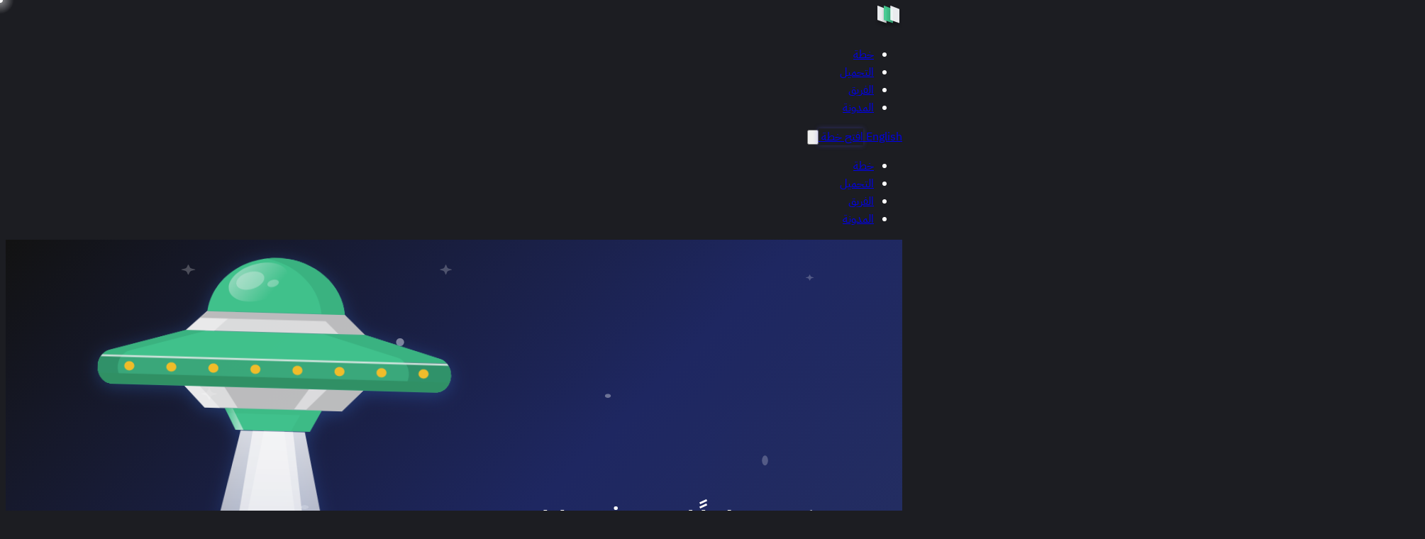

--- FILE ---
content_type: text/html; charset=utf-8
request_url: https://khotta.io/ar/
body_size: 8978
content:
<!DOCTYPE html><html lang="ar" dir="rtl"> <head><meta name="astro-view-transitions-enabled" content="true"><meta name="astro-view-transitions-fallback" content="animate"><script type="module" src="/_astro/ClientRouter.astro_astro_type_script_index_0_lang.QITS68ck.js"></script><meta charset="utf-8"><title>خطة | أفضل برنامج تنظيم</title><meta name="description" content="مخطط متعدد المنصات للطلاب يساعدك على التخطيط بفعالية لإنجاز المزيد من العمل والتصرف نحو النتائج المرجوة. لحياة دراسية أفضل."><meta name="keywords" content="مخطط دراسي, تنظيم الوقت, تطبيق للطلاب, إدارة المهام, التخطيط الفعال, خطة"><meta content="خطة | أفضل برنامج تنظيم" property="og:title"><meta content="مخطط متعدد المنصات للطلاب يساعدك على التخطيط بفعالية لإنجاز المزيد من العمل والتصرف نحو النتائج المرجوة. لحياة دراسية أفضل." property="og:description"><meta content="https://khotta.io/webclip.png" property="og:image"><meta content="خطة | أفضل برنامج تنظيم" property="twitter:title"><meta content="مخطط متعدد المنصات للطلاب يساعدك على التخطيط بفعالية لإنجاز المزيد من العمل والتصرف نحو النتائج المرجوة. لحياة دراسية أفضل." property="twitter:description"><meta content="https://khotta.io/webclip.png" property="twitter:image"><meta property="og:type" content="website"><meta property="og:url" content="https://khotta.io/"><meta content="summary_large_image" name="twitter:card"><meta content="width=device-width, initial-scale=1" name="viewport"><meta http-equiv="Content-Security-Policy" content="upgrade-insecure-requests"><meta http-equiv="Strict-Transport-Security" content="max-age=31536000; includeSubDomains; preload"><!-- Preload fonts to avoid layout shift --><link href="https://fonts.googleapis.com" rel="preconnect"><link href="https://fonts.gstatic.com" rel="preconnect" crossorigin="anonymous"><link href="/favicon.png" rel="shortcut icon" type="image/x-icon"><link href="/webclip.png" rel="apple-touch-icon"><link href="https://khotta.io/" rel="canonical"><script defer src="https://www.googletagmanager.com/gtag/js?id=G-G2PBRBZ98H"></script><!-- Structured data for better SEO --><script type="application/ld+json">
			{
				"@context": "https://schema.org",
				"@type": "SoftwareApplication",
				"name": "Khotta",
				"applicationCategory": "ProductivityApplication",
				"operatingSystem": "Cross-platform",
				"description": "${isArabic ? arabicDescription : description}",
				"offers": {
					"@type": "Offer",
					"price": "0",
					"priceCurrency": "USD"
				}
			}
		</script><link rel="stylesheet" href="/_astro/index._dFfqFdN.css">
<link rel="stylesheet" href="/_astro/download.COXTgM2q.css"><script type="module" src="/_astro/page.Byp59hzS.js"></script></head> <body class="body"> <div class="cursor-wrapper"> <div class="cursor-dot" id="cursorDot"></div> <div class="cursor-glow" id="cursorGlow"></div> <div id="cursorTrailContainer"></div> </div> <main> <nav class="sticky top-0 z-50 flex h-16 w-full items-center justify-between backdrop-blur-lg bg-slate-900/80 dark:bg-slate-900/90 px-4 shadow-lg border-b border-indigo-500/20 dark:border-indigo-600/20 sm:px-6 lg:px-8" data-astro-cid-o5br4kmp> <div class="flex items-center gap-4" data-astro-cid-o5br4kmp> <div class="pt-4" data-astro-cid-o5br4kmp> <a href="/ar/" class="inline-block transition-transform hover:scale-105 duration-300" title> <img src="/_astro/khotta-logo.BWHxb7LI_ZeEJL0.svg" loading="eager" alt="Khotta logo" data-astro-cid-o5br4kmp="true" decoding="async" fetchpriority="auto" width="39" height="33" class="h-8 w-auto"> </a> </div> <ul class="hidden sm:flex sm:items-center gap-4" data-astro-cid-o5br4kmp> <li data-astro-cid-o5br4kmp> <a href="/ar/" class="relative px-3 py-2 text-sm font-medium transition-all duration-300 rounded-md border text-white bg-indigo-600/30 border-indigo-500/40 shadow-md shadow-indigo-900/30">خطة</a> </li><li data-astro-cid-o5br4kmp> <a href="/ar/download" class="relative px-3 py-2 text-sm font-medium transition-all duration-300 rounded-md border text-gray-300 hover:text-white hover:bg-indigo-500/20 border-transparent hover:border-indigo-500/30">التحميل</a> </li><li data-astro-cid-o5br4kmp> <a href="/ar/team" class="relative px-3 py-2 text-sm font-medium transition-all duration-300 rounded-md border text-gray-300 hover:text-white hover:bg-indigo-500/20 border-transparent hover:border-indigo-500/30">الفريق</a> </li><li data-astro-cid-o5br4kmp> <a href="/ar/blog" class="relative px-3 py-2 text-sm font-medium transition-all duration-300 rounded-md border text-gray-300 hover:text-white hover:bg-indigo-500/20 border-transparent hover:border-indigo-500/30">المدونة</a> </li> </ul> </div> <div class="flex items-center space-x-4 gap-2" data-astro-cid-o5br4kmp> <a href="/" class="flex h-8 items-center justify-center rounded-md px-3 bg-indigo-600/20 backdrop-blur-sm border border-indigo-500/30 transition-all hover:bg-indigo-600/30 hover:scale-110 hover:shadow-md hover:shadow-indigo-900/30" aria-label="Switch to English"> <span class="text-white text-sm font-medium"> English </span> </a> <a href="https://app.khotta.io/" target="_blank" class="rounded-md bg-gradient-to-r from-indigo-600 to-blue-600 px-4 py-2 font-medium text-white transition-all duration-300 hover:from-indigo-500 hover:to-blue-500 hover:shadow-lg hover:shadow-indigo-700/30 text-center whitespace-nowrap glowing-btn" data-astro-cid-o5br4kmp> افتح خطة </a> <!-- Hamburger menu button (visible on mobile) --> <button id="mobile-menu-button" class="sm:hidden p-2 rounded-md text-gray-300 hover:text-white hover:bg-indigo-500/20 transition-colors" aria-label="افتح القائمة" aria-expanded="false" data-astro-cid-o5br4kmp> <svg xmlns="http://www.w3.org/2000/svg" class="h-6 w-6" fill="none" viewBox="0 0 24 24" stroke="currentColor" data-astro-cid-o5br4kmp> <path stroke-linecap="round" stroke-linejoin="round" stroke-width="2" d="M4 6h16M4 12h16M4 18h16" data-astro-cid-o5br4kmp></path> </svg> </button> </div> </nav> <!-- Mobile navigation menu (hidden by default) --> <div id="mobile-menu" class="absolute top-16 inset-x-0 z-50 hidden sm:hidden" data-astro-cid-o5br4kmp> <!-- Menu content - modified to slide from top --> <div class="w-full bg-gradient-to-b from-slate-900 via-indigo-950 to-blue-950 transform transition-transform duration-300 -translate-y-full border-x border-b border-indigo-500/30 rounded-b-lg overflow-hidden shadow-xl" data-astro-cid-o5br4kmp> <div class="flex flex-col p-4" data-astro-cid-o5br4kmp> <nav class="" data-astro-cid-o5br4kmp> <ul class="space-y-3" data-astro-cid-o5br4kmp> <li data-astro-cid-o5br4kmp> <a href="/ar/" class="block px-3 py-2 rounded-md font-medium transition-all duration-300 text-white bg-indigo-600/30 border border-indigo-500/40 shadow-md shadow-indigo-900/30" data-astro-cid-o5br4kmp> خطة </a> </li><li data-astro-cid-o5br4kmp> <a href="/ar/download" class="block px-3 py-2 rounded-md font-medium transition-all duration-300 text-gray-300 hover:text-white hover:bg-indigo-500/20 border border-transparent hover:border-indigo-500/30" data-astro-cid-o5br4kmp> التحميل </a> </li><li data-astro-cid-o5br4kmp> <a href="/ar/team" class="block px-3 py-2 rounded-md font-medium transition-all duration-300 text-gray-300 hover:text-white hover:bg-indigo-500/20 border border-transparent hover:border-indigo-500/30" data-astro-cid-o5br4kmp> الفريق </a> </li><li data-astro-cid-o5br4kmp> <a href="/ar/blog" class="block px-3 py-2 rounded-md font-medium transition-all duration-300 text-gray-300 hover:text-white hover:bg-indigo-500/20 border border-transparent hover:border-indigo-500/30" data-astro-cid-o5br4kmp> المدونة </a> </li> </ul> </nav> </div> </div> </div> <script type="module">function d(){const e=document.getElementById("mobile-menu-button"),n=document.getElementById("mobile-menu"),s=n?.querySelector("div:last-child");let i=!1;if(!CSS.supports("scrollbar-gutter","stable")){const t=window.innerWidth-document.documentElement.clientWidth;document.documentElement.style.setProperty("--scrollbar-width",`${t}px`)}function m(){s&&(s.classList.remove("translate-y-0"),s.classList.add("-translate-y-full")),n?.classList.add("hidden"),document.body.classList.remove("overflow-hidden"),document.documentElement.classList.remove("no-scroll"),e&&(e.setAttribute("aria-expanded","false"),i=!1)}m();function f(){document.body.classList.add("overflow-hidden"),document.documentElement.classList.add("no-scroll"),n?.classList.remove("hidden"),setTimeout(()=>{s&&(s.classList.remove("-translate-y-full"),s.classList.add("translate-y-0")),e&&e.setAttribute("aria-expanded","true")},50)}function l(){s&&(s.classList.remove("translate-y-0"),s.classList.add("-translate-y-full")),setTimeout(()=>{n?.classList.add("hidden"),document.body.classList.remove("overflow-hidden"),document.documentElement.classList.remove("no-scroll"),e&&e.setAttribute("aria-expanded","false"),i=!1},300)}function a(t){e?.getAttribute("aria-expanded")!=="true"||i||n&&!n.contains(t.target)&&e&&!e.contains(t.target)&&l()}function c(t){t.preventDefault(),t.stopPropagation(),e?.getAttribute("aria-expanded")==="true"?l():(i=!0,n?.classList.remove("hidden"),f(),setTimeout(()=>{i=!1},300))}function r(){document.removeEventListener("click",a),e?.removeEventListener("click",c),n?.querySelectorAll("a")?.forEach(u=>{u.removeEventListener("click",l)})}return r(),document.addEventListener("click",a),e?.addEventListener("click",c),n?.querySelectorAll("a")?.forEach(t=>{t.addEventListener("click",l)}),r}let o;document.addEventListener("DOMContentLoaded",()=>{o=d()});document.addEventListener("astro:page-load",()=>{o&&o(),o=d()});document.addEventListener("astro:after-swap",()=>{o&&o(),o=d()});</script>   <div class="hero-banner-modern" data-astro-cid-rnpu2l3k> <div class="hero-section" data-astro-cid-wse7a2hg> <div class="hero-container" data-astro-cid-wse7a2hg> <img src="/_astro/stars.__3pqcOx_taPQ5.svg" alt="stars background" data-astro-cid-wse7a2hg="true" loading="lazy" decoding="async" fetchpriority="auto" width="1200" height="800" class="stars-background"> <div class="hero-content-wrapper" data-astro-cid-wse7a2hg> <div class="hero-text-column" data-astro-cid-wse7a2hg> <div class="hero-text-container" data-astro-cid-wse7a2hg> <h1 class="hero-title fade-in" dir="rtl" data-astro-cid-wse7a2hg> كن منظماً لتنجح في حياتك الأكاديمية </h1> <p class="hero-description fade-in fade-delay-1" dir="rtl" data-astro-cid-wse7a2hg> هل أنت مستعد لتحقيق نتائج أفضل في وقت أقصر؟ توقف عن التأجيل وابدأ بالتخطيط. </p> <div class="hero-buttons fade-in fade-delay-2" data-astro-cid-wse7a2hg> <a href="/ar/download" class="button-download" data-astro-cid-wse7a2hg> <div class="button-icon" data-astro-cid-wse7a2hg> <img src="/_astro/file_download_white_24dp.DhSeBpaC_Z1cKeQz.svg" alt="download icon" data-astro-cid-wse7a2hg="true" loading="lazy" decoding="async" fetchpriority="auto" width="20" height="20"> </div> <span class="button-text" data-astro-cid-wse7a2hg>حمل خطة</span> </a> <a href="https://app.khotta.io/" target="_blank" rel="noopener noreferrer" class="button-primary" data-astro-cid-wse7a2hg>افتح خطة في المتصفح</a> </div> </div> </div> <div class="hero-image-column pt-20" data-astro-cid-wse7a2hg> <div class="spacecraft-container" data-astro-cid-wse7a2hg> <img src="/_astro/spacecraft.C9owVWZM_1D6KQV.svg" alt="spacecraft image" data-astro-cid-wse7a2hg="true" loading="lazy" decoding="async" fetchpriority="auto" width="500" height="400" class="hero-spacecraft-image"> </div> </div> </div> </div> </div>  </div>  <div class="section gradient-bg with-stars" data-astro-cid-rnpu2l3k> <img src="/_astro/stars.__3pqcOx_taPQ5.svg" alt="stars background" data-astro-cid-rnpu2l3k="true" loading="lazy" decoding="async" fetchpriority="auto" width="1200" height="800" class="stars-background"> <section class="features-section" id="features" data-astro-cid-nxyxgp3l> <div class="features-container" dir="rtl" data-astro-cid-nxyxgp3l> <div class="features-header" data-astro-cid-nxyxgp3l> <h2 class="features-title" data-astro-cid-nxyxgp3l>خطة تجعل دراستك أسهل</h2> <p class="features-subtitle" data-astro-cid-nxyxgp3l> من التنظيم البسيط إلى الذكاء الاصطناعي - كل ما تحتاجه لتحقق نجاحك الأكاديمي </p> </div> <div class="features-wrapper" data-astro-cid-nxyxgp3l> <div class="flex flex-col items-center md:items-start md:flex-row gap-8 md:gap-16 max-w-[1100px] mx-auto py-16 px-8 relative overflow-hidden z-10 " dir="rtl" data-astro-cid-jeuqn4c3> <!-- Image section - displayed first on mobile --> <div class="w-full md:flex-1 flex justify-center items-center order-1 md:order-none transition-transform duration-300 ease-in-out mx-auto origin-center animate-smallSqueeze mb-8 md:mb-0" data-astro-cid-jeuqn4c3> <div class="relative transition-all duration-300 ease-in-out transform-gpu perspective-1000 transform translate-y-8 opacity-0 animate-fadeIn animation-delay-600 hover:translate-y-[-10px] hover:rotate-y-5" data-astro-cid-jeuqn4c3> <img src="/_astro/reminders.0K9EQMY9_Z16r6Eo.webp" alt="واجهة تذكيرات خطة" data-astro-cid-jeuqn4c3="true" loading="lazy" decoding="async" fetchpriority="auto" width="350" height="606" class="max-w-full h-auto w-[70%] md:w-[70%] mx-auto rounded-xl filter drop-shadow-md shadow-lg shadow-blue-500/20 shadow-white/10"> </div> </div> <!-- Text content section --> <div class="w-full md:flex-1 relative z-10 order-2 md:order-none text-center md:text-left" data-astro-cid-jeuqn4c3> <div class="max-w-[450px] mx-auto md:mx-0" data-astro-cid-jeuqn4c3> <h3 class="text-sm uppercase tracking-wider text-indigo-600 font-semibold mb-3 px-3 py-1 bg-indigo-100/10 rounded-full inline-block transform translate-y-8 opacity-0 animate-fadeIn" data-astro-cid-jeuqn4c3> ميزة </h3> <h2 class="text-4xl font-bold text-white mb-4 leading-tight transform translate-y-8 opacity-0 animate-fadeIn animation-delay-200" data-astro-cid-jeuqn4c3> تذكيرات ذكية </h2> <p class="text-lg text-white/90 leading-relaxed transform translate-y-8 opacity-0 animate-fadeIn animation-delay-400" data-astro-cid-jeuqn4c3> خطة تذكرك بكل شيء مهم - من الواجبات للامتحانات - قبل وقت كافي </p> </div> </div> </div>  <div class="flex flex-col items-center md:items-start md:flex-row gap-8 md:gap-16 max-w-[1100px] mx-auto py-16 px-8 relative overflow-hidden z-10 md:flex-row-reverse" dir="rtl" data-astro-cid-jeuqn4c3> <!-- Image section - displayed first on mobile --> <div class="w-full md:flex-1 flex justify-center items-center order-1 md:order-none transition-transform duration-300 ease-in-out mx-auto origin-center animate-smallSqueeze mb-8 md:mb-0" data-astro-cid-jeuqn4c3> <div class="relative transition-all duration-300 ease-in-out transform-gpu perspective-1000 transform translate-y-8 opacity-0 animate-fadeIn animation-delay-600 hover:translate-y-[-10px] hover:rotate-y-5" data-astro-cid-jeuqn4c3> <img src="/_astro/tasks.BPOk1J78_ygCU.webp" alt="واجهة مهام خطة" data-astro-cid-jeuqn4c3="true" loading="lazy" decoding="async" fetchpriority="auto" width="350" height="604" class="max-w-full h-auto w-[70%] md:w-[70%] mx-auto rounded-xl filter drop-shadow-md shadow-lg shadow-blue-500/20 shadow-white/10"> </div> </div> <!-- Text content section --> <div class="w-full md:flex-1 relative z-10 order-2 md:order-none text-center md:text-left" data-astro-cid-jeuqn4c3> <div class="max-w-[450px] mx-auto md:mx-0" data-astro-cid-jeuqn4c3> <h3 class="text-sm uppercase tracking-wider text-indigo-600 font-semibold mb-3 px-3 py-1 bg-indigo-100/10 rounded-full inline-block transform translate-y-8 opacity-0 animate-fadeIn" data-astro-cid-jeuqn4c3> ميزة </h3> <h2 class="text-4xl font-bold text-white mb-4 leading-tight transform translate-y-8 opacity-0 animate-fadeIn animation-delay-200" data-astro-cid-jeuqn4c3> نظم مهامك بطريقتك </h2> <p class="text-lg text-white/90 leading-relaxed transform translate-y-8 opacity-0 animate-fadeIn animation-delay-400" data-astro-cid-jeuqn4c3> أضف مهامك ورتبها حسب أولويتك. خطة تساعدك تركز على الأهم أولاً </p> </div> </div> </div>  <div class="flex flex-col items-center md:items-start md:flex-row gap-8 md:gap-16 max-w-[1100px] mx-auto py-16 px-8 relative overflow-hidden z-10 " dir="rtl" data-astro-cid-jeuqn4c3> <!-- Image section - displayed first on mobile --> <div class="w-full md:flex-1 flex justify-center items-center order-1 md:order-none transition-transform duration-300 ease-in-out mx-auto origin-center animate-smallSqueeze mb-8 md:mb-0" data-astro-cid-jeuqn4c3> <div class="relative transition-all duration-300 ease-in-out transform-gpu perspective-1000 transform translate-y-8 opacity-0 animate-fadeIn animation-delay-600 hover:translate-y-[-10px] hover:rotate-y-5" data-astro-cid-jeuqn4c3> <img src="/_astro/schedule.C5T0GUhw_Zot2dG.webp" alt="واجهة جدول خطة" data-astro-cid-jeuqn4c3="true" loading="lazy" decoding="async" fetchpriority="auto" width="350" height="604" class="max-w-full h-auto w-[70%] md:w-[70%] mx-auto rounded-xl filter drop-shadow-md shadow-lg shadow-blue-500/20 shadow-white/10"> </div> </div> <!-- Text content section --> <div class="w-full md:flex-1 relative z-10 order-2 md:order-none text-center md:text-left" data-astro-cid-jeuqn4c3> <div class="max-w-[450px] mx-auto md:mx-0" data-astro-cid-jeuqn4c3> <h3 class="text-sm uppercase tracking-wider text-indigo-600 font-semibold mb-3 px-3 py-1 bg-indigo-100/10 rounded-full inline-block transform translate-y-8 opacity-0 animate-fadeIn" data-astro-cid-jeuqn4c3> ميزة </h3> <h2 class="text-4xl font-bold text-white mb-4 leading-tight transform translate-y-8 opacity-0 animate-fadeIn animation-delay-200" data-astro-cid-jeuqn4c3> جدولك في كل مكان معك </h2> <p class="text-lg text-white/90 leading-relaxed transform translate-y-8 opacity-0 animate-fadeIn animation-delay-400" data-astro-cid-jeuqn4c3> جدول محاضراتك ومواعيدك دائماً في جيبك. تحقق من يومك في أي وقت ومن أي مكان </p> </div> </div> </div>  <div class="flex flex-col items-center md:items-start md:flex-row gap-8 md:gap-16 max-w-[1100px] mx-auto py-16 px-8 relative overflow-hidden z-10 md:flex-row-reverse" dir="rtl" data-astro-cid-jeuqn4c3> <!-- Image section - displayed first on mobile --> <div class="w-full md:flex-1 flex justify-center items-center order-1 md:order-none transition-transform duration-300 ease-in-out mx-auto origin-center animate-smallSqueeze mb-8 md:mb-0" data-astro-cid-jeuqn4c3> <div class="relative transition-all duration-300 ease-in-out transform-gpu perspective-1000 transform translate-y-8 opacity-0 animate-fadeIn animation-delay-600 hover:translate-y-[-10px] hover:rotate-y-5" data-astro-cid-jeuqn4c3> <img src="/_astro/plans.BhzVhLNT_R2UE5.webp" alt="واجهة خطط خطة" data-astro-cid-jeuqn4c3="true" loading="lazy" decoding="async" fetchpriority="auto" width="350" height="604" class="max-w-full h-auto w-[70%] md:w-[70%] mx-auto rounded-xl filter drop-shadow-md shadow-lg shadow-blue-500/20 shadow-white/10"> </div> </div> <!-- Text content section --> <div class="w-full md:flex-1 relative z-10 order-2 md:order-none text-center md:text-left" data-astro-cid-jeuqn4c3> <div class="max-w-[450px] mx-auto md:mx-0" data-astro-cid-jeuqn4c3> <h3 class="text-sm uppercase tracking-wider text-indigo-600 font-semibold mb-3 px-3 py-1 bg-indigo-100/10 rounded-full inline-block transform translate-y-8 opacity-0 animate-fadeIn" data-astro-cid-jeuqn4c3> ميزة </h3> <h2 class="text-4xl font-bold text-white mb-4 leading-tight transform translate-y-8 opacity-0 animate-fadeIn animation-delay-200" data-astro-cid-jeuqn4c3> خطط مستقبلك الأكاديمي </h2> <p class="text-lg text-white/90 leading-relaxed transform translate-y-8 opacity-0 animate-fadeIn animation-delay-400" data-astro-cid-jeuqn4c3> خطط فصولك الحالية والقادمة، وراقب معدلك التراكمي بكل سهولة </p> </div> </div> </div>  <div class="flex flex-col items-center md:items-start md:flex-row gap-8 md:gap-16 max-w-[1100px] mx-auto py-16 px-8 relative overflow-hidden z-10 " dir="rtl" data-astro-cid-jeuqn4c3> <!-- Image section - displayed first on mobile --> <div class="w-full md:flex-1 flex justify-center items-center order-1 md:order-none transition-transform duration-300 ease-in-out mx-auto origin-center animate-smallSqueeze mb-8 md:mb-0" data-astro-cid-jeuqn4c3> <div class="relative transition-all duration-300 ease-in-out transform-gpu perspective-1000 transform translate-y-8 opacity-0 animate-fadeIn animation-delay-600 hover:translate-y-[-10px] hover:rotate-y-5" data-astro-cid-jeuqn4c3> <img src="/_astro/widget.B7IJDkN8_ZyywJE.webp" alt="واجهة ويدجيت خطة" data-astro-cid-jeuqn4c3="true" loading="lazy" decoding="async" fetchpriority="auto" width="350" height="604" class="max-w-full h-auto w-[70%] md:w-[70%] mx-auto rounded-xl filter drop-shadow-md shadow-lg shadow-blue-500/20 shadow-white/10"> </div> </div> <!-- Text content section --> <div class="w-full md:flex-1 relative z-10 order-2 md:order-none text-center md:text-left" data-astro-cid-jeuqn4c3> <div class="max-w-[450px] mx-auto md:mx-0" data-astro-cid-jeuqn4c3> <h3 class="text-sm uppercase tracking-wider text-indigo-600 font-semibold mb-3 px-3 py-1 bg-indigo-100/10 rounded-full inline-block transform translate-y-8 opacity-0 animate-fadeIn" data-astro-cid-jeuqn4c3> ميزة </h3> <h2 class="text-4xl font-bold text-white mb-4 leading-tight transform translate-y-8 opacity-0 animate-fadeIn animation-delay-200" data-astro-cid-jeuqn4c3> كل شيء على شاشتك الرئيسية </h2> <p class="text-lg text-white/90 leading-relaxed transform translate-y-8 opacity-0 animate-fadeIn animation-delay-400" data-astro-cid-jeuqn4c3> شوف محاضراتك ومهامك اليومية من الشاشة الرئيسية مباشرة - بدون فتح التطبيق </p> </div> </div> </div>  <!-- New AI-powered features in grid layout --> <div class="new-features-section" data-astro-cid-nxyxgp3l> <h3 class="section-divider" data-astro-cid-nxyxgp3l> مميزات إضافية تخليك متميز </h3> <div class="features-grid" data-astro-cid-nxyxgp3l> <div class="flex flex-col items-center text-center p-6 relative overflow-hidden z-10 bg-white/5 backdrop-blur-sm rounded-xl border border-white/10 hover:bg-white/10 transition-all duration-300" dir="rtl" data-astro-cid-7i4eqwue> <!-- Icon section --> <div class="mb-4" data-astro-cid-7i4eqwue> <div class="icon-container-small" data-astro-cid-7i4eqwue> <i class="fas fa-brain text-4xl text-white/90 hover:text-white transition-colors duration-300" data-astro-cid-7i4eqwue></i> <div class="icon-glow-small" data-astro-cid-7i4eqwue></div> </div> </div> <!-- Text content section --> <div class="text-center" data-astro-cid-7i4eqwue> <h3 class="text-xl font-bold text-white mb-3 leading-tight" data-astro-cid-7i4eqwue> مساعدك الذكي الشخصي </h3> <p class="text-sm text-white/80 leading-relaxed" data-astro-cid-7i4eqwue> مساعد ذكي يفهم طريقة دراستك ويقترح لك أفضل الأوقات والطرق للمذاكرة </p> </div> </div>  <div class="flex flex-col items-center text-center p-6 relative overflow-hidden z-10 bg-white/5 backdrop-blur-sm rounded-xl border border-white/10 hover:bg-white/10 transition-all duration-300" dir="rtl" data-astro-cid-7i4eqwue> <!-- Icon section --> <div class="mb-4" data-astro-cid-7i4eqwue> <div class="icon-container-small" data-astro-cid-7i4eqwue> <i class="fas fa-cloud-upload-alt text-4xl text-white/90 hover:text-white transition-colors duration-300" data-astro-cid-7i4eqwue></i> <div class="icon-glow-small" data-astro-cid-7i4eqwue></div> </div> </div> <!-- Text content section --> <div class="text-center" data-astro-cid-7i4eqwue> <h3 class="text-xl font-bold text-white mb-3 leading-tight" data-astro-cid-7i4eqwue> ملفاتك كلها في مكان واحد </h3> <p class="text-sm text-white/80 leading-relaxed" data-astro-cid-7i4eqwue> ارفع صور المحاضرات والملخصات واربطها بمهامك. كل شيء منظم ومتاح وقت ما تحتاجه </p> </div> </div>  <div class="flex flex-col items-center text-center p-6 relative overflow-hidden z-10 bg-white/5 backdrop-blur-sm rounded-xl border border-white/10 hover:bg-white/10 transition-all duration-300" dir="rtl" data-astro-cid-7i4eqwue> <!-- Icon section --> <div class="mb-4" data-astro-cid-7i4eqwue> <div class="icon-container-small" data-astro-cid-7i4eqwue> <i class="fas fa-stopwatch text-4xl text-white/90 hover:text-white transition-colors duration-300" data-astro-cid-7i4eqwue></i> <div class="icon-glow-small" data-astro-cid-7i4eqwue></div> </div> </div> <!-- Text content section --> <div class="text-center" data-astro-cid-7i4eqwue> <h3 class="text-xl font-bold text-white mb-3 leading-tight" data-astro-cid-7i4eqwue> ادخل في منطقة التركيز </h3> <p class="text-sm text-white/80 leading-relaxed" data-astro-cid-7i4eqwue> جلسات بومودورو وتايمر التركيز يساعدوك تذاكر بفعالية أكثر وبوقت أقل </p> </div> </div>  <div class="flex flex-col items-center text-center p-6 relative overflow-hidden z-10 bg-white/5 backdrop-blur-sm rounded-xl border border-white/10 hover:bg-white/10 transition-all duration-300" dir="rtl" data-astro-cid-7i4eqwue> <!-- Icon section --> <div class="mb-4" data-astro-cid-7i4eqwue> <div class="icon-container-small" data-astro-cid-7i4eqwue> <i class="fab fa-apple text-4xl text-white/90 hover:text-white transition-colors duration-300" data-astro-cid-7i4eqwue></i> <div class="icon-glow-small" data-astro-cid-7i4eqwue></div> </div> </div> <!-- Text content section --> <div class="text-center" data-astro-cid-7i4eqwue> <h3 class="text-xl font-bold text-white mb-3 leading-tight" data-astro-cid-7i4eqwue> ويدجيت ذكي لآيفون </h3> <p class="text-sm text-white/80 leading-relaxed" data-astro-cid-7i4eqwue> ويدجيت تفاعلي على الشاشة الرئيسية يظهر لك كل اللي محتاجه من غير ما تفتح التطبيق </p> </div> </div>  <div class="flex flex-col items-center text-center p-6 relative overflow-hidden z-10 bg-white/5 backdrop-blur-sm rounded-xl border border-white/10 hover:bg-white/10 transition-all duration-300" dir="rtl" data-astro-cid-7i4eqwue> <!-- Icon section --> <div class="mb-4" data-astro-cid-7i4eqwue> <div class="icon-container-small" data-astro-cid-7i4eqwue> <i class="fas fa-cloud-download-alt text-4xl text-white/90 hover:text-white transition-colors duration-300" data-astro-cid-7i4eqwue></i> <div class="icon-glow-small" data-astro-cid-7i4eqwue></div> </div> </div> <!-- Text content section --> <div class="text-center" data-astro-cid-7i4eqwue> <h3 class="text-xl font-bold text-white mb-3 leading-tight" data-astro-cid-7i4eqwue> اشتغل بدون نت </h3> <p class="text-sm text-white/80 leading-relaxed" data-astro-cid-7i4eqwue> جدولك ومهامك متاحين حتى لو انقطع النت. ذاكر في أي مكان بدون قلق </p> </div> </div>  <div class="flex flex-col items-center text-center p-6 relative overflow-hidden z-10 bg-white/5 backdrop-blur-sm rounded-xl border border-white/10 hover:bg-white/10 transition-all duration-300" dir="rtl" data-astro-cid-7i4eqwue> <!-- Icon section --> <div class="mb-4" data-astro-cid-7i4eqwue> <div class="icon-container-small" data-astro-cid-7i4eqwue> <i class="fas fa-sync-alt text-4xl text-white/90 hover:text-white transition-colors duration-300" data-astro-cid-7i4eqwue></i> <div class="icon-glow-small" data-astro-cid-7i4eqwue></div> </div> </div> <!-- Text content section --> <div class="text-center" data-astro-cid-7i4eqwue> <h3 class="text-xl font-bold text-white mb-3 leading-tight" data-astro-cid-7i4eqwue> كل أجهزتك متزامنة </h3> <p class="text-sm text-white/80 leading-relaxed" data-astro-cid-7i4eqwue> غيّر في جهازك، والتغيير يظهر في كل الأجهزة التانية فوراً. بياناتك آمنة ومحدثة دايماً </p> </div> </div>  <div class="flex flex-col items-center text-center p-6 relative overflow-hidden z-10 bg-white/5 backdrop-blur-sm rounded-xl border border-white/10 hover:bg-white/10 transition-all duration-300" dir="rtl" data-astro-cid-7i4eqwue> <!-- Icon section --> <div class="mb-4" data-astro-cid-7i4eqwue> <div class="icon-container-small" data-astro-cid-7i4eqwue> <i class="fas fa-chart-line text-4xl text-white/90 hover:text-white transition-colors duration-300" data-astro-cid-7i4eqwue></i> <div class="icon-glow-small" data-astro-cid-7i4eqwue></div> </div> </div> <!-- Text content section --> <div class="text-center" data-astro-cid-7i4eqwue> <h3 class="text-xl font-bold text-white mb-3 leading-tight" data-astro-cid-7i4eqwue> اعرف إنجازاتك الحقيقية </h3> <p class="text-sm text-white/80 leading-relaxed" data-astro-cid-7i4eqwue> تقارير وإحصائيات تفصيلية تخليك تفهم نمط دراستك وتحسن أداءك باستمرار </p> </div> </div>  </div> </div> </div> </div> </section>  </div>  <div class="section dark-bg with-stars" data-astro-cid-rnpu2l3k> <img src="/_astro/stars.__3pqcOx_taPQ5.svg" alt="stars background" data-astro-cid-rnpu2l3k="true" loading="lazy" decoding="async" fetchpriority="auto" width="1200" height="800" class="stars-background"> <section class="feedback-section" dir="rtl" data-astro-cid-qws7vg2l> <div class="container" data-astro-cid-qws7vg2l> <div class="header" data-astro-cid-qws7vg2l> <div class="title-container" data-astro-cid-qws7vg2l> <img src="/_astro/rating-pic.D21bdkuc_Z1X3t4k.svg" loading="lazy" alt="نجوم" data-astro-cid-qws7vg2l="true" decoding="async" fetchpriority="auto" width="160" height="32" class="rating-img"> <h2 class="title fade-in fade-delay-1" data-astro-cid-qws7vg2l> خُطّة +1 مليون مستخدم </h2> </div> <p class="subtitle fade-in fade-delay-2" data-astro-cid-qws7vg2l> ما يقوله المستخدمون عن تطبيق خُطّة </p> </div> <div class="feedback-grid" data-astro-cid-qws7vg2l> <div class="feedback-card english" id="testimonial-slider-2" style="animation-delay: 0.3s;" data-astro-cid-qws7vg2l> <div class="quote-symbol" data-astro-cid-qws7vg2l> <img src="/_astro/qout.By6Igx3D_68cTD.svg" alt="quote" data-astro-cid-qws7vg2l="true" loading="lazy" decoding="async" fetchpriority="auto" width="24" height="24"> </div> <p class="quote-text" data-astro-cid-qws7vg2l>Hi, thank you for building this amazing app. It really helped me to know what is my academic status and many other things... I appreciate your effort and encourage you for more.❤️</p> <div class="user" data-astro-cid-qws7vg2l> <span class="email" data-astro-cid-qws7vg2l>mohd.r***@outlook.com</span> </div> </div><div class="feedback-card arabic" id="testimonial-slider-3" style="animation-delay: 0.4s;" data-astro-cid-qws7vg2l> <div class="quote-symbol" data-astro-cid-qws7vg2l> <img src="/_astro/qout.By6Igx3D_68cTD.svg" alt="quote" data-astro-cid-qws7vg2l="true" loading="lazy" decoding="async" fetchpriority="auto" width="24" height="24"> </div> <p class="quote-text" data-astro-cid-qws7vg2l>الواجهة الجديدة أبدعتوا فيها ما شاء الله 👏سهلة الاستخدام وغير مزعجة، فيه ملاحظات بسيطة صورتها وأرسلتها عن طريق Test Flight. متحمس لبداية الترم مع خطة ❤️🔥يعطيكم العافية جهد جبار تشكرون عليه</p> <div class="user" data-astro-cid-qws7vg2l> <span class="email" data-astro-cid-qws7vg2l>s20******@kfupm.edu.sa</span> </div> </div><div class="feedback-card english" id="testimonial-slider" style="animation-delay: 0.5s;" data-astro-cid-qws7vg2l> <div class="quote-symbol" data-astro-cid-qws7vg2l> <img src="/_astro/qout.By6Igx3D_68cTD.svg" alt="quote" data-astro-cid-qws7vg2l="true" loading="lazy" decoding="async" fetchpriority="auto" width="24" height="24"> </div> <p class="quote-text" data-astro-cid-qws7vg2l>THIS IS THE BEST APP EVER!! and its so helpful, thank you so much &lt;3</p> <div class="user" data-astro-cid-qws7vg2l> <span class="email" data-astro-cid-qws7vg2l>leen*****@gmail.com</span> </div> </div><div class="feedback-card arabic" id="testimonial-3" style="animation-delay: 0.6000000000000001s;" data-astro-cid-qws7vg2l> <div class="quote-symbol" data-astro-cid-qws7vg2l> <img src="/_astro/qout.By6Igx3D_68cTD.svg" alt="quote" data-astro-cid-qws7vg2l="true" loading="lazy" decoding="async" fetchpriority="auto" width="24" height="24"> </div> <p class="quote-text" data-astro-cid-qws7vg2l>تطبيق ممتاز ويغني عن اكثر من تطبيق لكن اقترح تغيرو صوت الاشعار بصوت مميز وخاص فيكم عشان صوت الاشعارات الحالية مشابهة لكثير تطبيقات وكثير تجيني اشعارات من خطة عن وقت الكلاس وما انتبه لها.. وشكرًا لكم ولجهودكم الكبيره🤍.</p> <div class="user" data-astro-cid-qws7vg2l> <span class="email" data-astro-cid-qws7vg2l>iix.l**@gmail.com</span> </div> </div><div class="feedback-card arabic" id="testimonial-4" style="animation-delay: 0.7s;" data-astro-cid-qws7vg2l> <div class="quote-symbol" data-astro-cid-qws7vg2l> <img src="/_astro/qout.By6Igx3D_68cTD.svg" alt="quote" data-astro-cid-qws7vg2l="true" loading="lazy" decoding="async" fetchpriority="auto" width="24" height="24"> </div> <p class="quote-text" data-astro-cid-qws7vg2l>تطبيق فنااان😍 ، بس عندي اقتراح لو ممكن تحققونه وهو ان يكون الكلاس ظاهر في widget و في الجدول نفسه الظاهر في التطبيق 😇</p> <div class="user" data-astro-cid-qws7vg2l> <span class="email" data-astro-cid-qws7vg2l>oqoq****@hotmail.com</span> </div> </div> </div> </div> </section>  </div>  <div class="section gradient-cta-bg" data-astro-cid-rnpu2l3k> <div class="cta-section" dir="rtl" data-astro-cid-pyydstl7> <div class="cta-container" data-astro-cid-pyydstl7> <img src="/_astro/stars.__3pqcOx_taPQ5.svg" alt="stars background" data-astro-cid-pyydstl7="true" loading="lazy" decoding="async" fetchpriority="auto" width="1200" height="800" class="stars-background"> <div class="cta-content" data-astro-cid-pyydstl7> <div class="quote-container fade-in" data-astro-cid-pyydstl7> <img src="/_astro/qoute.qnHLzOE6_16f8j8.svg" loading="lazy" alt="اقتباس عن التخطيط" data-astro-cid-pyydstl7="true" decoding="async" fetchpriority="auto" width="775" height="293" class="quote-image"> </div> <div class="cta-buttons fade-in fade-delay-1" data-astro-cid-pyydstl7> <a href="https://app.khotta.io/" target="_blank" class="button-primary" data-astro-cid-pyydstl7> افتح في المتصفح </a> <a href="/ar/download" class="button-download" data-astro-cid-pyydstl7> تحميل التطبيق </a> </div> </div> </div> </div>  </div>  <footer class="relative overflow-hidden bg-gradient-to-br from-slate-900 via-indigo-950 to-blue-950 py-16" dir="rtl" data-astro-cid-cpgxvzen> <div class="relative z-10 mx-auto max-w-7xl px-6 lg:px-8" data-astro-cid-cpgxvzen> <!-- Stars Background --> <img src="/_astro/stars-footer.BQOtbbmX_Ztj9tu.svg" loading="lazy" alt="خلفية نجوم" data-astro-cid-cpgxvzen="true" decoding="async" fetchpriority="auto" width="1068" height="285" class="absolute inset-0 h-full w-full object-cover opacity-30 md:opacity-40"> <!-- Footer Content Container --> <div class="relative z-20" data-astro-cid-cpgxvzen> <!-- Footer Top Section --> <div class="grid grid-cols-1 gap-10 md:grid-cols-2 lg:grid-cols-4" data-astro-cid-cpgxvzen> <!-- Khotta Info Column --> <div class="space-y-4 animate-fadeIn" data-astro-cid-cpgxvzen> <h3 class="text-xl font-bold text-white" data-astro-cid-cpgxvzen>خطة</h3> <p class="text-gray-300" data-astro-cid-cpgxvzen>خطط لحياتك بفعالية</p> <p class="text-gray-400 text-sm" data-astro-cid-cpgxvzen>©2026 فريق أكسندا</p> </div> <!-- Khotta Links Column --> <div class="space-y-4 animate-fadeIn animation-delay-100" data-astro-cid-cpgxvzen> <h3 class="text-xl font-bold text-white" data-astro-cid-cpgxvzen>خطة</h3> <ul class="space-y-2" data-astro-cid-cpgxvzen> <li data-astro-cid-cpgxvzen> <a href="/ar/" class="text-gray-300 hover:text-white transition duration-300 ease-in-out hover:translate-x-1 inline-block" data-astro-cid-cpgxvzen> الرئيسية </a> </li><li data-astro-cid-cpgxvzen> <a href="/ar/download" class="text-gray-300 hover:text-white transition duration-300 ease-in-out hover:translate-x-1 inline-block" data-astro-cid-cpgxvzen> تحميل </a> </li><li data-astro-cid-cpgxvzen> <a href="/ar/team" class="text-gray-300 hover:text-white transition duration-300 ease-in-out hover:translate-x-1 inline-block" data-astro-cid-cpgxvzen> الفريق </a> </li> </ul> </div> <!-- Axenda Links Column --> <div class="space-y-4 animate-fadeIn animation-delay-200" data-astro-cid-cpgxvzen> <h3 class="text-xl font-bold text-white" data-astro-cid-cpgxvzen>اكسندا</h3> <ul class="space-y-2" data-astro-cid-cpgxvzen> <li data-astro-cid-cpgxvzen> <a href="https://axenda.io/" target="_blank" rel="noopener noreferrer" class="text-gray-300 hover:text-white transition duration-300 ease-in-out hover:translate-x-1 inline-block" data-astro-cid-cpgxvzen> الرئيسية </a> </li><li data-astro-cid-cpgxvzen> <a href="https://axenda.io/apps" target="_blank" rel="noopener noreferrer" class="text-gray-300 hover:text-white transition duration-300 ease-in-out hover:translate-x-1 inline-block" data-astro-cid-cpgxvzen> التطبيقات </a> </li><li data-astro-cid-cpgxvzen> <a href="https://axenda.io/team" target="_blank" rel="noopener noreferrer" class="text-gray-300 hover:text-white transition duration-300 ease-in-out hover:translate-x-1 inline-block" data-astro-cid-cpgxvzen> الفريق </a> </li> </ul> </div> <!-- Social Links Column --> <div class="space-y-4 animate-fadeIn animation-delay-300" data-astro-cid-cpgxvzen> <h3 class="text-xl font-bold text-white" data-astro-cid-cpgxvzen>تواصل معنا</h3> <div class="flex flex-wrap gap-3" data-astro-cid-cpgxvzen> <a href="/cdn-cgi/l/email-protection#4d24232b220d2c352823292c632422723e382f27282e39701422386a3b28687f7d2a2239687f7d202c24216c" class="flex h-10 w-10 items-center justify-center rounded-full bg-indigo-600/20 backdrop-blur-sm border border-indigo-500/30 transition-all hover:bg-indigo-600/30 hover:scale-110 hover:shadow-lg hover:shadow-indigo-600/20" aria-label="Email" data-astro-cid-cpgxvzen> <img src="/_astro/email.DyVWAH9g_Z16Po59.svg" loading="lazy" alt="أيقونة البريد الإلكتروني" data-astro-cid-cpgxvzen="true" decoding="async" fetchpriority="auto" width="18" height="18"> </a> <a href="https://www.twitter.com/axendateam/" target="_blank" rel="noopener noreferrer" class="flex h-10 w-10 items-center justify-center rounded-full bg-indigo-600/20 backdrop-blur-sm border border-indigo-500/30 transition-all hover:bg-indigo-600/30 hover:scale-110 hover:shadow-lg hover:shadow-indigo-600/20" aria-label="Twitter" data-astro-cid-cpgxvzen> <img src="/_astro/Vector.agJ4IenQ_Z16Po59.svg" loading="lazy" alt="أيقونة تويتر" data-astro-cid-cpgxvzen="true" decoding="async" fetchpriority="auto" width="18" height="18"> </a> <a href="https://www.instagram.com/axendateam/" target="_blank" rel="noopener noreferrer" class="flex h-10 w-10 items-center justify-center rounded-full bg-indigo-600/20 backdrop-blur-sm border border-indigo-500/30 transition-all hover:bg-indigo-600/30 hover:scale-110 hover:shadow-lg hover:shadow-indigo-600/20" aria-label="Instagram" data-astro-cid-cpgxvzen> <img src="/_astro/Insta.B78LyeZY_Z16Po59.svg" loading="lazy" alt="أيقونة انستغرام" data-astro-cid-cpgxvzen="true" decoding="async" fetchpriority="auto" width="18" height="18"> </a> <a href="https://www.linkedin.com/company/axendateam/about" target="_blank" rel="noopener noreferrer" class="flex h-10 w-10 items-center justify-center rounded-full bg-indigo-600/20 backdrop-blur-sm border border-indigo-500/30 transition-all hover:bg-indigo-600/30 hover:scale-110 hover:shadow-lg hover:shadow-indigo-600/20" aria-label="LinkedIn" data-astro-cid-cpgxvzen> <img src="/_astro/linkedin.CTbSBS2Q_Z16Po59.svg" loading="lazy" alt="أيقونة لينكد إن" data-astro-cid-cpgxvzen="true" decoding="async" fetchpriority="auto" width="18" height="18"> </a> <a href="https://github.com/axenda/" target="_blank" rel="noopener noreferrer" class="flex h-10 w-10 items-center justify-center rounded-full bg-indigo-600/20 backdrop-blur-sm border border-indigo-500/30 transition-all hover:bg-indigo-600/30 hover:scale-110 hover:shadow-lg hover:shadow-indigo-600/20" aria-label="GitHub" data-astro-cid-cpgxvzen> <img src="/_astro/github.CRbdVcv1_Z16Po59.svg" loading="lazy" alt="أيقونة جيثب" data-astro-cid-cpgxvzen="true" decoding="async" fetchpriority="auto" width="18" height="18"> </a> </div> </div> </div> <!-- Divider --> <div class="h-px w-full bg-gradient-to-r from-transparent via-indigo-500/30 to-transparent my-8" data-astro-cid-cpgxvzen></div> <!-- Footer Bottom Section --> <div class="flex items-center justify-center gap-2" data-astro-cid-cpgxvzen> <img src="/_astro/axenda-logo.CZ7nxfMF_1XbFFp.svg" loading="lazy" alt="شعار أكسندا" data-astro-cid-cpgxvzen="true" decoding="async" fetchpriority="auto" width="34" height="32" class="opacity-90 hover:opacity-100 transition-opacity duration-300"> <p class="text-white font-medium" data-astro-cid-cpgxvzen>من فريق اكسندا</p> </div> </div> </div> </footer>  </main> <div class="fixed bottom-5 right-5 z-50 bg-gray-50 border border-gray-200 rounded-xl shadow-lg max-w-[160px] transition-transform duration-300 hover:scale-105 hidden md:block"> <div class="flex flex-col items-center text-center py-2 gap-1 px-2"> <div class="bg-black p-3 rounded-lg"> <img src="/_astro/khotta-io-qr.V6jTmG5L_Z14eIo9.svg" loading="lazy" alt="Khotta barcode" decoding="async" fetchpriority="auto" width="2001" height="2001" class="w-[300px] h-auto object-contain bg-black"> </div> <p class="text-sm font-bold text-gray-800 mt-2">حمل تطبيق خطة</p> <p class="text-xs leading-tight text-gray-700 mb-4">وجه كاميرا هاتفك</p> </div> </div> <script data-cfasync="false" src="/cdn-cgi/scripts/5c5dd728/cloudflare-static/email-decode.min.js"></script><script>
			document.addEventListener('DOMContentLoaded', () => {
				const cursorDot = document.getElementById('cursorDot');
				const cursorGlow = document.getElementById('cursorGlow');
				const trailContainer = document.getElementById('cursorTrailContainer');

				let mouseX = 0;
				let mouseY = 0;
				let dotX = 0;
				let dotY = 0;
				let glowX = 0;
				let glowY = 0;
				let lastX = 0;
				let lastY = 0;
				let trailPoints = [];

				document.addEventListener('mousemove', (e) => {
					mouseX = e.clientX;
					mouseY = e.clientY;

					// Only create trail points when the mouse moves a certain distance
					const distance = Math.sqrt(Math.pow(mouseX - lastX, 2) + Math.pow(mouseY - lastY, 2));
					if (distance > 5) {
						// Adjust this value to control trail density
						createTrailPoint(mouseX, mouseY);
						lastX = mouseX;
						lastY = mouseY;
					}
				});

				function createTrailPoint(x, y) {
					const point = document.createElement('div');
					point.classList.add('cursor-trail');
					point.style.left = `${x}px`;
					point.style.top = `${y}px`;

					trailContainer.appendChild(point);
					trailPoints.push({
						element: point,
						createdAt: Date.now(),
					});

					// Start fading immediately
					setTimeout(() => {
						point.style.opacity = '0';
					}, 10);

					// Remove after animation completes
					setTimeout(() => {
						point.remove();
						trailPoints = trailPoints.filter((p) => p.element !== point);
					}, 500); // Match this with the CSS transition duration
				}

				function animate() {
					// Smooth follow for dot (faster)
					dotX += (mouseX - dotX) * 0.9;
					dotY += (mouseY - dotY) * 0.9;

					// Smooth follow for glow (slower, creates trailing effect)
					glowX += (mouseX - glowX) * 0.2;
					glowY += (mouseY - glowY) * 0.2;

					cursorDot.style.left = `${dotX}px`;
					cursorDot.style.top = `${dotY}px`;

					cursorGlow.style.left = `${glowX}px`;
					cursorGlow.style.top = `${glowY}px`;

					// Clean up old trail points
					const now = Date.now();
					trailPoints = trailPoints.filter((point) => {
						if (now - point.createdAt > 500) {
							point.element.remove();
							return false;
						}
						return true;
					});

					requestAnimationFrame(animate);
				}

				animate();

				// Scale up the glow when clicking
				document.addEventListener('mousedown', () => {
					cursorGlow.style.width = '70px';
					cursorGlow.style.height = '70px';
				});

				document.addEventListener('mouseup', () => {
					cursorGlow.style.width = '40px';
					cursorGlow.style.height = '40px';
				});
			});
		</script> <!-- Cloudflare Pages Analytics --><script defer src='https://static.cloudflareinsights.com/beacon.min.js' data-cf-beacon='{"token": "3842e41c131a4776a7c11cec22aa8ad9"}'></script><!-- Cloudflare Pages Analytics --><script defer src="https://static.cloudflareinsights.com/beacon.min.js/vcd15cbe7772f49c399c6a5babf22c1241717689176015" integrity="sha512-ZpsOmlRQV6y907TI0dKBHq9Md29nnaEIPlkf84rnaERnq6zvWvPUqr2ft8M1aS28oN72PdrCzSjY4U6VaAw1EQ==" data-cf-beacon='{"version":"2024.11.0","token":"66730263ae7e465889cfc3c0b409e391","r":1,"server_timing":{"name":{"cfCacheStatus":true,"cfEdge":true,"cfExtPri":true,"cfL4":true,"cfOrigin":true,"cfSpeedBrain":true},"location_startswith":null}}' crossorigin="anonymous"></script>
</body> </html> 

--- FILE ---
content_type: text/css; charset=utf-8
request_url: https://khotta.io/_astro/index._dFfqFdN.css
body_size: 2698
content:
.cta-section[data-astro-cid-pyydstl7]{position:relative;overflow:hidden;padding:6rem 2rem;min-height:50vh;display:flex;align-items:center;justify-content:center}.cta-container[data-astro-cid-pyydstl7]{max-width:1140px;margin:0 auto;position:relative;z-index:1}.stars-background[data-astro-cid-pyydstl7]{position:absolute;top:0;left:0;width:100%;height:100%;opacity:.6;object-fit:cover;z-index:0;animation:twinkling 8s ease-in-out infinite}.cta-content[data-astro-cid-pyydstl7]{display:flex;flex-direction:column;align-items:center;gap:3rem;position:relative;z-index:2}.quote-container[data-astro-cid-pyydstl7]{max-width:650px;padding:1.5rem;background-color:#ffffff08;backdrop-filter:blur(10px);border-radius:24px;border:1px solid rgba(255,255,255,.1);box-shadow:0 4px 25px #0003,0 0 15px #ffffff0d;transition:transform .3s ease}.quote-container[data-astro-cid-pyydstl7]:hover{transform:translateY(-5px);box-shadow:0 8px 30px #0003,0 0 20px #ffffff1a}.quote-image[data-astro-cid-pyydstl7]{max-width:100%;height:auto;filter:drop-shadow(0 2px 8px rgba(255,255,255,.1))}.cta-buttons[data-astro-cid-pyydstl7]{display:flex;gap:1.5rem;flex-wrap:wrap;justify-content:center}.button-primary[data-astro-cid-pyydstl7]{background:linear-gradient(135deg,#4f46e5,#3b82f6);color:#fff;padding:.85rem 2rem;border-radius:50px;font-weight:600;font-size:1.1rem;text-decoration:none;transition:all .3s ease;box-shadow:0 4px 20px #3b82f666;border:none;position:relative;overflow:hidden;z-index:1;display:inline-block}.button-primary[data-astro-cid-pyydstl7]:hover{transform:translateY(-2px) scale(1.02);box-shadow:0 8px 25px #3b82f680}.button-primary[data-astro-cid-pyydstl7]:active{transform:translateY(1px);box-shadow:0 2px 8px #3b82f666}.button-primary[data-astro-cid-pyydstl7]:after{content:"";position:absolute;width:100%;height:100%;top:0;left:-100%;background:linear-gradient(90deg,#fff0,#fff3,#fff0);z-index:-1;transition:all .6s ease}.button-primary[data-astro-cid-pyydstl7]:hover:after{left:100%}.button-download[data-astro-cid-pyydstl7]{background-color:transparent;color:#fff;padding:.85rem 2rem;border-radius:50px;font-weight:600;font-size:1.1rem;text-decoration:none;transition:all .3s ease;border:2px solid rgba(59,130,246,.8);position:relative;overflow:hidden;display:inline-block}.button-download[data-astro-cid-pyydstl7]:hover{background-color:#3b82f61a;transform:translateY(-2px);box-shadow:0 4px 20px #3b82f633}.button-download[data-astro-cid-pyydstl7]:active{transform:translateY(1px)}.fade-in[data-astro-cid-pyydstl7]{opacity:0;transform:translateY(30px);animation:fadeInUp 1s ease-out forwards}.fade-delay-1[data-astro-cid-pyydstl7]{animation-delay:.3s}@media(max-width:768px){.cta-section[data-astro-cid-pyydstl7]{padding:4rem 1.5rem}.cta-content[data-astro-cid-pyydstl7]{gap:2rem}.cta-buttons[data-astro-cid-pyydstl7]{gap:1rem}.button-primary[data-astro-cid-pyydstl7],.button-download[data-astro-cid-pyydstl7]{padding:.75rem 1.5rem;font-size:1rem}}@keyframes smallSqueeze{0%{transform:scale(1)}50%{transform:scale(.97)}to{transform:scale(1)}}.animate-fadeIn[data-astro-cid-jeuqn4c3]{animation:fadeInUp 1s ease-out forwards}.animation-delay-200[data-astro-cid-jeuqn4c3]{animation-delay:.2s}.animation-delay-400[data-astro-cid-jeuqn4c3]{animation-delay:.4s}.animation-delay-600[data-astro-cid-jeuqn4c3]{animation-delay:.6s}.animate-smallSqueeze[data-astro-cid-jeuqn4c3]{animation:smallSqueeze 5s infinite alternate ease-in-out}.perspective-1000[data-astro-cid-jeuqn4c3]{perspective:1000px}.rotate-y-5[data-astro-cid-jeuqn4c3]:hover{transform:rotateY(5deg)}.feature-section[data-astro-cid-jeuqn4c3]:after{content:"";position:absolute;bottom:0;left:50%;transform:translate(-50%);width:80%;height:1px;background:linear-gradient(to right,#fff0,#ffffff26,#fff0);margin:0 auto}.icon-container-small[data-astro-cid-7i4eqwue]{position:relative;display:flex;align-items:center;justify-content:center;width:80px;height:80px;border-radius:50%;background:linear-gradient(135deg,#6366f133,#8b5cf633);backdrop-filter:blur(10px);border:1px solid rgba(255,255,255,.2);box-shadow:0 10px 20px #0000004d,inset 0 1px #fff3;transition:transform .3s ease}.icon-container-small[data-astro-cid-7i4eqwue]:hover{transform:scale(1.1)}.icon-glow-small[data-astro-cid-7i4eqwue]{position:absolute;top:50%;left:50%;transform:translate(-50%,-50%);width:100%;height:100%;border-radius:50%;background:linear-gradient(135deg,#6366f14d,#8b5cf64d);opacity:0;transition:opacity .3s ease;pointer-events:none}.icon-container-small[data-astro-cid-7i4eqwue]:hover .icon-glow-small[data-astro-cid-7i4eqwue]{opacity:1;animation:pulse-small 2s infinite}@keyframes pulse-small{0%,to{transform:translate(-50%,-50%) scale(1);opacity:.3}50%{transform:translate(-50%,-50%) scale(1.1);opacity:.5}}.features-section[data-astro-cid-nxyxgp3l]{padding:4rem 0;position:relative;overflow:hidden}.features-container[data-astro-cid-nxyxgp3l]{max-width:1200px;margin:0 auto;padding:0 1.5rem}.features-header[data-astro-cid-nxyxgp3l]{text-align:center;margin-bottom:3.5rem;max-width:800px;margin-left:auto;margin-right:auto}.features-title[data-astro-cid-nxyxgp3l]{font-size:2rem;font-weight:700;color:#fff;margin-bottom:1rem;line-height:1.2}.features-subtitle[data-astro-cid-nxyxgp3l]{font-size:1.125rem;color:#fffc;line-height:1.6}.features-wrapper[data-astro-cid-nxyxgp3l]{display:flex;flex-direction:column;gap:1.5rem}.new-features-section[data-astro-cid-nxyxgp3l]{margin-top:4rem}.section-divider[data-astro-cid-nxyxgp3l]{text-align:center;font-size:1.5rem;font-weight:600;color:#ffffffe6;margin-bottom:3rem;position:relative}.section-divider[data-astro-cid-nxyxgp3l]:after{content:"";position:absolute;bottom:-10px;left:50%;transform:translate(-50%);width:60px;height:2px;background:linear-gradient(90deg,#6366f1,#8b5cf6);border-radius:1px}.features-grid[data-astro-cid-nxyxgp3l]{display:grid;grid-template-columns:repeat(auto-fit,minmax(300px,1fr));gap:2rem;max-width:1200px;margin:0 auto}@media(max-width:768px){.features-section[data-astro-cid-nxyxgp3l]{padding:3rem 0}.features-header[data-astro-cid-nxyxgp3l]{margin-bottom:2rem}.features-title[data-astro-cid-nxyxgp3l]{font-size:1.75rem}.features-subtitle[data-astro-cid-nxyxgp3l]{font-size:1rem}.features-container[data-astro-cid-nxyxgp3l]{padding:0 1rem}.features-wrapper[data-astro-cid-nxyxgp3l]{gap:1rem}.new-features-section[data-astro-cid-nxyxgp3l]{margin-top:2rem}.features-grid[data-astro-cid-nxyxgp3l]{grid-template-columns:1fr;gap:1.5rem}.section-divider[data-astro-cid-nxyxgp3l]{font-size:1.25rem;margin-bottom:2rem}}.feedback-section[data-astro-cid-qws7vg2l]{position:relative;padding:5rem 2rem;text-align:center;z-index:1}.container[data-astro-cid-qws7vg2l]{max-width:1140px;margin:0 auto;position:relative;z-index:2}.header[data-astro-cid-qws7vg2l]{margin-bottom:3rem}.title-container[data-astro-cid-qws7vg2l]{position:relative;display:inline-block;margin-bottom:1rem}.rating-img[data-astro-cid-qws7vg2l]{position:absolute;top:50%;left:50%;transform:translate(-50%,-50%);z-index:-1;width:auto;height:auto;max-width:200px}.title[data-astro-cid-qws7vg2l]{font-size:2.5rem;font-weight:700;margin:0;padding:.5rem 1.5rem;position:relative;z-index:1;text-shadow:0 2px 4px rgba(0,0,0,.3);background:linear-gradient(to right,#fff,#d0d0d0);-webkit-background-clip:text;-webkit-text-fill-color:transparent;display:inline-block}.subtitle[data-astro-cid-qws7vg2l]{font-size:1.25rem;color:#ffffffe6;max-width:600px;margin:0 auto;line-height:1.6}.feedback-grid[data-astro-cid-qws7vg2l]{display:grid;grid-template-columns:repeat(auto-fill,minmax(320px,1fr));gap:1.5rem}.feedback-card[data-astro-cid-qws7vg2l]{background:#ffffff14;background-image:linear-gradient(135deg,#ffffff1a,#ffffff08);backdrop-filter:blur(12px);-webkit-backdrop-filter:blur(12px);border-radius:18px;padding:1.75rem;text-align:left;border:1px solid rgba(255,255,255,.18);box-shadow:0 4px 25px #00000026,0 0 15px #ffffff12,inset 0 0 8px #ffffff0d;transition:all .3s ease;opacity:0;transform:translateY(30px);animation:fadeInUp .8s ease-out forwards;position:relative;overflow:hidden}.feedback-card[data-astro-cid-qws7vg2l]:before{content:"";position:absolute;top:0;left:-50%;width:150%;height:100%;background:linear-gradient(90deg,transparent,rgba(255,255,255,.08),transparent);transform:skew(-15deg);transition:.5s;opacity:0}.feedback-card[data-astro-cid-qws7vg2l]:hover{transform:translateY(-8px) scale(1.02);box-shadow:0 8px 30px #0003,0 0 20px #ffffff26,inset 0 0 12px #ffffff14;border-color:#ffffff40}.feedback-card[data-astro-cid-qws7vg2l]:hover:before{opacity:1;animation:shine 1.5s ease-out}.feedback-card[data-astro-cid-qws7vg2l].arabic{direction:rtl;text-align:right}.quote-symbol[data-astro-cid-qws7vg2l]{color:#ffffff4d;margin-bottom:1rem;opacity:.7}.quote-text[data-astro-cid-qws7vg2l]{font-size:1rem;line-height:1.6;color:#ffffffe6;margin-bottom:1.25rem;display:-webkit-box;-webkit-line-clamp:4;-webkit-box-orient:vertical;overflow:hidden;font-style:italic;position:relative}.user[data-astro-cid-qws7vg2l]{padding-top:1rem;border-top:1px solid rgba(255,255,255,.1);display:flex;align-items:center;justify-content:space-between}.email[data-astro-cid-qws7vg2l]{font-size:.9rem;font-weight:600;color:#ffffffb3;display:inline-block;padding:.25rem .75rem;background-color:#ffffff0d;border-radius:50px}.fade-in[data-astro-cid-qws7vg2l]{opacity:0;transform:translateY(30px);animation:fadeInUp 1s ease-out forwards}.fade-delay-1[data-astro-cid-qws7vg2l]{animation-delay:.3s}.fade-delay-2[data-astro-cid-qws7vg2l]{animation-delay:.6s}@keyframes shine{0%{left:-150%;opacity:0}50%{opacity:1}to{left:150%;opacity:0}}@media(max-width:768px){.feedback-section[data-astro-cid-qws7vg2l]{padding:3rem 1.5rem}.title[data-astro-cid-qws7vg2l]{font-size:2rem}.subtitle[data-astro-cid-qws7vg2l]{font-size:1.1rem}.feedback-grid[data-astro-cid-qws7vg2l]{grid-template-columns:1fr;gap:1.25rem}}@media(max-width:576px){.feedback-card[data-astro-cid-qws7vg2l]{padding:1.5rem}}.hero-section[data-astro-cid-wse7a2hg]{min-height:95vh;position:relative;overflow:hidden}.hero-container[data-astro-cid-wse7a2hg]{max-width:1000px;margin:0 auto;padding:2rem;position:relative}.stars-background[data-astro-cid-wse7a2hg]{position:absolute;top:0;left:0;width:100%;height:100%;opacity:.5;object-fit:cover;z-index:0}.hero-content-wrapper[data-astro-cid-wse7a2hg]{display:flex;flex-direction:row;align-items:center;justify-content:space-between;gap:2rem;position:relative;z-index:1;min-height:70vh}.hero-text-column[data-astro-cid-wse7a2hg]{flex:1;max-width:600px}.hero-image-column[data-astro-cid-wse7a2hg]{flex:1;display:flex;justify-content:center;align-items:center}.spacecraft-container[data-astro-cid-wse7a2hg]{opacity:0;transform:translate(-100px) rotate(-10deg);animation:flyIn 1.2s ease-out forwards .2s,float 15s ease-in-out infinite 1.4s;position:relative;width:100%;display:flex;justify-content:center;transform-origin:center center}@keyframes flyIn{0%{opacity:0;transform:translate(-100px) rotate(-10deg)}to{opacity:1;transform:translate(0) rotate(0)}}@keyframes float{0%{transform:translate(0) rotate(0)}10%{transform:translate(-15px,-10px) rotate(2deg)}20%{transform:translate(10px,15px) rotate(-1deg)}30%{transform:translate(15px,-15px) rotate(3deg)}40%{transform:translate(-10px,10px) rotate(-2deg)}50%{transform:translate(-20px,-5px) rotate(1deg)}60%{transform:translate(15px,10px) rotate(-3deg)}70%{transform:translate(-5px,-20px) rotate(2deg)}80%{transform:translate(10px,15px) rotate(-1deg)}90%{transform:translate(-15px,5px) rotate(2deg)}to{transform:translate(0) rotate(0)}}.hero-text-container[data-astro-cid-wse7a2hg]{display:flex;flex-direction:column;gap:1.5rem}.hero-title[data-astro-cid-wse7a2hg]{font-size:2.5rem;font-weight:700;color:#fff;line-height:1.2;margin:0}.hero-description[data-astro-cid-wse7a2hg]{font-size:1.25rem;color:#fffc;line-height:1.6;margin:0}.hero-buttons[data-astro-cid-wse7a2hg]{display:flex;gap:1rem;flex-wrap:wrap;margin-top:1rem}.button-primary[data-astro-cid-wse7a2hg]{background:linear-gradient(135deg,#4f46e5,#3b82f6);color:#fff;padding:.85rem 2rem;border-radius:12px;font-weight:600;font-size:1.1rem;text-decoration:none;transition:all .3s ease;box-shadow:0 4px 20px #3b82f666;border:none;position:relative;overflow:hidden;z-index:1;display:inline-block}.button-primary[data-astro-cid-wse7a2hg]:hover{transform:translateY(-2px) scale(1.02);box-shadow:0 8px 25px #3b82f680}.button-primary[data-astro-cid-wse7a2hg]:active{transform:translateY(1px);box-shadow:0 2px 8px #3b82f666}.button-primary[data-astro-cid-wse7a2hg]:after{content:"";position:absolute;width:100%;height:100%;top:0;left:-100%;background:linear-gradient(90deg,#fff0,#fff3,#fff0);z-index:-1;transition:all .6s ease}.button-primary[data-astro-cid-wse7a2hg]:hover:after{left:100%}.button-download[data-astro-cid-wse7a2hg]{display:flex;align-items:center;gap:.75rem;background-color:#ffffff1a;color:#fff;padding:.75rem 1.25rem;border-radius:12px;text-decoration:none;font-weight:600;transition:all .3s ease;backdrop-filter:blur(8px);border:1px solid rgba(255,255,255,.15);position:relative;overflow:hidden;z-index:1}.button-download[data-astro-cid-wse7a2hg]:hover{transform:translateY(-3px);background-color:#fff3;box-shadow:0 8px 25px #0003,0 0 15px #ffffff1a}.button-download[data-astro-cid-wse7a2hg]:active{transform:translateY(1px)}.button-icon[data-astro-cid-wse7a2hg]{display:flex;align-items:center;justify-content:center}.button-download[data-astro-cid-wse7a2hg]:hover .button-icon[data-astro-cid-wse7a2hg] img[data-astro-cid-wse7a2hg]{transform:scale(1.1)}.hero-spacecraft-image[data-astro-cid-wse7a2hg]{max-width:100%;height:auto;filter:drop-shadow(0 4px 12px rgba(59,130,246,.3));animation:pulse 3s ease-in-out infinite alternate}@keyframes pulse{0%{filter:drop-shadow(0 4px 12px rgba(59,130,246,.2))}to{filter:drop-shadow(0 12px 24px rgba(59,130,246,.5))}}.fade-in[data-astro-cid-wse7a2hg]{opacity:0;transform:translateY(30px);animation:fadeInUp 1s ease-out forwards}.fade-delay-1[data-astro-cid-wse7a2hg]{animation-delay:.3s}.fade-delay-2[data-astro-cid-wse7a2hg]{animation-delay:.6s}@keyframes fadeInUp{0%{opacity:0;transform:translateY(30px)}to{opacity:1;transform:translateY(0)}}@media(max-width:768px){.hero-content-wrapper[data-astro-cid-wse7a2hg]{flex-direction:column;text-align:center}.hero-text-column[data-astro-cid-wse7a2hg]{order:1}.hero-image-column[data-astro-cid-wse7a2hg]{order:0}.hero-buttons[data-astro-cid-wse7a2hg]{justify-content:center}.hero-title[data-astro-cid-wse7a2hg]{font-size:2rem}.spacecraft-container[data-astro-cid-wse7a2hg]{width:75%;margin:0 auto}.hero-spacecraft-image[data-astro-cid-wse7a2hg]{max-width:100%;height:30vh}}.hero-banner-modern[data-astro-cid-rnpu2l3k]{min-height:100vh;position:relative;overflow:hidden;background:linear-gradient(135deg,#121212,#1e2761,#293462)}.section[data-astro-cid-rnpu2l3k]{position:relative;overflow:hidden;padding:3rem 0}.dark-bg[data-astro-cid-rnpu2l3k]{background-color:#121212}.with-stars[data-astro-cid-rnpu2l3k]{position:relative}.stars-background[data-astro-cid-rnpu2l3k]{position:absolute;top:0;left:0;width:100%;height:100%;opacity:.5;object-fit:cover;z-index:0;animation:twinkling 8s ease-in-out infinite}.gradient-bg[data-astro-cid-rnpu2l3k]{background:linear-gradient(135deg,#121212,#293462)}.deep-space-bg[data-astro-cid-rnpu2l3k]{background:linear-gradient(135deg,#121212,#1a1a2e)}.gradient-cta-bg[data-astro-cid-rnpu2l3k]{background:linear-gradient(135deg,#1a1a2e,#293462)}@keyframes twinkling{0%,to{opacity:.4}50%{opacity:.7}}@media(max-width:768px){.section[data-astro-cid-rnpu2l3k]{padding:2rem 0}}


--- FILE ---
content_type: text/css; charset=utf-8
request_url: https://khotta.io/_astro/download.COXTgM2q.css
body_size: 53125
content:
@keyframes fadeIn{0%{opacity:0;transform:translateY(20px)}to{opacity:1;transform:translateY(0)}}.animate-fadeIn[data-astro-cid-cpgxvzen]{animation:fadeIn .8s ease-out forwards}.animation-delay-100[data-astro-cid-cpgxvzen]{animation-delay:.1s}.animation-delay-200[data-astro-cid-cpgxvzen]{animation-delay:.2s}.animation-delay-300[data-astro-cid-cpgxvzen]{animation-delay:.3s}html{scrollbar-gutter:stable}@supports not (scrollbar-gutter: stable){html{overflow-y:scroll}html.no-scroll{overflow-y:hidden;padding-right:var(--scrollbar-width, 17px)}}@keyframes glow{0%,to{box-shadow:0 0 5px #4f46e54d}50%{box-shadow:0 0 15px #4f46e599}}.glowing-btn[data-astro-cid-o5br4kmp]{animation:glow 3s infinite}@font-face{font-family:IBM Plex Sans Arabic;font-style:normal;font-display:swap;font-weight:100;src:url(/_astro/ibm-plex-sans-arabic-arabic-100-normal.xOSxDiDw.woff2) format("woff2"),url(/_astro/ibm-plex-sans-arabic-arabic-100-normal.mAlPkbFA.woff) format("woff");unicode-range:U+0600-06FF,U+0750-077F,U+0870-088E,U+0890-0891,U+0897-08E1,U+08E3-08FF,U+200C-200E,U+2010-2011,U+204F,U+2E41,U+FB50-FDFF,U+FE70-FE74,U+FE76-FEFC,U+102E0-102FB,U+10E60-10E7E,U+10EC2-10EC4,U+10EFC-10EFF,U+1EE00-1EE03,U+1EE05-1EE1F,U+1EE21-1EE22,U+1EE24,U+1EE27,U+1EE29-1EE32,U+1EE34-1EE37,U+1EE39,U+1EE3B,U+1EE42,U+1EE47,U+1EE49,U+1EE4B,U+1EE4D-1EE4F,U+1EE51-1EE52,U+1EE54,U+1EE57,U+1EE59,U+1EE5B,U+1EE5D,U+1EE5F,U+1EE61-1EE62,U+1EE64,U+1EE67-1EE6A,U+1EE6C-1EE72,U+1EE74-1EE77,U+1EE79-1EE7C,U+1EE7E,U+1EE80-1EE89,U+1EE8B-1EE9B,U+1EEA1-1EEA3,U+1EEA5-1EEA9,U+1EEAB-1EEBB,U+1EEF0-1EEF1}@font-face{font-family:IBM Plex Sans Arabic;font-style:normal;font-display:swap;font-weight:100;src:url([data-uri]) format("woff2"),url([data-uri]) format("woff");unicode-range:U+0460-052F,U+1C80-1C8A,U+20B4,U+2DE0-2DFF,U+A640-A69F,U+FE2E-FE2F}@font-face{font-family:IBM Plex Sans Arabic;font-style:normal;font-display:swap;font-weight:100;src:url(/_astro/ibm-plex-sans-arabic-latin-ext-100-normal.Lr3h743h.woff2) format("woff2"),url(/_astro/ibm-plex-sans-arabic-latin-ext-100-normal.4BMEhE_4.woff) format("woff");unicode-range:U+0100-02BA,U+02BD-02C5,U+02C7-02CC,U+02CE-02D7,U+02DD-02FF,U+0304,U+0308,U+0329,U+1D00-1DBF,U+1E00-1E9F,U+1EF2-1EFF,U+2020,U+20A0-20AB,U+20AD-20C0,U+2113,U+2C60-2C7F,U+A720-A7FF}@font-face{font-family:IBM Plex Sans Arabic;font-style:normal;font-display:swap;font-weight:100;src:url(/_astro/ibm-plex-sans-arabic-latin-100-normal.BpHN66EL.woff2) format("woff2"),url(/_astro/ibm-plex-sans-arabic-latin-100-normal.BhrAZfwc.woff) format("woff");unicode-range:U+0000-00FF,U+0131,U+0152-0153,U+02BB-02BC,U+02C6,U+02DA,U+02DC,U+0304,U+0308,U+0329,U+2000-206F,U+20AC,U+2122,U+2191,U+2193,U+2212,U+2215,U+FEFF,U+FFFD}@font-face{font-family:IBM Plex Sans Arabic;font-style:normal;font-display:swap;font-weight:200;src:url(/_astro/ibm-plex-sans-arabic-arabic-200-normal.CuYqgzHd.woff2) format("woff2"),url(/_astro/ibm-plex-sans-arabic-arabic-200-normal.CkBH4kQl.woff) format("woff");unicode-range:U+0600-06FF,U+0750-077F,U+0870-088E,U+0890-0891,U+0897-08E1,U+08E3-08FF,U+200C-200E,U+2010-2011,U+204F,U+2E41,U+FB50-FDFF,U+FE70-FE74,U+FE76-FEFC,U+102E0-102FB,U+10E60-10E7E,U+10EC2-10EC4,U+10EFC-10EFF,U+1EE00-1EE03,U+1EE05-1EE1F,U+1EE21-1EE22,U+1EE24,U+1EE27,U+1EE29-1EE32,U+1EE34-1EE37,U+1EE39,U+1EE3B,U+1EE42,U+1EE47,U+1EE49,U+1EE4B,U+1EE4D-1EE4F,U+1EE51-1EE52,U+1EE54,U+1EE57,U+1EE59,U+1EE5B,U+1EE5D,U+1EE5F,U+1EE61-1EE62,U+1EE64,U+1EE67-1EE6A,U+1EE6C-1EE72,U+1EE74-1EE77,U+1EE79-1EE7C,U+1EE7E,U+1EE80-1EE89,U+1EE8B-1EE9B,U+1EEA1-1EEA3,U+1EEA5-1EEA9,U+1EEAB-1EEBB,U+1EEF0-1EEF1}@font-face{font-family:IBM Plex Sans Arabic;font-style:normal;font-display:swap;font-weight:200;src:url([data-uri]) format("woff2"),url([data-uri]) format("woff");unicode-range:U+0460-052F,U+1C80-1C8A,U+20B4,U+2DE0-2DFF,U+A640-A69F,U+FE2E-FE2F}@font-face{font-family:IBM Plex Sans Arabic;font-style:normal;font-display:swap;font-weight:200;src:url(/_astro/ibm-plex-sans-arabic-latin-ext-200-normal.BXRsmX0g.woff2) format("woff2"),url(/_astro/ibm-plex-sans-arabic-latin-ext-200-normal.C1f1vpOb.woff) format("woff");unicode-range:U+0100-02BA,U+02BD-02C5,U+02C7-02CC,U+02CE-02D7,U+02DD-02FF,U+0304,U+0308,U+0329,U+1D00-1DBF,U+1E00-1E9F,U+1EF2-1EFF,U+2020,U+20A0-20AB,U+20AD-20C0,U+2113,U+2C60-2C7F,U+A720-A7FF}@font-face{font-family:IBM Plex Sans Arabic;font-style:normal;font-display:swap;font-weight:200;src:url(/_astro/ibm-plex-sans-arabic-latin-200-normal.D3lt62JF.woff2) format("woff2"),url(/_astro/ibm-plex-sans-arabic-latin-200-normal.CmQvEmwO.woff) format("woff");unicode-range:U+0000-00FF,U+0131,U+0152-0153,U+02BB-02BC,U+02C6,U+02DA,U+02DC,U+0304,U+0308,U+0329,U+2000-206F,U+20AC,U+2122,U+2191,U+2193,U+2212,U+2215,U+FEFF,U+FFFD}@font-face{font-family:IBM Plex Sans Arabic;font-style:normal;font-display:swap;font-weight:300;src:url(/_astro/ibm-plex-sans-arabic-arabic-300-normal.BYrySYtY.woff2) format("woff2"),url(/_astro/ibm-plex-sans-arabic-arabic-300-normal.sMLucanJ.woff) format("woff");unicode-range:U+0600-06FF,U+0750-077F,U+0870-088E,U+0890-0891,U+0897-08E1,U+08E3-08FF,U+200C-200E,U+2010-2011,U+204F,U+2E41,U+FB50-FDFF,U+FE70-FE74,U+FE76-FEFC,U+102E0-102FB,U+10E60-10E7E,U+10EC2-10EC4,U+10EFC-10EFF,U+1EE00-1EE03,U+1EE05-1EE1F,U+1EE21-1EE22,U+1EE24,U+1EE27,U+1EE29-1EE32,U+1EE34-1EE37,U+1EE39,U+1EE3B,U+1EE42,U+1EE47,U+1EE49,U+1EE4B,U+1EE4D-1EE4F,U+1EE51-1EE52,U+1EE54,U+1EE57,U+1EE59,U+1EE5B,U+1EE5D,U+1EE5F,U+1EE61-1EE62,U+1EE64,U+1EE67-1EE6A,U+1EE6C-1EE72,U+1EE74-1EE77,U+1EE79-1EE7C,U+1EE7E,U+1EE80-1EE89,U+1EE8B-1EE9B,U+1EEA1-1EEA3,U+1EEA5-1EEA9,U+1EEAB-1EEBB,U+1EEF0-1EEF1}@font-face{font-family:IBM Plex Sans Arabic;font-style:normal;font-display:swap;font-weight:300;src:url([data-uri]) format("woff2"),url([data-uri]) format("woff");unicode-range:U+0460-052F,U+1C80-1C8A,U+20B4,U+2DE0-2DFF,U+A640-A69F,U+FE2E-FE2F}@font-face{font-family:IBM Plex Sans Arabic;font-style:normal;font-display:swap;font-weight:300;src:url(/_astro/ibm-plex-sans-arabic-latin-ext-300-normal.DxfeK6t6.woff2) format("woff2"),url(/_astro/ibm-plex-sans-arabic-latin-ext-300-normal.BrRSih0d.woff) format("woff");unicode-range:U+0100-02BA,U+02BD-02C5,U+02C7-02CC,U+02CE-02D7,U+02DD-02FF,U+0304,U+0308,U+0329,U+1D00-1DBF,U+1E00-1E9F,U+1EF2-1EFF,U+2020,U+20A0-20AB,U+20AD-20C0,U+2113,U+2C60-2C7F,U+A720-A7FF}@font-face{font-family:IBM Plex Sans Arabic;font-style:normal;font-display:swap;font-weight:300;src:url(/_astro/ibm-plex-sans-arabic-latin-300-normal.DH671Duk.woff2) format("woff2"),url(/_astro/ibm-plex-sans-arabic-latin-300-normal.67fZOmIl.woff) format("woff");unicode-range:U+0000-00FF,U+0131,U+0152-0153,U+02BB-02BC,U+02C6,U+02DA,U+02DC,U+0304,U+0308,U+0329,U+2000-206F,U+20AC,U+2122,U+2191,U+2193,U+2212,U+2215,U+FEFF,U+FFFD}@font-face{font-family:IBM Plex Sans Arabic;font-style:normal;font-display:swap;font-weight:400;src:url(/_astro/ibm-plex-sans-arabic-arabic-400-normal.Bwel1Edd.woff2) format("woff2"),url(/_astro/ibm-plex-sans-arabic-arabic-400-normal.Bkpq49wK.woff) format("woff");unicode-range:U+0600-06FF,U+0750-077F,U+0870-088E,U+0890-0891,U+0897-08E1,U+08E3-08FF,U+200C-200E,U+2010-2011,U+204F,U+2E41,U+FB50-FDFF,U+FE70-FE74,U+FE76-FEFC,U+102E0-102FB,U+10E60-10E7E,U+10EC2-10EC4,U+10EFC-10EFF,U+1EE00-1EE03,U+1EE05-1EE1F,U+1EE21-1EE22,U+1EE24,U+1EE27,U+1EE29-1EE32,U+1EE34-1EE37,U+1EE39,U+1EE3B,U+1EE42,U+1EE47,U+1EE49,U+1EE4B,U+1EE4D-1EE4F,U+1EE51-1EE52,U+1EE54,U+1EE57,U+1EE59,U+1EE5B,U+1EE5D,U+1EE5F,U+1EE61-1EE62,U+1EE64,U+1EE67-1EE6A,U+1EE6C-1EE72,U+1EE74-1EE77,U+1EE79-1EE7C,U+1EE7E,U+1EE80-1EE89,U+1EE8B-1EE9B,U+1EEA1-1EEA3,U+1EEA5-1EEA9,U+1EEAB-1EEBB,U+1EEF0-1EEF1}@font-face{font-family:IBM Plex Sans Arabic;font-style:normal;font-display:swap;font-weight:400;src:url([data-uri]) format("woff2"),url([data-uri]) format("woff");unicode-range:U+0460-052F,U+1C80-1C8A,U+20B4,U+2DE0-2DFF,U+A640-A69F,U+FE2E-FE2F}@font-face{font-family:IBM Plex Sans Arabic;font-style:normal;font-display:swap;font-weight:400;src:url(/_astro/ibm-plex-sans-arabic-latin-ext-400-normal.BBztdxSb.woff2) format("woff2"),url(/_astro/ibm-plex-sans-arabic-latin-ext-400-normal.Czeyzori.woff) format("woff");unicode-range:U+0100-02BA,U+02BD-02C5,U+02C7-02CC,U+02CE-02D7,U+02DD-02FF,U+0304,U+0308,U+0329,U+1D00-1DBF,U+1E00-1E9F,U+1EF2-1EFF,U+2020,U+20A0-20AB,U+20AD-20C0,U+2113,U+2C60-2C7F,U+A720-A7FF}@font-face{font-family:IBM Plex Sans Arabic;font-style:normal;font-display:swap;font-weight:400;src:url(/_astro/ibm-plex-sans-arabic-latin-400-normal.WmMPB2Yj.woff2) format("woff2"),url(/_astro/ibm-plex-sans-arabic-latin-400-normal.BbS7hP4A.woff) format("woff");unicode-range:U+0000-00FF,U+0131,U+0152-0153,U+02BB-02BC,U+02C6,U+02DA,U+02DC,U+0304,U+0308,U+0329,U+2000-206F,U+20AC,U+2122,U+2191,U+2193,U+2212,U+2215,U+FEFF,U+FFFD}@font-face{font-family:IBM Plex Sans Arabic;font-style:normal;font-display:swap;font-weight:500;src:url(/_astro/ibm-plex-sans-arabic-arabic-500-normal.CkjFme9Y.woff2) format("woff2"),url(/_astro/ibm-plex-sans-arabic-arabic-500-normal.CWGr6KTJ.woff) format("woff");unicode-range:U+0600-06FF,U+0750-077F,U+0870-088E,U+0890-0891,U+0897-08E1,U+08E3-08FF,U+200C-200E,U+2010-2011,U+204F,U+2E41,U+FB50-FDFF,U+FE70-FE74,U+FE76-FEFC,U+102E0-102FB,U+10E60-10E7E,U+10EC2-10EC4,U+10EFC-10EFF,U+1EE00-1EE03,U+1EE05-1EE1F,U+1EE21-1EE22,U+1EE24,U+1EE27,U+1EE29-1EE32,U+1EE34-1EE37,U+1EE39,U+1EE3B,U+1EE42,U+1EE47,U+1EE49,U+1EE4B,U+1EE4D-1EE4F,U+1EE51-1EE52,U+1EE54,U+1EE57,U+1EE59,U+1EE5B,U+1EE5D,U+1EE5F,U+1EE61-1EE62,U+1EE64,U+1EE67-1EE6A,U+1EE6C-1EE72,U+1EE74-1EE77,U+1EE79-1EE7C,U+1EE7E,U+1EE80-1EE89,U+1EE8B-1EE9B,U+1EEA1-1EEA3,U+1EEA5-1EEA9,U+1EEAB-1EEBB,U+1EEF0-1EEF1}@font-face{font-family:IBM Plex Sans Arabic;font-style:normal;font-display:swap;font-weight:500;src:url([data-uri]) format("woff2"),url([data-uri]) format("woff");unicode-range:U+0460-052F,U+1C80-1C8A,U+20B4,U+2DE0-2DFF,U+A640-A69F,U+FE2E-FE2F}@font-face{font-family:IBM Plex Sans Arabic;font-style:normal;font-display:swap;font-weight:500;src:url(/_astro/ibm-plex-sans-arabic-latin-ext-500-normal.C9xrqL7u.woff2) format("woff2"),url(/_astro/ibm-plex-sans-arabic-latin-ext-500-normal.BJjW1k15.woff) format("woff");unicode-range:U+0100-02BA,U+02BD-02C5,U+02C7-02CC,U+02CE-02D7,U+02DD-02FF,U+0304,U+0308,U+0329,U+1D00-1DBF,U+1E00-1E9F,U+1EF2-1EFF,U+2020,U+20A0-20AB,U+20AD-20C0,U+2113,U+2C60-2C7F,U+A720-A7FF}@font-face{font-family:IBM Plex Sans Arabic;font-style:normal;font-display:swap;font-weight:500;src:url(/_astro/ibm-plex-sans-arabic-latin-500-normal.Bg_w3V9S.woff2) format("woff2"),url(/_astro/ibm-plex-sans-arabic-latin-500-normal.B2V822h3.woff) format("woff");unicode-range:U+0000-00FF,U+0131,U+0152-0153,U+02BB-02BC,U+02C6,U+02DA,U+02DC,U+0304,U+0308,U+0329,U+2000-206F,U+20AC,U+2122,U+2191,U+2193,U+2212,U+2215,U+FEFF,U+FFFD}@font-face{font-family:IBM Plex Sans Arabic;font-style:normal;font-display:swap;font-weight:600;src:url(/_astro/ibm-plex-sans-arabic-arabic-600-normal.C_8-il80.woff2) format("woff2"),url(/_astro/ibm-plex-sans-arabic-arabic-600-normal.CFKzemRU.woff) format("woff");unicode-range:U+0600-06FF,U+0750-077F,U+0870-088E,U+0890-0891,U+0897-08E1,U+08E3-08FF,U+200C-200E,U+2010-2011,U+204F,U+2E41,U+FB50-FDFF,U+FE70-FE74,U+FE76-FEFC,U+102E0-102FB,U+10E60-10E7E,U+10EC2-10EC4,U+10EFC-10EFF,U+1EE00-1EE03,U+1EE05-1EE1F,U+1EE21-1EE22,U+1EE24,U+1EE27,U+1EE29-1EE32,U+1EE34-1EE37,U+1EE39,U+1EE3B,U+1EE42,U+1EE47,U+1EE49,U+1EE4B,U+1EE4D-1EE4F,U+1EE51-1EE52,U+1EE54,U+1EE57,U+1EE59,U+1EE5B,U+1EE5D,U+1EE5F,U+1EE61-1EE62,U+1EE64,U+1EE67-1EE6A,U+1EE6C-1EE72,U+1EE74-1EE77,U+1EE79-1EE7C,U+1EE7E,U+1EE80-1EE89,U+1EE8B-1EE9B,U+1EEA1-1EEA3,U+1EEA5-1EEA9,U+1EEAB-1EEBB,U+1EEF0-1EEF1}@font-face{font-family:IBM Plex Sans Arabic;font-style:normal;font-display:swap;font-weight:600;src:url([data-uri]) format("woff2"),url([data-uri]) format("woff");unicode-range:U+0460-052F,U+1C80-1C8A,U+20B4,U+2DE0-2DFF,U+A640-A69F,U+FE2E-FE2F}@font-face{font-family:IBM Plex Sans Arabic;font-style:normal;font-display:swap;font-weight:600;src:url(/_astro/ibm-plex-sans-arabic-latin-ext-600-normal.thxZlxNQ.woff2) format("woff2"),url(/_astro/ibm-plex-sans-arabic-latin-ext-600-normal.BKJ0BLFp.woff) format("woff");unicode-range:U+0100-02BA,U+02BD-02C5,U+02C7-02CC,U+02CE-02D7,U+02DD-02FF,U+0304,U+0308,U+0329,U+1D00-1DBF,U+1E00-1E9F,U+1EF2-1EFF,U+2020,U+20A0-20AB,U+20AD-20C0,U+2113,U+2C60-2C7F,U+A720-A7FF}@font-face{font-family:IBM Plex Sans Arabic;font-style:normal;font-display:swap;font-weight:600;src:url(/_astro/ibm-plex-sans-arabic-latin-600-normal.D2IuUTjp.woff2) format("woff2"),url(/_astro/ibm-plex-sans-arabic-latin-600-normal.DI8kxR3v.woff) format("woff");unicode-range:U+0000-00FF,U+0131,U+0152-0153,U+02BB-02BC,U+02C6,U+02DA,U+02DC,U+0304,U+0308,U+0329,U+2000-206F,U+20AC,U+2122,U+2191,U+2193,U+2212,U+2215,U+FEFF,U+FFFD}@font-face{font-family:IBM Plex Sans Arabic;font-style:normal;font-display:swap;font-weight:700;src:url(/_astro/ibm-plex-sans-arabic-arabic-700-normal.h89dPt8c.woff2) format("woff2"),url(/_astro/ibm-plex-sans-arabic-arabic-700-normal.ZbFae5hq.woff) format("woff");unicode-range:U+0600-06FF,U+0750-077F,U+0870-088E,U+0890-0891,U+0897-08E1,U+08E3-08FF,U+200C-200E,U+2010-2011,U+204F,U+2E41,U+FB50-FDFF,U+FE70-FE74,U+FE76-FEFC,U+102E0-102FB,U+10E60-10E7E,U+10EC2-10EC4,U+10EFC-10EFF,U+1EE00-1EE03,U+1EE05-1EE1F,U+1EE21-1EE22,U+1EE24,U+1EE27,U+1EE29-1EE32,U+1EE34-1EE37,U+1EE39,U+1EE3B,U+1EE42,U+1EE47,U+1EE49,U+1EE4B,U+1EE4D-1EE4F,U+1EE51-1EE52,U+1EE54,U+1EE57,U+1EE59,U+1EE5B,U+1EE5D,U+1EE5F,U+1EE61-1EE62,U+1EE64,U+1EE67-1EE6A,U+1EE6C-1EE72,U+1EE74-1EE77,U+1EE79-1EE7C,U+1EE7E,U+1EE80-1EE89,U+1EE8B-1EE9B,U+1EEA1-1EEA3,U+1EEA5-1EEA9,U+1EEAB-1EEBB,U+1EEF0-1EEF1}@font-face{font-family:IBM Plex Sans Arabic;font-style:normal;font-display:swap;font-weight:700;src:url([data-uri]) format("woff2"),url([data-uri]) format("woff");unicode-range:U+0460-052F,U+1C80-1C8A,U+20B4,U+2DE0-2DFF,U+A640-A69F,U+FE2E-FE2F}@font-face{font-family:IBM Plex Sans Arabic;font-style:normal;font-display:swap;font-weight:700;src:url(/_astro/ibm-plex-sans-arabic-latin-ext-700-normal.B67M1LEF.woff2) format("woff2"),url(/_astro/ibm-plex-sans-arabic-latin-ext-700-normal.DWthrpRb.woff) format("woff");unicode-range:U+0100-02BA,U+02BD-02C5,U+02C7-02CC,U+02CE-02D7,U+02DD-02FF,U+0304,U+0308,U+0329,U+1D00-1DBF,U+1E00-1E9F,U+1EF2-1EFF,U+2020,U+20A0-20AB,U+20AD-20C0,U+2113,U+2C60-2C7F,U+A720-A7FF}@font-face{font-family:IBM Plex Sans Arabic;font-style:normal;font-display:swap;font-weight:700;src:url(/_astro/ibm-plex-sans-arabic-latin-700-normal.B1l2chsb.woff2) format("woff2"),url(/_astro/ibm-plex-sans-arabic-latin-700-normal.CetE5csD.woff) format("woff");unicode-range:U+0000-00FF,U+0131,U+0152-0153,U+02BB-02BC,U+02C6,U+02DA,U+02DC,U+0304,U+0308,U+0329,U+2000-206F,U+20AC,U+2122,U+2191,U+2193,U+2212,U+2215,U+FEFF,U+FFFD}/*! tailwindcss v4.1.18 | MIT License | https://tailwindcss.com *//*!
 * Font Awesome Free 7.1.0 by @fontawesome - https://fontawesome.com
 * License - https://fontawesome.com/license/free (Icons: CC BY 4.0, Fonts: SIL OFL 1.1, Code: MIT License)
 * Copyright 2025 Fonticons, Inc.
 */@layer properties{@supports (((-webkit-hyphens:none)) and (not (margin-trim:inline))) or ((-moz-orient:inline) and (not (color:rgb(from red r g b)))){*,:before,:after,::backdrop{--tw-translate-x:0;--tw-translate-y:0;--tw-translate-z:0;--tw-rotate-x:initial;--tw-rotate-y:initial;--tw-rotate-z:initial;--tw-skew-x:initial;--tw-skew-y:initial;--tw-space-y-reverse:0;--tw-space-x-reverse:0;--tw-border-style:solid;--tw-gradient-position:initial;--tw-gradient-from:#0000;--tw-gradient-via:#0000;--tw-gradient-to:#0000;--tw-gradient-stops:initial;--tw-gradient-via-stops:initial;--tw-gradient-from-position:0%;--tw-gradient-via-position:50%;--tw-gradient-to-position:100%;--tw-leading:initial;--tw-font-weight:initial;--tw-tracking:initial;--tw-shadow:0 0 #0000;--tw-shadow-color:initial;--tw-shadow-alpha:100%;--tw-inset-shadow:0 0 #0000;--tw-inset-shadow-color:initial;--tw-inset-shadow-alpha:100%;--tw-ring-color:initial;--tw-ring-shadow:0 0 #0000;--tw-inset-ring-color:initial;--tw-inset-ring-shadow:0 0 #0000;--tw-ring-inset:initial;--tw-ring-offset-width:0px;--tw-ring-offset-color:#fff;--tw-ring-offset-shadow:0 0 #0000;--tw-blur:initial;--tw-brightness:initial;--tw-contrast:initial;--tw-grayscale:initial;--tw-hue-rotate:initial;--tw-invert:initial;--tw-opacity:initial;--tw-saturate:initial;--tw-sepia:initial;--tw-drop-shadow:initial;--tw-drop-shadow-color:initial;--tw-drop-shadow-alpha:100%;--tw-drop-shadow-size:initial;--tw-backdrop-blur:initial;--tw-backdrop-brightness:initial;--tw-backdrop-contrast:initial;--tw-backdrop-grayscale:initial;--tw-backdrop-hue-rotate:initial;--tw-backdrop-invert:initial;--tw-backdrop-opacity:initial;--tw-backdrop-saturate:initial;--tw-backdrop-sepia:initial;--tw-duration:initial;--tw-ease:initial;--tw-scale-x:1;--tw-scale-y:1;--tw-scale-z:1}}}.fa-solid,.fa-regular,.fa-brands,.fa-classic,.fas,.far,.fab,.fa{--_fa-family:var(--fa-family,var(--fa-style-family,"Font Awesome 7 Free"));-webkit-font-smoothing:antialiased;-moz-osx-font-smoothing:grayscale;display:var(--fa-display,inline-block);font-family:var(--_fa-family);font-feature-settings:normal;font-synthesis:none;font-variant:normal;font-style:normal;font-weight:var(--fa-style,900);text-align:center;text-rendering:auto;width:var(--fa-width,1.25em);line-height:1}:is(.fas,.far,.fab,.fa-solid,.fa-regular,.fa-brands,.fa-classic,.fa):before{content:var(--fa)/""}@supports not (content:""/""){:is(.fas,.far,.fab,.fa-solid,.fa-regular,.fa-brands,.fa-classic,.fa):before{content:var(--fa)}}.fa-1x{font-size:1em}.fa-2x{font-size:2em}.fa-3x{font-size:3em}.fa-4x{font-size:4em}.fa-5x{font-size:5em}.fa-6x{font-size:6em}.fa-7x{font-size:7em}.fa-8x{font-size:8em}.fa-9x{font-size:9em}.fa-10x{font-size:10em}.fa-2xs{vertical-align:.225em;font-size:.625em;line-height:.1em}.fa-xs{vertical-align:.125em;font-size:.75em;line-height:.0833333em}.fa-sm{vertical-align:.0535715em;font-size:.875em;line-height:.0714286em}.fa-lg{vertical-align:-.075em;font-size:1.25em;line-height:.05em}.fa-xl{vertical-align:-.125em;font-size:1.5em;line-height:.0416667em}.fa-2xl{vertical-align:-.1875em;font-size:2em;line-height:.03125em}.fa-width-auto{--fa-width:auto}.fa-fw,.fa-width-fixed{--fa-width:1.25em}.fa-ul{margin-inline-start:var(--fa-li-margin,2.5em);padding-inline-start:0;list-style-type:none}.fa-ul>li{position:relative}.fa-li{text-align:center;width:var(--fa-li-width,2em);line-height:inherit;position:absolute;inset-inline-start:calc(-1*var(--fa-li-width,2em))}.fa-border{border-color:var(--fa-border-color,#eee);border-radius:var(--fa-border-radius,.1em);border-style:var(--fa-border-style,solid);border-width:var(--fa-border-width,.0625em);box-sizing:var(--fa-border-box-sizing,content-box);padding:var(--fa-border-padding,.1875em .25em)}.fa-pull-left,.fa-pull-start{float:inline-start;margin-inline-end:var(--fa-pull-margin,.3em)}.fa-pull-right,.fa-pull-end{float:inline-end;margin-inline-start:var(--fa-pull-margin,.3em)}.fa-beat{animation-name:fa-beat;animation-delay:var(--fa-animation-delay,0s);animation-direction:var(--fa-animation-direction,normal);animation-duration:var(--fa-animation-duration,1s);animation-iteration-count:var(--fa-animation-iteration-count,infinite);animation-timing-function:var(--fa-animation-timing,ease-in-out)}.fa-bounce{animation-name:fa-bounce;animation-delay:var(--fa-animation-delay,0s);animation-direction:var(--fa-animation-direction,normal);animation-duration:var(--fa-animation-duration,1s);animation-iteration-count:var(--fa-animation-iteration-count,infinite);animation-timing-function:var(--fa-animation-timing,cubic-bezier(.28,.84,.42,1))}.fa-fade{animation-name:fa-fade;animation-delay:var(--fa-animation-delay,0s);animation-direction:var(--fa-animation-direction,normal);animation-duration:var(--fa-animation-duration,1s);animation-iteration-count:var(--fa-animation-iteration-count,infinite);animation-timing-function:var(--fa-animation-timing,cubic-bezier(.4,0,.6,1))}.fa-beat-fade{animation-name:fa-beat-fade;animation-delay:var(--fa-animation-delay,0s);animation-direction:var(--fa-animation-direction,normal);animation-duration:var(--fa-animation-duration,1s);animation-iteration-count:var(--fa-animation-iteration-count,infinite);animation-timing-function:var(--fa-animation-timing,cubic-bezier(.4,0,.6,1))}.fa-flip{animation-name:fa-flip;animation-delay:var(--fa-animation-delay,0s);animation-direction:var(--fa-animation-direction,normal);animation-duration:var(--fa-animation-duration,1s);animation-iteration-count:var(--fa-animation-iteration-count,infinite);animation-timing-function:var(--fa-animation-timing,ease-in-out)}.fa-shake{animation-name:fa-shake;animation-delay:var(--fa-animation-delay,0s);animation-direction:var(--fa-animation-direction,normal);animation-duration:var(--fa-animation-duration,1s);animation-iteration-count:var(--fa-animation-iteration-count,infinite);animation-timing-function:var(--fa-animation-timing,linear)}.fa-spin{animation-name:fa-spin;animation-delay:var(--fa-animation-delay,0s);animation-direction:var(--fa-animation-direction,normal);animation-duration:var(--fa-animation-duration,2s);animation-iteration-count:var(--fa-animation-iteration-count,infinite);animation-timing-function:var(--fa-animation-timing,linear)}.fa-spin-reverse{--fa-animation-direction:reverse}.fa-pulse,.fa-spin-pulse{animation-name:fa-spin;animation-direction:var(--fa-animation-direction,normal);animation-duration:var(--fa-animation-duration,1s);animation-iteration-count:var(--fa-animation-iteration-count,infinite);animation-timing-function:var(--fa-animation-timing,steps(8))}@media(prefers-reduced-motion:reduce){.fa-beat,.fa-bounce,.fa-fade,.fa-beat-fade,.fa-flip,.fa-pulse,.fa-shake,.fa-spin,.fa-spin-pulse{transition:none!important;animation:none!important}}@keyframes fa-beat{0%,90%{transform:scale(1)}45%{transform:scale(var(--fa-beat-scale,1.25))}}@keyframes fa-bounce{0%{transform:scale(1)translateY(0)}10%{transform:scale(var(--fa-bounce-start-scale-x,1.1),var(--fa-bounce-start-scale-y,.9))translateY(0)}30%{transform:scale(var(--fa-bounce-jump-scale-x,.9),var(--fa-bounce-jump-scale-y,1.1))translateY(var(--fa-bounce-height,-.5em))}50%{transform:scale(var(--fa-bounce-land-scale-x,1.05),var(--fa-bounce-land-scale-y,.95))translateY(0)}57%{transform:scale(1)translateY(var(--fa-bounce-rebound,-.125em))}64%{transform:scale(1)translateY(0)}to{transform:scale(1)translateY(0)}}@keyframes fa-fade{50%{opacity:var(--fa-fade-opacity,.4)}}@keyframes fa-beat-fade{0%,to{opacity:var(--fa-beat-fade-opacity,.4);transform:scale(1)}50%{opacity:1;transform:scale(var(--fa-beat-fade-scale,1.125))}}@keyframes fa-flip{50%{transform:rotate3d(var(--fa-flip-x,0),var(--fa-flip-y,1),var(--fa-flip-z,0),var(--fa-flip-angle,-180deg))}}@keyframes fa-shake{0%{transform:rotate(-15deg)}4%{transform:rotate(15deg)}8%,24%{transform:rotate(-18deg)}12%,28%{transform:rotate(18deg)}16%{transform:rotate(-22deg)}20%{transform:rotate(22deg)}32%{transform:rotate(-12deg)}36%{transform:rotate(12deg)}40%,to{transform:rotate(0)}}@keyframes fa-spin{0%{transform:rotate(0)}to{transform:rotate(360deg)}}.fa-rotate-90{transform:rotate(90deg)}.fa-rotate-180{transform:rotate(180deg)}.fa-rotate-270{transform:rotate(270deg)}.fa-flip-horizontal{transform:scaleX(-1)}.fa-flip-vertical{transform:scaleY(-1)}.fa-flip-both,.fa-flip-horizontal.fa-flip-vertical{transform:scale(-1)}.fa-rotate-by{transform:rotate(var(--fa-rotate-angle,0))}.fa-stack{vertical-align:middle;width:2.5em;height:2em;line-height:2em;display:inline-block;position:relative}.fa-stack-1x,.fa-stack-2x{--fa-width:100%;text-align:center;width:var(--fa-width);z-index:var(--fa-stack-z-index,auto);position:absolute;inset:0}.fa-stack-1x{line-height:inherit}.fa-stack-2x{font-size:2em}.fa-inverse{color:var(--fa-inverse,#fff)}.fa-0{--fa:"0"}.fa-1{--fa:"1"}.fa-2{--fa:"2"}.fa-3{--fa:"3"}.fa-4{--fa:"4"}.fa-5{--fa:"5"}.fa-6{--fa:"6"}.fa-7{--fa:"7"}.fa-8{--fa:"8"}.fa-9{--fa:"9"}.fa-exclamation{--fa:"!"}.fa-hashtag{--fa:"#"}.fa-dollar-sign,.fa-dollar,.fa-usd{--fa:"$"}.fa-percent,.fa-percentage{--fa:"%"}.fa-asterisk{--fa:"*"}.fa-plus,.fa-add{--fa:"+"}.fa-less-than{--fa:"<"}.fa-equals{--fa:"="}.fa-greater-than{--fa:">"}.fa-question{--fa:"?"}.fa-at{--fa:"@"}.fa-a{--fa:"A"}.fa-b{--fa:"B"}.fa-c{--fa:"C"}.fa-d{--fa:"D"}.fa-e{--fa:"E"}.fa-f{--fa:"F"}.fa-g{--fa:"G"}.fa-h{--fa:"H"}.fa-i{--fa:"I"}.fa-j{--fa:"J"}.fa-k{--fa:"K"}.fa-l{--fa:"L"}.fa-m{--fa:"M"}.fa-n{--fa:"N"}.fa-o{--fa:"O"}.fa-p{--fa:"P"}.fa-q{--fa:"Q"}.fa-r{--fa:"R"}.fa-s{--fa:"S"}.fa-t{--fa:"T"}.fa-u{--fa:"U"}.fa-v{--fa:"V"}.fa-w{--fa:"W"}.fa-x{--fa:"X"}.fa-y{--fa:"Y"}.fa-z{--fa:"Z"}.fa-faucet{--fa:""}.fa-faucet-drip{--fa:""}.fa-house-chimney-window{--fa:""}.fa-house-signal{--fa:""}.fa-temperature-arrow-down,.fa-temperature-down{--fa:""}.fa-temperature-arrow-up,.fa-temperature-up{--fa:""}.fa-trailer{--fa:""}.fa-bacteria{--fa:""}.fa-bacterium{--fa:""}.fa-box-tissue{--fa:""}.fa-hand-holding-medical{--fa:""}.fa-hand-sparkles{--fa:""}.fa-hands-bubbles,.fa-hands-wash{--fa:""}.fa-handshake-slash,.fa-handshake-alt-slash,.fa-handshake-simple-slash{--fa:""}.fa-head-side-cough{--fa:""}.fa-head-side-cough-slash{--fa:""}.fa-head-side-mask{--fa:""}.fa-head-side-virus{--fa:""}.fa-house-chimney-user{--fa:""}.fa-house-laptop,.fa-laptop-house{--fa:""}.fa-lungs-virus{--fa:""}.fa-people-arrows,.fa-people-arrows-left-right{--fa:""}.fa-plane-slash{--fa:""}.fa-pump-medical{--fa:""}.fa-pump-soap{--fa:""}.fa-shield-virus{--fa:""}.fa-sink{--fa:""}.fa-soap{--fa:""}.fa-stopwatch-20{--fa:""}.fa-shop-slash,.fa-store-alt-slash{--fa:""}.fa-store-slash{--fa:""}.fa-toilet-paper-slash{--fa:""}.fa-users-slash{--fa:""}.fa-virus{--fa:""}.fa-virus-slash{--fa:""}.fa-viruses{--fa:""}.fa-vest{--fa:""}.fa-vest-patches{--fa:""}.fa-arrow-trend-down{--fa:""}.fa-arrow-trend-up{--fa:""}.fa-arrow-up-from-bracket{--fa:""}.fa-austral-sign{--fa:""}.fa-baht-sign{--fa:""}.fa-bitcoin-sign{--fa:""}.fa-bolt-lightning{--fa:""}.fa-book-bookmark{--fa:""}.fa-camera-rotate{--fa:""}.fa-cedi-sign{--fa:""}.fa-chart-column{--fa:""}.fa-chart-gantt{--fa:""}.fa-clapperboard{--fa:""}.fa-clover{--fa:""}.fa-code-compare{--fa:""}.fa-code-fork{--fa:""}.fa-code-pull-request{--fa:""}.fa-colon-sign{--fa:""}.fa-cruzeiro-sign{--fa:""}.fa-display{--fa:""}.fa-dong-sign{--fa:""}.fa-elevator{--fa:""}.fa-filter-circle-xmark{--fa:""}.fa-florin-sign{--fa:""}.fa-folder-closed{--fa:""}.fa-franc-sign{--fa:""}.fa-guarani-sign{--fa:""}.fa-gun{--fa:""}.fa-hands-clapping{--fa:""}.fa-house-user,.fa-home-user{--fa:""}.fa-indian-rupee-sign,.fa-indian-rupee,.fa-inr{--fa:""}.fa-kip-sign{--fa:""}.fa-lari-sign{--fa:""}.fa-litecoin-sign{--fa:""}.fa-manat-sign{--fa:""}.fa-mask-face{--fa:""}.fa-mill-sign{--fa:""}.fa-money-bills{--fa:""}.fa-naira-sign{--fa:""}.fa-notdef{--fa:""}.fa-panorama{--fa:""}.fa-peseta-sign{--fa:""}.fa-peso-sign{--fa:""}.fa-plane-up{--fa:""}.fa-rupiah-sign{--fa:""}.fa-stairs{--fa:""}.fa-timeline{--fa:""}.fa-truck-front{--fa:""}.fa-turkish-lira-sign,.fa-try,.fa-turkish-lira{--fa:""}.fa-vault{--fa:""}.fa-wand-magic-sparkles,.fa-magic-wand-sparkles{--fa:""}.fa-wheat-awn,.fa-wheat-alt{--fa:""}.fa-wheelchair-move,.fa-wheelchair-alt{--fa:""}.fa-bangladeshi-taka-sign{--fa:""}.fa-bowl-rice{--fa:""}.fa-person-pregnant{--fa:""}.fa-house-chimney,.fa-home-lg{--fa:""}.fa-house-crack{--fa:""}.fa-house-medical{--fa:""}.fa-cent-sign{--fa:""}.fa-plus-minus{--fa:""}.fa-sailboat{--fa:""}.fa-section{--fa:""}.fa-shrimp{--fa:""}.fa-brazilian-real-sign{--fa:""}.fa-chart-simple{--fa:""}.fa-diagram-next{--fa:""}.fa-diagram-predecessor{--fa:""}.fa-diagram-successor{--fa:""}.fa-earth-oceania,.fa-globe-oceania{--fa:""}.fa-bug-slash{--fa:""}.fa-file-circle-plus{--fa:""}.fa-shop-lock{--fa:""}.fa-virus-covid{--fa:""}.fa-virus-covid-slash{--fa:""}.fa-anchor-circle-check{--fa:""}.fa-anchor-circle-exclamation{--fa:""}.fa-anchor-circle-xmark{--fa:""}.fa-anchor-lock{--fa:""}.fa-arrow-down-up-across-line{--fa:""}.fa-arrow-down-up-lock{--fa:""}.fa-arrow-right-to-city{--fa:""}.fa-arrow-up-from-ground-water{--fa:""}.fa-arrow-up-from-water-pump{--fa:""}.fa-arrow-up-right-dots{--fa:""}.fa-arrows-down-to-line{--fa:""}.fa-arrows-down-to-people{--fa:""}.fa-arrows-left-right-to-line{--fa:""}.fa-arrows-spin{--fa:""}.fa-arrows-split-up-and-left{--fa:""}.fa-arrows-to-circle{--fa:""}.fa-arrows-to-dot{--fa:""}.fa-arrows-to-eye{--fa:""}.fa-arrows-turn-right{--fa:""}.fa-arrows-turn-to-dots{--fa:""}.fa-arrows-up-to-line{--fa:""}.fa-bore-hole{--fa:""}.fa-bottle-droplet{--fa:""}.fa-bottle-water{--fa:""}.fa-bowl-food{--fa:""}.fa-boxes-packing{--fa:""}.fa-bridge{--fa:""}.fa-bridge-circle-check{--fa:""}.fa-bridge-circle-exclamation{--fa:""}.fa-bridge-circle-xmark{--fa:""}.fa-bridge-lock{--fa:""}.fa-bridge-water{--fa:""}.fa-bucket{--fa:""}.fa-bugs{--fa:""}.fa-building-circle-arrow-right{--fa:""}.fa-building-circle-check{--fa:""}.fa-building-circle-exclamation{--fa:""}.fa-building-circle-xmark{--fa:""}.fa-building-flag{--fa:""}.fa-building-lock{--fa:""}.fa-building-ngo{--fa:""}.fa-building-shield{--fa:""}.fa-building-un{--fa:""}.fa-building-user{--fa:""}.fa-building-wheat{--fa:""}.fa-burst{--fa:""}.fa-car-on{--fa:""}.fa-car-tunnel{--fa:""}.fa-child-combatant,.fa-child-rifle{--fa:""}.fa-children{--fa:""}.fa-circle-nodes{--fa:""}.fa-clipboard-question{--fa:""}.fa-cloud-showers-water{--fa:""}.fa-computer{--fa:""}.fa-cubes-stacked{--fa:""}.fa-envelope-circle-check{--fa:""}.fa-explosion{--fa:""}.fa-ferry{--fa:""}.fa-file-circle-exclamation{--fa:""}.fa-file-circle-minus{--fa:""}.fa-file-circle-question{--fa:""}.fa-file-shield{--fa:""}.fa-fire-burner{--fa:""}.fa-fish-fins{--fa:""}.fa-flask-vial{--fa:""}.fa-glass-water{--fa:""}.fa-glass-water-droplet{--fa:""}.fa-group-arrows-rotate{--fa:""}.fa-hand-holding-hand{--fa:""}.fa-handcuffs{--fa:""}.fa-hands-bound{--fa:""}.fa-hands-holding-child{--fa:""}.fa-hands-holding-circle{--fa:""}.fa-heart-circle-bolt{--fa:""}.fa-heart-circle-check{--fa:""}.fa-heart-circle-exclamation{--fa:""}.fa-heart-circle-minus{--fa:""}.fa-heart-circle-plus{--fa:""}.fa-heart-circle-xmark{--fa:""}.fa-helicopter-symbol{--fa:""}.fa-helmet-un{--fa:""}.fa-hill-avalanche{--fa:""}.fa-hill-rockslide{--fa:""}.fa-house-circle-check{--fa:""}.fa-house-circle-exclamation{--fa:""}.fa-house-circle-xmark{--fa:""}.fa-house-fire{--fa:""}.fa-house-flag{--fa:""}.fa-house-flood-water{--fa:""}.fa-house-flood-water-circle-arrow-right{--fa:""}.fa-house-lock{--fa:""}.fa-house-medical-circle-check{--fa:""}.fa-house-medical-circle-exclamation{--fa:""}.fa-house-medical-circle-xmark{--fa:""}.fa-house-medical-flag{--fa:""}.fa-house-tsunami{--fa:""}.fa-jar{--fa:""}.fa-jar-wheat{--fa:""}.fa-jet-fighter-up{--fa:""}.fa-jug-detergent{--fa:""}.fa-kitchen-set{--fa:""}.fa-land-mine-on{--fa:""}.fa-landmark-flag{--fa:""}.fa-laptop-file{--fa:""}.fa-lines-leaning{--fa:""}.fa-location-pin-lock{--fa:""}.fa-locust{--fa:""}.fa-magnifying-glass-arrow-right{--fa:""}.fa-magnifying-glass-chart{--fa:""}.fa-mars-and-venus-burst{--fa:""}.fa-mask-ventilator{--fa:""}.fa-mattress-pillow{--fa:""}.fa-mobile-retro{--fa:""}.fa-money-bill-transfer{--fa:""}.fa-money-bill-trend-up{--fa:""}.fa-money-bill-wheat{--fa:""}.fa-mosquito{--fa:""}.fa-mosquito-net{--fa:""}.fa-mound{--fa:""}.fa-mountain-city{--fa:""}.fa-mountain-sun{--fa:""}.fa-oil-well{--fa:""}.fa-people-group{--fa:""}.fa-people-line{--fa:""}.fa-people-pulling{--fa:""}.fa-people-robbery{--fa:""}.fa-people-roof{--fa:""}.fa-person-arrow-down-to-line{--fa:""}.fa-person-arrow-up-from-line{--fa:""}.fa-person-breastfeeding{--fa:""}.fa-person-burst{--fa:""}.fa-person-cane{--fa:""}.fa-person-chalkboard{--fa:""}.fa-person-circle-check{--fa:""}.fa-person-circle-exclamation{--fa:""}.fa-person-circle-minus{--fa:""}.fa-person-circle-plus{--fa:""}.fa-person-circle-question{--fa:""}.fa-person-circle-xmark{--fa:""}.fa-person-dress-burst{--fa:""}.fa-person-drowning{--fa:""}.fa-person-falling{--fa:""}.fa-person-falling-burst{--fa:""}.fa-person-half-dress{--fa:""}.fa-person-harassing{--fa:""}.fa-person-military-pointing{--fa:""}.fa-person-military-rifle{--fa:""}.fa-person-military-to-person{--fa:""}.fa-person-rays{--fa:""}.fa-person-rifle{--fa:""}.fa-person-shelter{--fa:""}.fa-person-walking-arrow-loop-left{--fa:""}.fa-person-walking-arrow-right{--fa:""}.fa-person-walking-dashed-line-arrow-right{--fa:""}.fa-person-walking-luggage{--fa:""}.fa-plane-circle-check{--fa:""}.fa-plane-circle-exclamation{--fa:""}.fa-plane-circle-xmark{--fa:""}.fa-plane-lock{--fa:""}.fa-plate-wheat{--fa:""}.fa-plug-circle-bolt{--fa:""}.fa-plug-circle-check{--fa:""}.fa-plug-circle-exclamation{--fa:""}.fa-plug-circle-minus{--fa:""}.fa-plug-circle-plus{--fa:""}.fa-plug-circle-xmark{--fa:""}.fa-ranking-star{--fa:""}.fa-road-barrier{--fa:""}.fa-road-bridge{--fa:""}.fa-road-circle-check{--fa:""}.fa-road-circle-exclamation{--fa:""}.fa-road-circle-xmark{--fa:""}.fa-road-lock{--fa:""}.fa-road-spikes{--fa:""}.fa-rug{--fa:""}.fa-sack-xmark{--fa:""}.fa-school-circle-check{--fa:""}.fa-school-circle-exclamation{--fa:""}.fa-school-circle-xmark{--fa:""}.fa-school-flag{--fa:""}.fa-school-lock{--fa:""}.fa-sheet-plastic{--fa:""}.fa-shield-cat{--fa:""}.fa-shield-dog{--fa:""}.fa-shield-heart{--fa:""}.fa-square-nfi{--fa:""}.fa-square-person-confined{--fa:""}.fa-square-virus{--fa:""}.fa-staff-snake,.fa-rod-asclepius,.fa-rod-snake,.fa-staff-aesculapius{--fa:""}.fa-sun-plant-wilt{--fa:""}.fa-tarp{--fa:""}.fa-tarp-droplet{--fa:""}.fa-tent{--fa:""}.fa-tent-arrow-down-to-line{--fa:""}.fa-tent-arrow-left-right{--fa:""}.fa-tent-arrow-turn-left{--fa:""}.fa-tent-arrows-down{--fa:""}.fa-tents{--fa:""}.fa-toilet-portable{--fa:""}.fa-toilets-portable{--fa:""}.fa-tower-cell{--fa:""}.fa-tower-observation{--fa:""}.fa-tree-city{--fa:""}.fa-trowel{--fa:""}.fa-trowel-bricks{--fa:""}.fa-truck-arrow-right{--fa:""}.fa-truck-droplet{--fa:""}.fa-truck-field{--fa:""}.fa-truck-field-un{--fa:""}.fa-truck-plane{--fa:""}.fa-users-between-lines{--fa:""}.fa-users-line{--fa:""}.fa-users-rays{--fa:""}.fa-users-rectangle{--fa:""}.fa-users-viewfinder{--fa:""}.fa-vial-circle-check{--fa:""}.fa-vial-virus{--fa:""}.fa-wheat-awn-circle-exclamation{--fa:""}.fa-worm{--fa:""}.fa-xmarks-lines{--fa:""}.fa-child-dress{--fa:""}.fa-child-reaching{--fa:""}.fa-file-circle-check{--fa:""}.fa-file-circle-xmark{--fa:""}.fa-person-through-window{--fa:""}.fa-plant-wilt{--fa:""}.fa-stapler{--fa:""}.fa-train-tram{--fa:""}.fa-table-cells-column-lock{--fa:""}.fa-table-cells-row-lock{--fa:""}.fa-thumbtack-slash,.fa-thumb-tack-slash{--fa:""}.fa-table-cells-row-unlock{--fa:""}.fa-chart-diagram{--fa:""}.fa-comment-nodes{--fa:""}.fa-file-fragment{--fa:""}.fa-file-half-dashed{--fa:""}.fa-hexagon-nodes{--fa:""}.fa-hexagon-nodes-bolt{--fa:""}.fa-square-binary{--fa:""}.fa-pentagon{--fa:""}.fa-non-binary{--fa:""}.fa-spiral{--fa:""}.fa-mobile-vibrate{--fa:""}.fa-single-quote-left{--fa:""}.fa-single-quote-right{--fa:""}.fa-bus-side{--fa:""}.fa-septagon,.fa-heptagon{--fa:""}.fa-martini-glass-empty,.fa-glass-martini{--fa:""}.fa-music{--fa:""}.fa-magnifying-glass,.fa-search{--fa:""}.fa-heart{--fa:""}.fa-star{--fa:""}.fa-user,.fa-user-alt,.fa-user-large{--fa:""}.fa-film,.fa-film-alt,.fa-film-simple{--fa:""}.fa-table-cells-large,.fa-th-large{--fa:""}.fa-table-cells,.fa-th{--fa:""}.fa-table-list,.fa-th-list{--fa:""}.fa-check{--fa:""}.fa-xmark,.fa-close,.fa-multiply,.fa-remove,.fa-times{--fa:""}.fa-magnifying-glass-plus,.fa-search-plus{--fa:""}.fa-magnifying-glass-minus,.fa-search-minus{--fa:""}.fa-power-off{--fa:""}.fa-signal,.fa-signal-5,.fa-signal-perfect{--fa:""}.fa-gear,.fa-cog{--fa:""}.fa-house,.fa-home,.fa-home-alt,.fa-home-lg-alt{--fa:""}.fa-clock,.fa-clock-four{--fa:""}.fa-road{--fa:""}.fa-download{--fa:""}.fa-inbox{--fa:""}.fa-arrow-rotate-right,.fa-arrow-right-rotate,.fa-arrow-rotate-forward,.fa-redo{--fa:""}.fa-arrows-rotate,.fa-refresh,.fa-sync{--fa:""}.fa-rectangle-list,.fa-list-alt{--fa:""}.fa-lock{--fa:""}.fa-flag{--fa:""}.fa-headphones,.fa-headphones-alt,.fa-headphones-simple{--fa:""}.fa-volume-off{--fa:""}.fa-volume-low,.fa-volume-down{--fa:""}.fa-volume-high,.fa-volume-up{--fa:""}.fa-qrcode{--fa:""}.fa-barcode{--fa:""}.fa-tag{--fa:""}.fa-tags{--fa:""}.fa-book{--fa:""}.fa-bookmark{--fa:""}.fa-print{--fa:""}.fa-camera,.fa-camera-alt{--fa:""}.fa-font{--fa:""}.fa-bold{--fa:""}.fa-italic{--fa:""}.fa-text-height{--fa:""}.fa-text-width{--fa:""}.fa-align-left{--fa:""}.fa-align-center{--fa:""}.fa-align-right{--fa:""}.fa-align-justify{--fa:""}.fa-list,.fa-list-squares{--fa:""}.fa-outdent,.fa-dedent{--fa:""}.fa-indent{--fa:""}.fa-video,.fa-video-camera{--fa:""}.fa-image{--fa:""}.fa-location-pin,.fa-map-marker{--fa:""}.fa-circle-half-stroke,.fa-adjust{--fa:""}.fa-droplet,.fa-tint{--fa:""}.fa-pen-to-square,.fa-edit{--fa:""}.fa-arrows-up-down-left-right,.fa-arrows{--fa:""}.fa-backward-step,.fa-step-backward{--fa:""}.fa-backward-fast,.fa-fast-backward{--fa:""}.fa-backward{--fa:""}.fa-play{--fa:""}.fa-pause{--fa:""}.fa-stop{--fa:""}.fa-forward{--fa:""}.fa-forward-fast,.fa-fast-forward{--fa:""}.fa-forward-step,.fa-step-forward{--fa:""}.fa-eject{--fa:""}.fa-chevron-left{--fa:""}.fa-chevron-right{--fa:""}.fa-circle-plus,.fa-plus-circle{--fa:""}.fa-circle-minus,.fa-minus-circle{--fa:""}.fa-circle-xmark,.fa-times-circle,.fa-xmark-circle{--fa:""}.fa-circle-check,.fa-check-circle{--fa:""}.fa-circle-question,.fa-question-circle{--fa:""}.fa-circle-info,.fa-info-circle{--fa:""}.fa-crosshairs{--fa:""}.fa-ban,.fa-cancel{--fa:""}.fa-arrow-left{--fa:""}.fa-arrow-right{--fa:""}.fa-arrow-up{--fa:""}.fa-arrow-down{--fa:""}.fa-share,.fa-mail-forward{--fa:""}.fa-expand{--fa:""}.fa-compress{--fa:""}.fa-minus,.fa-subtract{--fa:""}.fa-circle-exclamation,.fa-exclamation-circle{--fa:""}.fa-gift{--fa:""}.fa-leaf{--fa:""}.fa-fire{--fa:""}.fa-eye{--fa:""}.fa-eye-slash{--fa:""}.fa-triangle-exclamation,.fa-exclamation-triangle,.fa-warning{--fa:""}.fa-plane{--fa:""}.fa-calendar-days,.fa-calendar-alt{--fa:""}.fa-shuffle,.fa-random{--fa:""}.fa-comment{--fa:""}.fa-magnet{--fa:""}.fa-chevron-up{--fa:""}.fa-chevron-down{--fa:""}.fa-retweet{--fa:""}.fa-cart-shopping,.fa-shopping-cart{--fa:""}.fa-folder,.fa-folder-blank{--fa:""}.fa-folder-open{--fa:""}.fa-arrows-up-down,.fa-arrows-v{--fa:""}.fa-arrows-left-right,.fa-arrows-h{--fa:""}.fa-chart-bar,.fa-bar-chart{--fa:""}.fa-camera-retro{--fa:""}.fa-key{--fa:""}.fa-gears,.fa-cogs{--fa:""}.fa-comments{--fa:""}.fa-star-half{--fa:""}.fa-arrow-right-from-bracket,.fa-sign-out{--fa:""}.fa-thumbtack,.fa-thumb-tack{--fa:""}.fa-arrow-up-right-from-square,.fa-external-link{--fa:""}.fa-arrow-right-to-bracket,.fa-sign-in{--fa:""}.fa-trophy{--fa:""}.fa-upload{--fa:""}.fa-lemon{--fa:""}.fa-phone{--fa:""}.fa-square-phone,.fa-phone-square{--fa:""}.fa-unlock{--fa:""}.fa-credit-card,.fa-credit-card-alt{--fa:""}.fa-rss,.fa-feed{--fa:""}.fa-hard-drive,.fa-hdd{--fa:""}.fa-bullhorn{--fa:""}.fa-certificate{--fa:""}.fa-hand-point-right{--fa:""}.fa-hand-point-left{--fa:""}.fa-hand-point-up{--fa:""}.fa-hand-point-down{--fa:""}.fa-circle-arrow-left,.fa-arrow-circle-left{--fa:""}.fa-circle-arrow-right,.fa-arrow-circle-right{--fa:""}.fa-circle-arrow-up,.fa-arrow-circle-up{--fa:""}.fa-circle-arrow-down,.fa-arrow-circle-down{--fa:""}.fa-globe{--fa:""}.fa-wrench{--fa:""}.fa-list-check,.fa-tasks{--fa:""}.fa-filter{--fa:""}.fa-briefcase{--fa:""}.fa-up-down-left-right,.fa-arrows-alt{--fa:""}.fa-users{--fa:""}.fa-link,.fa-chain{--fa:""}.fa-cloud{--fa:""}.fa-flask{--fa:""}.fa-scissors,.fa-cut{--fa:""}.fa-copy{--fa:""}.fa-paperclip{--fa:""}.fa-floppy-disk,.fa-save{--fa:""}.fa-square{--fa:""}.fa-bars,.fa-navicon{--fa:""}.fa-list-ul,.fa-list-dots{--fa:""}.fa-list-ol,.fa-list-1-2,.fa-list-numeric{--fa:""}.fa-strikethrough{--fa:""}.fa-underline{--fa:""}.fa-table{--fa:""}.fa-wand-magic,.fa-magic{--fa:""}.fa-truck{--fa:""}.fa-money-bill{--fa:""}.fa-caret-down{--fa:""}.fa-caret-up{--fa:""}.fa-caret-left{--fa:""}.fa-caret-right{--fa:""}.fa-table-columns,.fa-columns{--fa:""}.fa-sort,.fa-unsorted{--fa:""}.fa-sort-down,.fa-sort-desc{--fa:""}.fa-sort-up,.fa-sort-asc{--fa:""}.fa-envelope{--fa:""}.fa-arrow-rotate-left,.fa-arrow-left-rotate,.fa-arrow-rotate-back,.fa-arrow-rotate-backward,.fa-undo{--fa:""}.fa-gavel,.fa-legal{--fa:""}.fa-bolt,.fa-zap{--fa:""}.fa-sitemap{--fa:""}.fa-umbrella{--fa:""}.fa-paste,.fa-file-clipboard{--fa:""}.fa-lightbulb{--fa:""}.fa-arrow-right-arrow-left,.fa-exchange{--fa:""}.fa-cloud-arrow-down,.fa-cloud-download,.fa-cloud-download-alt{--fa:""}.fa-cloud-arrow-up,.fa-cloud-upload,.fa-cloud-upload-alt{--fa:""}.fa-user-doctor,.fa-user-md{--fa:""}.fa-stethoscope{--fa:""}.fa-suitcase{--fa:""}.fa-bell{--fa:""}.fa-mug-saucer,.fa-coffee{--fa:""}.fa-hospital,.fa-hospital-alt,.fa-hospital-wide{--fa:""}.fa-truck-medical,.fa-ambulance{--fa:""}.fa-suitcase-medical,.fa-medkit{--fa:""}.fa-jet-fighter,.fa-fighter-jet{--fa:""}.fa-beer-mug-empty,.fa-beer{--fa:""}.fa-square-h,.fa-h-square{--fa:""}.fa-square-plus,.fa-plus-square{--fa:""}.fa-angles-left,.fa-angle-double-left{--fa:""}.fa-angles-right,.fa-angle-double-right{--fa:""}.fa-angles-up,.fa-angle-double-up{--fa:""}.fa-angles-down,.fa-angle-double-down{--fa:""}.fa-angle-left{--fa:""}.fa-angle-right{--fa:""}.fa-angle-up{--fa:""}.fa-angle-down{--fa:""}.fa-laptop{--fa:""}.fa-tablet-button{--fa:""}.fa-mobile-button{--fa:""}.fa-quote-left,.fa-quote-left-alt{--fa:""}.fa-quote-right,.fa-quote-right-alt{--fa:""}.fa-spinner{--fa:""}.fa-circle{--fa:""}.fa-face-smile,.fa-smile{--fa:""}.fa-face-frown,.fa-frown{--fa:""}.fa-face-meh,.fa-meh{--fa:""}.fa-gamepad{--fa:""}.fa-keyboard{--fa:""}.fa-flag-checkered{--fa:""}.fa-terminal{--fa:""}.fa-code{--fa:""}.fa-reply-all,.fa-mail-reply-all{--fa:""}.fa-location-arrow{--fa:""}.fa-crop{--fa:""}.fa-code-branch{--fa:""}.fa-link-slash,.fa-chain-broken,.fa-chain-slash,.fa-unlink{--fa:""}.fa-info{--fa:""}.fa-superscript{--fa:""}.fa-subscript{--fa:""}.fa-eraser{--fa:""}.fa-puzzle-piece{--fa:""}.fa-microphone{--fa:""}.fa-microphone-slash{--fa:""}.fa-shield,.fa-shield-blank{--fa:""}.fa-calendar{--fa:""}.fa-fire-extinguisher{--fa:""}.fa-rocket{--fa:""}.fa-circle-chevron-left,.fa-chevron-circle-left{--fa:""}.fa-circle-chevron-right,.fa-chevron-circle-right{--fa:""}.fa-circle-chevron-up,.fa-chevron-circle-up{--fa:""}.fa-circle-chevron-down,.fa-chevron-circle-down{--fa:""}.fa-anchor{--fa:""}.fa-unlock-keyhole,.fa-unlock-alt{--fa:""}.fa-bullseye{--fa:""}.fa-ellipsis,.fa-ellipsis-h{--fa:""}.fa-ellipsis-vertical,.fa-ellipsis-v{--fa:""}.fa-square-rss,.fa-rss-square{--fa:""}.fa-circle-play,.fa-play-circle{--fa:""}.fa-ticket{--fa:""}.fa-square-minus,.fa-minus-square{--fa:""}.fa-arrow-turn-up,.fa-level-up{--fa:""}.fa-arrow-turn-down,.fa-level-down{--fa:""}.fa-square-check,.fa-check-square{--fa:""}.fa-square-pen,.fa-pen-square,.fa-pencil-square{--fa:""}.fa-square-arrow-up-right,.fa-external-link-square{--fa:""}.fa-share-from-square,.fa-share-square{--fa:""}.fa-compass{--fa:""}.fa-square-caret-down,.fa-caret-square-down{--fa:""}.fa-square-caret-up,.fa-caret-square-up{--fa:""}.fa-square-caret-right,.fa-caret-square-right{--fa:""}.fa-euro-sign,.fa-eur,.fa-euro{--fa:""}.fa-sterling-sign,.fa-gbp,.fa-pound-sign{--fa:""}.fa-rupee-sign,.fa-rupee{--fa:""}.fa-yen-sign,.fa-cny,.fa-jpy,.fa-rmb,.fa-yen{--fa:""}.fa-ruble-sign,.fa-rouble,.fa-rub,.fa-ruble{--fa:""}.fa-won-sign,.fa-krw,.fa-won{--fa:""}.fa-file{--fa:""}.fa-file-lines,.fa-file-alt,.fa-file-text{--fa:""}.fa-arrow-down-a-z,.fa-sort-alpha-asc,.fa-sort-alpha-down{--fa:""}.fa-arrow-up-a-z,.fa-sort-alpha-up{--fa:""}.fa-arrow-down-wide-short,.fa-sort-amount-asc,.fa-sort-amount-down{--fa:""}.fa-arrow-up-wide-short,.fa-sort-amount-up{--fa:""}.fa-arrow-down-1-9,.fa-sort-numeric-asc,.fa-sort-numeric-down{--fa:""}.fa-arrow-up-1-9,.fa-sort-numeric-up{--fa:""}.fa-thumbs-up{--fa:""}.fa-thumbs-down{--fa:""}.fa-arrow-down-long,.fa-long-arrow-down{--fa:""}.fa-arrow-up-long,.fa-long-arrow-up{--fa:""}.fa-arrow-left-long,.fa-long-arrow-left{--fa:""}.fa-arrow-right-long,.fa-long-arrow-right{--fa:""}.fa-person-dress,.fa-female{--fa:""}.fa-person,.fa-male{--fa:""}.fa-sun{--fa:""}.fa-moon{--fa:""}.fa-box-archive,.fa-archive{--fa:""}.fa-bug{--fa:""}.fa-square-caret-left,.fa-caret-square-left{--fa:""}.fa-circle-dot,.fa-dot-circle{--fa:""}.fa-wheelchair{--fa:""}.fa-lira-sign{--fa:""}.fa-shuttle-space,.fa-space-shuttle{--fa:""}.fa-square-envelope,.fa-envelope-square{--fa:""}.fa-building-columns,.fa-bank,.fa-institution,.fa-museum,.fa-university{--fa:""}.fa-graduation-cap,.fa-mortar-board{--fa:""}.fa-language{--fa:""}.fa-fax{--fa:""}.fa-building{--fa:""}.fa-child{--fa:""}.fa-paw{--fa:""}.fa-cube{--fa:""}.fa-cubes{--fa:""}.fa-recycle{--fa:""}.fa-car,.fa-automobile{--fa:""}.fa-taxi,.fa-cab{--fa:""}.fa-tree{--fa:""}.fa-database{--fa:""}.fa-file-pdf{--fa:""}.fa-file-word{--fa:""}.fa-file-excel{--fa:""}.fa-file-powerpoint{--fa:""}.fa-file-image{--fa:""}.fa-file-zipper,.fa-file-archive{--fa:""}.fa-file-audio{--fa:""}.fa-file-video{--fa:""}.fa-file-code{--fa:""}.fa-life-ring{--fa:""}.fa-circle-notch{--fa:""}.fa-paper-plane{--fa:""}.fa-clock-rotate-left,.fa-history{--fa:""}.fa-heading,.fa-header{--fa:""}.fa-paragraph{--fa:""}.fa-sliders,.fa-sliders-h{--fa:""}.fa-share-nodes,.fa-share-alt{--fa:""}.fa-square-share-nodes,.fa-share-alt-square{--fa:""}.fa-bomb{--fa:""}.fa-futbol,.fa-futbol-ball,.fa-soccer-ball{--fa:""}.fa-tty,.fa-teletype{--fa:""}.fa-binoculars{--fa:""}.fa-plug{--fa:""}.fa-newspaper{--fa:""}.fa-wifi,.fa-wifi-3,.fa-wifi-strong{--fa:""}.fa-calculator{--fa:""}.fa-bell-slash{--fa:""}.fa-trash{--fa:""}.fa-copyright{--fa:""}.fa-eye-dropper,.fa-eye-dropper-empty,.fa-eyedropper{--fa:""}.fa-paintbrush,.fa-paint-brush{--fa:""}.fa-cake-candles,.fa-birthday-cake,.fa-cake{--fa:""}.fa-chart-area,.fa-area-chart{--fa:""}.fa-chart-pie,.fa-pie-chart{--fa:""}.fa-chart-line,.fa-line-chart{--fa:""}.fa-toggle-off{--fa:""}.fa-toggle-on{--fa:""}.fa-bicycle{--fa:""}.fa-bus{--fa:""}.fa-closed-captioning{--fa:""}.fa-shekel-sign,.fa-ils,.fa-shekel,.fa-sheqel,.fa-sheqel-sign{--fa:""}.fa-cart-plus{--fa:""}.fa-cart-arrow-down{--fa:""}.fa-diamond{--fa:""}.fa-ship{--fa:""}.fa-user-secret{--fa:""}.fa-motorcycle{--fa:""}.fa-street-view{--fa:""}.fa-heart-pulse,.fa-heartbeat{--fa:""}.fa-venus{--fa:""}.fa-mars{--fa:""}.fa-mercury{--fa:""}.fa-mars-and-venus{--fa:""}.fa-transgender,.fa-transgender-alt{--fa:""}.fa-venus-double{--fa:""}.fa-mars-double{--fa:""}.fa-venus-mars{--fa:""}.fa-mars-stroke{--fa:""}.fa-mars-stroke-up,.fa-mars-stroke-v{--fa:""}.fa-mars-stroke-right,.fa-mars-stroke-h{--fa:""}.fa-neuter{--fa:""}.fa-genderless{--fa:""}.fa-server{--fa:""}.fa-user-plus{--fa:""}.fa-user-xmark,.fa-user-times{--fa:""}.fa-bed{--fa:""}.fa-train{--fa:""}.fa-train-subway,.fa-subway{--fa:""}.fa-battery-full,.fa-battery,.fa-battery-5{--fa:""}.fa-battery-three-quarters,.fa-battery-4{--fa:""}.fa-battery-half,.fa-battery-3{--fa:""}.fa-battery-quarter,.fa-battery-2{--fa:""}.fa-battery-empty,.fa-battery-0{--fa:""}.fa-arrow-pointer,.fa-mouse-pointer{--fa:""}.fa-i-cursor{--fa:""}.fa-object-group{--fa:""}.fa-object-ungroup{--fa:""}.fa-note-sticky,.fa-sticky-note{--fa:""}.fa-clone{--fa:""}.fa-scale-balanced,.fa-balance-scale{--fa:""}.fa-hourglass-start,.fa-hourglass-1{--fa:""}.fa-hourglass-half,.fa-hourglass-2{--fa:""}.fa-hourglass-end,.fa-hourglass-3{--fa:""}.fa-hourglass,.fa-hourglass-empty{--fa:""}.fa-hand-back-fist,.fa-hand-rock{--fa:""}.fa-hand,.fa-hand-paper{--fa:""}.fa-hand-scissors{--fa:""}.fa-hand-lizard{--fa:""}.fa-hand-spock{--fa:""}.fa-hand-pointer{--fa:""}.fa-hand-peace{--fa:""}.fa-trademark{--fa:""}.fa-registered{--fa:""}.fa-tv,.fa-television,.fa-tv-alt{--fa:""}.fa-calendar-plus{--fa:""}.fa-calendar-minus{--fa:""}.fa-calendar-xmark,.fa-calendar-times{--fa:""}.fa-calendar-check{--fa:""}.fa-industry{--fa:""}.fa-map-pin{--fa:""}.fa-signs-post,.fa-map-signs{--fa:""}.fa-map{--fa:""}.fa-message,.fa-comment-alt{--fa:""}.fa-circle-pause,.fa-pause-circle{--fa:""}.fa-circle-stop,.fa-stop-circle{--fa:""}.fa-bag-shopping,.fa-shopping-bag{--fa:""}.fa-basket-shopping,.fa-shopping-basket{--fa:""}.fa-universal-access{--fa:""}.fa-person-walking-with-cane,.fa-blind{--fa:""}.fa-audio-description{--fa:""}.fa-phone-volume,.fa-volume-control-phone{--fa:""}.fa-braille{--fa:""}.fa-ear-listen,.fa-assistive-listening-systems{--fa:""}.fa-hands-asl-interpreting,.fa-american-sign-language-interpreting,.fa-asl-interpreting,.fa-hands-american-sign-language-interpreting{--fa:""}.fa-ear-deaf,.fa-deaf,.fa-deafness,.fa-hard-of-hearing{--fa:""}.fa-hands,.fa-sign-language,.fa-signing{--fa:""}.fa-eye-low-vision,.fa-low-vision{--fa:""}.fa-handshake,.fa-handshake-alt,.fa-handshake-simple{--fa:""}.fa-envelope-open{--fa:""}.fa-address-book,.fa-contact-book{--fa:""}.fa-address-card,.fa-contact-card,.fa-vcard{--fa:""}.fa-circle-user,.fa-user-circle{--fa:""}.fa-id-badge{--fa:""}.fa-id-card,.fa-drivers-license{--fa:""}.fa-temperature-full,.fa-temperature-4,.fa-thermometer-4,.fa-thermometer-full{--fa:""}.fa-temperature-three-quarters,.fa-temperature-3,.fa-thermometer-3,.fa-thermometer-three-quarters{--fa:""}.fa-temperature-half,.fa-temperature-2,.fa-thermometer-2,.fa-thermometer-half{--fa:""}.fa-temperature-quarter,.fa-temperature-1,.fa-thermometer-1,.fa-thermometer-quarter{--fa:""}.fa-temperature-empty,.fa-temperature-0,.fa-thermometer-0,.fa-thermometer-empty{--fa:""}.fa-shower{--fa:""}.fa-bath,.fa-bathtub{--fa:""}.fa-podcast{--fa:""}.fa-window-maximize{--fa:""}.fa-window-minimize{--fa:""}.fa-window-restore{--fa:""}.fa-square-xmark,.fa-times-square,.fa-xmark-square{--fa:""}.fa-microchip{--fa:""}.fa-snowflake{--fa:""}.fa-spoon,.fa-utensil-spoon{--fa:""}.fa-utensils,.fa-cutlery{--fa:""}.fa-rotate-left,.fa-rotate-back,.fa-rotate-backward,.fa-undo-alt{--fa:""}.fa-trash-can,.fa-trash-alt{--fa:""}.fa-rotate,.fa-sync-alt{--fa:""}.fa-stopwatch{--fa:""}.fa-right-from-bracket,.fa-sign-out-alt{--fa:""}.fa-right-to-bracket,.fa-sign-in-alt{--fa:""}.fa-rotate-right,.fa-redo-alt,.fa-rotate-forward{--fa:""}.fa-poo{--fa:""}.fa-images{--fa:""}.fa-pencil,.fa-pencil-alt{--fa:""}.fa-pen{--fa:""}.fa-pen-clip,.fa-pen-alt{--fa:""}.fa-octagon{--fa:""}.fa-down-long,.fa-long-arrow-alt-down{--fa:""}.fa-left-long,.fa-long-arrow-alt-left{--fa:""}.fa-right-long,.fa-long-arrow-alt-right{--fa:""}.fa-up-long,.fa-long-arrow-alt-up{--fa:""}.fa-hexagon{--fa:""}.fa-file-pen,.fa-file-edit{--fa:""}.fa-maximize,.fa-expand-arrows-alt{--fa:""}.fa-clipboard{--fa:""}.fa-left-right,.fa-arrows-alt-h{--fa:""}.fa-up-down,.fa-arrows-alt-v{--fa:""}.fa-alarm-clock{--fa:""}.fa-circle-down,.fa-arrow-alt-circle-down{--fa:""}.fa-circle-left,.fa-arrow-alt-circle-left{--fa:""}.fa-circle-right,.fa-arrow-alt-circle-right{--fa:""}.fa-circle-up,.fa-arrow-alt-circle-up{--fa:""}.fa-up-right-from-square,.fa-external-link-alt{--fa:""}.fa-square-up-right,.fa-external-link-square-alt{--fa:""}.fa-right-left,.fa-exchange-alt{--fa:""}.fa-repeat{--fa:""}.fa-code-commit{--fa:""}.fa-code-merge{--fa:""}.fa-desktop,.fa-desktop-alt{--fa:""}.fa-gem{--fa:""}.fa-turn-down,.fa-level-down-alt{--fa:""}.fa-turn-up,.fa-level-up-alt{--fa:""}.fa-lock-open{--fa:""}.fa-location-dot,.fa-map-marker-alt{--fa:""}.fa-microphone-lines,.fa-microphone-alt{--fa:""}.fa-mobile-screen-button,.fa-mobile-alt{--fa:""}.fa-mobile,.fa-mobile-android,.fa-mobile-phone{--fa:""}.fa-mobile-screen,.fa-mobile-android-alt{--fa:""}.fa-money-bill-1,.fa-money-bill-alt{--fa:""}.fa-phone-slash{--fa:""}.fa-image-portrait,.fa-portrait{--fa:""}.fa-reply,.fa-mail-reply{--fa:""}.fa-shield-halved,.fa-shield-alt{--fa:""}.fa-tablet-screen-button,.fa-tablet-alt{--fa:""}.fa-tablet,.fa-tablet-android{--fa:""}.fa-ticket-simple,.fa-ticket-alt{--fa:""}.fa-rectangle-xmark,.fa-rectangle-times,.fa-times-rectangle,.fa-window-close{--fa:""}.fa-down-left-and-up-right-to-center,.fa-compress-alt{--fa:""}.fa-up-right-and-down-left-from-center,.fa-expand-alt{--fa:""}.fa-baseball-bat-ball{--fa:""}.fa-baseball,.fa-baseball-ball{--fa:""}.fa-basketball,.fa-basketball-ball{--fa:""}.fa-bowling-ball{--fa:""}.fa-chess{--fa:""}.fa-chess-bishop{--fa:""}.fa-chess-board{--fa:""}.fa-chess-king{--fa:""}.fa-chess-knight{--fa:""}.fa-chess-pawn{--fa:""}.fa-chess-queen{--fa:""}.fa-chess-rook{--fa:""}.fa-dumbbell{--fa:""}.fa-football,.fa-football-ball{--fa:""}.fa-golf-ball-tee,.fa-golf-ball{--fa:""}.fa-hockey-puck{--fa:""}.fa-broom-ball,.fa-quidditch,.fa-quidditch-broom-ball{--fa:""}.fa-square-full{--fa:""}.fa-table-tennis-paddle-ball,.fa-ping-pong-paddle-ball,.fa-table-tennis{--fa:""}.fa-volleyball,.fa-volleyball-ball{--fa:""}.fa-hand-dots,.fa-allergies{--fa:""}.fa-bandage,.fa-band-aid{--fa:""}.fa-box{--fa:""}.fa-boxes-stacked,.fa-boxes,.fa-boxes-alt{--fa:""}.fa-briefcase-medical{--fa:""}.fa-fire-flame-simple,.fa-burn{--fa:""}.fa-capsules{--fa:""}.fa-clipboard-check{--fa:""}.fa-clipboard-list{--fa:""}.fa-person-dots-from-line,.fa-diagnoses{--fa:""}.fa-dna{--fa:""}.fa-dolly,.fa-dolly-box{--fa:""}.fa-cart-flatbed,.fa-dolly-flatbed{--fa:""}.fa-file-medical{--fa:""}.fa-file-waveform,.fa-file-medical-alt{--fa:""}.fa-kit-medical,.fa-first-aid{--fa:""}.fa-circle-h,.fa-hospital-symbol{--fa:""}.fa-id-card-clip,.fa-id-card-alt{--fa:""}.fa-notes-medical{--fa:""}.fa-pallet{--fa:""}.fa-pills{--fa:""}.fa-prescription-bottle{--fa:""}.fa-prescription-bottle-medical,.fa-prescription-bottle-alt{--fa:""}.fa-bed-pulse,.fa-procedures{--fa:""}.fa-truck-fast,.fa-shipping-fast{--fa:""}.fa-smoking{--fa:""}.fa-syringe{--fa:""}.fa-tablets{--fa:""}.fa-thermometer{--fa:""}.fa-vial{--fa:""}.fa-vials{--fa:""}.fa-warehouse{--fa:""}.fa-weight-scale,.fa-weight{--fa:""}.fa-x-ray{--fa:""}.fa-box-open{--fa:""}.fa-comment-dots,.fa-commenting{--fa:""}.fa-comment-slash{--fa:""}.fa-couch{--fa:""}.fa-circle-dollar-to-slot,.fa-donate{--fa:""}.fa-dove{--fa:""}.fa-hand-holding{--fa:""}.fa-hand-holding-heart{--fa:""}.fa-hand-holding-dollar,.fa-hand-holding-usd{--fa:""}.fa-hand-holding-droplet,.fa-hand-holding-water{--fa:""}.fa-hands-holding{--fa:""}.fa-handshake-angle,.fa-hands-helping{--fa:""}.fa-parachute-box{--fa:""}.fa-people-carry-box,.fa-people-carry{--fa:""}.fa-piggy-bank{--fa:""}.fa-ribbon{--fa:""}.fa-route{--fa:""}.fa-seedling,.fa-sprout{--fa:""}.fa-sign-hanging,.fa-sign{--fa:""}.fa-face-smile-wink,.fa-smile-wink{--fa:""}.fa-tape{--fa:""}.fa-truck-ramp-box,.fa-truck-loading{--fa:""}.fa-truck-moving{--fa:""}.fa-video-slash{--fa:""}.fa-wine-glass{--fa:""}.fa-user-astronaut{--fa:""}.fa-user-check{--fa:""}.fa-user-clock{--fa:""}.fa-user-gear,.fa-user-cog{--fa:""}.fa-user-pen,.fa-user-edit{--fa:""}.fa-user-group,.fa-user-friends{--fa:""}.fa-user-graduate{--fa:""}.fa-user-lock{--fa:""}.fa-user-minus{--fa:""}.fa-user-ninja{--fa:""}.fa-user-shield{--fa:""}.fa-user-slash,.fa-user-alt-slash,.fa-user-large-slash{--fa:""}.fa-user-tag{--fa:""}.fa-user-tie{--fa:""}.fa-users-gear,.fa-users-cog{--fa:""}.fa-scale-unbalanced,.fa-balance-scale-left{--fa:""}.fa-scale-unbalanced-flip,.fa-balance-scale-right{--fa:""}.fa-blender{--fa:""}.fa-book-open{--fa:""}.fa-tower-broadcast,.fa-broadcast-tower{--fa:""}.fa-broom{--fa:""}.fa-chalkboard,.fa-blackboard{--fa:""}.fa-chalkboard-user,.fa-chalkboard-teacher{--fa:""}.fa-church{--fa:""}.fa-coins{--fa:""}.fa-compact-disc{--fa:""}.fa-crow{--fa:""}.fa-crown{--fa:""}.fa-dice{--fa:""}.fa-dice-five{--fa:""}.fa-dice-four{--fa:""}.fa-dice-one{--fa:""}.fa-dice-six{--fa:""}.fa-dice-three{--fa:""}.fa-dice-two{--fa:""}.fa-divide{--fa:""}.fa-door-closed{--fa:""}.fa-door-open{--fa:""}.fa-feather{--fa:""}.fa-frog{--fa:""}.fa-gas-pump{--fa:""}.fa-glasses{--fa:""}.fa-greater-than-equal{--fa:""}.fa-helicopter{--fa:""}.fa-infinity{--fa:""}.fa-kiwi-bird{--fa:""}.fa-less-than-equal{--fa:""}.fa-memory{--fa:""}.fa-microphone-lines-slash,.fa-microphone-alt-slash{--fa:""}.fa-money-bill-wave{--fa:""}.fa-money-bill-1-wave,.fa-money-bill-wave-alt{--fa:""}.fa-money-check{--fa:""}.fa-money-check-dollar,.fa-money-check-alt{--fa:""}.fa-not-equal{--fa:""}.fa-palette{--fa:""}.fa-square-parking,.fa-parking{--fa:""}.fa-diagram-project,.fa-project-diagram{--fa:""}.fa-receipt{--fa:""}.fa-robot{--fa:""}.fa-ruler{--fa:""}.fa-ruler-combined{--fa:""}.fa-ruler-horizontal{--fa:""}.fa-ruler-vertical{--fa:""}.fa-school{--fa:""}.fa-screwdriver{--fa:""}.fa-shoe-prints{--fa:""}.fa-skull{--fa:""}.fa-ban-smoking,.fa-smoking-ban{--fa:""}.fa-store{--fa:""}.fa-shop,.fa-store-alt{--fa:""}.fa-bars-staggered,.fa-reorder,.fa-stream{--fa:""}.fa-stroopwafel{--fa:""}.fa-toolbox{--fa:""}.fa-shirt,.fa-t-shirt,.fa-tshirt{--fa:""}.fa-person-walking,.fa-walking{--fa:""}.fa-wallet{--fa:""}.fa-face-angry,.fa-angry{--fa:""}.fa-archway{--fa:""}.fa-book-atlas,.fa-atlas{--fa:""}.fa-award{--fa:""}.fa-delete-left,.fa-backspace{--fa:""}.fa-bezier-curve{--fa:""}.fa-bong{--fa:""}.fa-brush{--fa:""}.fa-bus-simple,.fa-bus-alt{--fa:""}.fa-cannabis{--fa:""}.fa-check-double{--fa:""}.fa-martini-glass-citrus,.fa-cocktail{--fa:""}.fa-bell-concierge,.fa-concierge-bell{--fa:""}.fa-cookie{--fa:""}.fa-cookie-bite{--fa:""}.fa-crop-simple,.fa-crop-alt{--fa:""}.fa-tachograph-digital,.fa-digital-tachograph{--fa:""}.fa-face-dizzy,.fa-dizzy{--fa:""}.fa-compass-drafting,.fa-drafting-compass{--fa:""}.fa-drum{--fa:""}.fa-drum-steelpan{--fa:""}.fa-feather-pointed,.fa-feather-alt{--fa:""}.fa-file-contract{--fa:""}.fa-file-arrow-down,.fa-file-download{--fa:""}.fa-file-export,.fa-arrow-right-from-file{--fa:""}.fa-file-import,.fa-arrow-right-to-file{--fa:""}.fa-file-invoice{--fa:""}.fa-file-invoice-dollar{--fa:""}.fa-file-prescription{--fa:""}.fa-file-signature{--fa:""}.fa-file-arrow-up,.fa-file-upload{--fa:""}.fa-fill{--fa:""}.fa-fill-drip{--fa:""}.fa-fingerprint{--fa:""}.fa-fish{--fa:""}.fa-face-flushed,.fa-flushed{--fa:""}.fa-face-frown-open,.fa-frown-open{--fa:""}.fa-martini-glass,.fa-glass-martini-alt{--fa:""}.fa-earth-africa,.fa-globe-africa{--fa:""}.fa-earth-americas,.fa-earth,.fa-earth-america,.fa-globe-americas{--fa:""}.fa-earth-asia,.fa-globe-asia{--fa:""}.fa-face-grimace,.fa-grimace{--fa:""}.fa-face-grin,.fa-grin{--fa:""}.fa-face-grin-wide,.fa-grin-alt{--fa:""}.fa-face-grin-beam,.fa-grin-beam{--fa:""}.fa-face-grin-beam-sweat,.fa-grin-beam-sweat{--fa:""}.fa-face-grin-hearts,.fa-grin-hearts{--fa:""}.fa-face-grin-squint,.fa-grin-squint{--fa:""}.fa-face-grin-squint-tears,.fa-grin-squint-tears{--fa:""}.fa-face-grin-stars,.fa-grin-stars{--fa:""}.fa-face-grin-tears,.fa-grin-tears{--fa:""}.fa-face-grin-tongue,.fa-grin-tongue{--fa:""}.fa-face-grin-tongue-squint,.fa-grin-tongue-squint{--fa:""}.fa-face-grin-tongue-wink,.fa-grin-tongue-wink{--fa:""}.fa-face-grin-wink,.fa-grin-wink{--fa:""}.fa-grip,.fa-grid-horizontal,.fa-grip-horizontal{--fa:""}.fa-grip-vertical,.fa-grid-vertical{--fa:""}.fa-headset{--fa:""}.fa-highlighter{--fa:""}.fa-hot-tub-person,.fa-hot-tub{--fa:""}.fa-hotel{--fa:""}.fa-joint{--fa:""}.fa-face-kiss,.fa-kiss{--fa:""}.fa-face-kiss-beam,.fa-kiss-beam{--fa:""}.fa-face-kiss-wink-heart,.fa-kiss-wink-heart{--fa:""}.fa-face-laugh,.fa-laugh{--fa:""}.fa-face-laugh-beam,.fa-laugh-beam{--fa:""}.fa-face-laugh-squint,.fa-laugh-squint{--fa:""}.fa-face-laugh-wink,.fa-laugh-wink{--fa:""}.fa-cart-flatbed-suitcase,.fa-luggage-cart{--fa:""}.fa-map-location,.fa-map-marked{--fa:""}.fa-map-location-dot,.fa-map-marked-alt{--fa:""}.fa-marker{--fa:""}.fa-medal{--fa:""}.fa-face-meh-blank,.fa-meh-blank{--fa:""}.fa-face-rolling-eyes,.fa-meh-rolling-eyes{--fa:""}.fa-monument{--fa:""}.fa-mortar-pestle{--fa:""}.fa-paint-roller{--fa:""}.fa-passport{--fa:""}.fa-pen-fancy{--fa:""}.fa-pen-nib{--fa:""}.fa-pen-ruler,.fa-pencil-ruler{--fa:""}.fa-plane-arrival{--fa:""}.fa-plane-departure{--fa:""}.fa-prescription{--fa:""}.fa-face-sad-cry,.fa-sad-cry{--fa:""}.fa-face-sad-tear,.fa-sad-tear{--fa:""}.fa-van-shuttle,.fa-shuttle-van{--fa:""}.fa-signature{--fa:""}.fa-face-smile-beam,.fa-smile-beam{--fa:""}.fa-solar-panel{--fa:""}.fa-spa{--fa:""}.fa-splotch{--fa:""}.fa-spray-can{--fa:""}.fa-stamp{--fa:""}.fa-star-half-stroke,.fa-star-half-alt{--fa:""}.fa-suitcase-rolling{--fa:""}.fa-face-surprise,.fa-surprise{--fa:""}.fa-swatchbook{--fa:""}.fa-person-swimming,.fa-swimmer{--fa:""}.fa-water-ladder,.fa-ladder-water,.fa-swimming-pool{--fa:""}.fa-droplet-slash,.fa-tint-slash{--fa:""}.fa-face-tired,.fa-tired{--fa:""}.fa-tooth{--fa:""}.fa-umbrella-beach{--fa:""}.fa-weight-hanging{--fa:""}.fa-wine-glass-empty,.fa-wine-glass-alt{--fa:""}.fa-spray-can-sparkles,.fa-air-freshener{--fa:""}.fa-apple-whole,.fa-apple-alt{--fa:""}.fa-atom{--fa:""}.fa-bone{--fa:""}.fa-book-open-reader,.fa-book-reader{--fa:""}.fa-brain{--fa:""}.fa-car-rear,.fa-car-alt{--fa:""}.fa-car-battery,.fa-battery-car{--fa:""}.fa-car-burst,.fa-car-crash{--fa:""}.fa-car-side{--fa:""}.fa-charging-station{--fa:""}.fa-diamond-turn-right,.fa-directions{--fa:""}.fa-draw-polygon,.fa-vector-polygon{--fa:""}.fa-laptop-code{--fa:""}.fa-layer-group{--fa:""}.fa-location-crosshairs,.fa-location{--fa:""}.fa-lungs{--fa:""}.fa-microscope{--fa:""}.fa-oil-can{--fa:""}.fa-poop{--fa:""}.fa-shapes,.fa-triangle-circle-square{--fa:""}.fa-star-of-life{--fa:""}.fa-gauge,.fa-dashboard,.fa-gauge-med,.fa-tachometer-alt-average{--fa:""}.fa-gauge-high,.fa-tachometer-alt,.fa-tachometer-alt-fast{--fa:""}.fa-gauge-simple,.fa-gauge-simple-med,.fa-tachometer-average{--fa:""}.fa-gauge-simple-high,.fa-tachometer,.fa-tachometer-fast{--fa:""}.fa-teeth{--fa:""}.fa-teeth-open{--fa:""}.fa-masks-theater,.fa-theater-masks{--fa:""}.fa-traffic-light{--fa:""}.fa-truck-monster{--fa:""}.fa-truck-pickup{--fa:""}.fa-rectangle-ad,.fa-ad{--fa:""}.fa-ankh{--fa:""}.fa-book-bible,.fa-bible{--fa:""}.fa-business-time,.fa-briefcase-clock{--fa:""}.fa-city{--fa:""}.fa-comment-dollar{--fa:""}.fa-comments-dollar{--fa:""}.fa-cross{--fa:""}.fa-dharmachakra{--fa:""}.fa-envelope-open-text{--fa:""}.fa-folder-minus{--fa:""}.fa-folder-plus{--fa:""}.fa-filter-circle-dollar,.fa-funnel-dollar{--fa:""}.fa-gopuram{--fa:""}.fa-hamsa{--fa:""}.fa-bahai,.fa-haykal{--fa:""}.fa-jedi{--fa:""}.fa-book-journal-whills,.fa-journal-whills{--fa:""}.fa-kaaba{--fa:""}.fa-khanda{--fa:""}.fa-landmark{--fa:""}.fa-envelopes-bulk,.fa-mail-bulk{--fa:""}.fa-menorah{--fa:""}.fa-mosque{--fa:""}.fa-om{--fa:""}.fa-spaghetti-monster-flying,.fa-pastafarianism{--fa:""}.fa-peace{--fa:""}.fa-place-of-worship{--fa:""}.fa-square-poll-vertical,.fa-poll{--fa:""}.fa-square-poll-horizontal,.fa-poll-h{--fa:""}.fa-person-praying,.fa-pray{--fa:""}.fa-hands-praying,.fa-praying-hands{--fa:""}.fa-book-quran,.fa-quran{--fa:""}.fa-magnifying-glass-dollar,.fa-search-dollar{--fa:""}.fa-magnifying-glass-location,.fa-search-location{--fa:""}.fa-socks{--fa:""}.fa-square-root-variable,.fa-square-root-alt{--fa:""}.fa-star-and-crescent{--fa:""}.fa-star-of-david{--fa:""}.fa-synagogue{--fa:""}.fa-scroll-torah,.fa-torah{--fa:""}.fa-torii-gate{--fa:""}.fa-vihara{--fa:""}.fa-volume-xmark,.fa-volume-mute,.fa-volume-times{--fa:""}.fa-yin-yang{--fa:""}.fa-blender-phone{--fa:""}.fa-book-skull,.fa-book-dead{--fa:""}.fa-campground{--fa:""}.fa-cat{--fa:""}.fa-chair{--fa:""}.fa-cloud-moon{--fa:""}.fa-cloud-sun{--fa:""}.fa-cow{--fa:""}.fa-dice-d20{--fa:""}.fa-dice-d6{--fa:""}.fa-dog{--fa:""}.fa-dragon{--fa:""}.fa-drumstick-bite{--fa:""}.fa-dungeon{--fa:""}.fa-file-csv{--fa:""}.fa-hand-fist,.fa-fist-raised{--fa:""}.fa-ghost{--fa:""}.fa-hammer{--fa:""}.fa-hanukiah{--fa:""}.fa-hat-wizard{--fa:""}.fa-person-hiking,.fa-hiking{--fa:""}.fa-hippo{--fa:""}.fa-horse{--fa:""}.fa-house-chimney-crack,.fa-house-damage{--fa:""}.fa-hryvnia-sign,.fa-hryvnia{--fa:""}.fa-mask{--fa:""}.fa-mountain{--fa:""}.fa-network-wired{--fa:""}.fa-otter{--fa:""}.fa-ring{--fa:""}.fa-person-running,.fa-running{--fa:""}.fa-scroll{--fa:""}.fa-skull-crossbones{--fa:""}.fa-slash{--fa:""}.fa-spider{--fa:""}.fa-toilet-paper,.fa-toilet-paper-alt,.fa-toilet-paper-blank{--fa:""}.fa-tractor{--fa:""}.fa-user-injured{--fa:""}.fa-vr-cardboard{--fa:""}.fa-wand-sparkles{--fa:""}.fa-wind{--fa:""}.fa-wine-bottle{--fa:""}.fa-cloud-meatball{--fa:""}.fa-cloud-moon-rain{--fa:""}.fa-cloud-rain{--fa:""}.fa-cloud-showers-heavy{--fa:""}.fa-cloud-sun-rain{--fa:""}.fa-democrat{--fa:""}.fa-flag-usa{--fa:""}.fa-hurricane{--fa:""}.fa-landmark-dome,.fa-landmark-alt{--fa:""}.fa-meteor{--fa:""}.fa-person-booth{--fa:""}.fa-poo-storm,.fa-poo-bolt{--fa:""}.fa-rainbow{--fa:""}.fa-republican{--fa:""}.fa-smog{--fa:""}.fa-temperature-high{--fa:""}.fa-temperature-low{--fa:""}.fa-cloud-bolt,.fa-thunderstorm{--fa:""}.fa-tornado{--fa:""}.fa-volcano{--fa:""}.fa-check-to-slot,.fa-vote-yea{--fa:""}.fa-water{--fa:""}.fa-baby{--fa:""}.fa-baby-carriage,.fa-carriage-baby{--fa:""}.fa-biohazard{--fa:""}.fa-blog{--fa:""}.fa-calendar-day{--fa:""}.fa-calendar-week{--fa:""}.fa-candy-cane{--fa:""}.fa-carrot{--fa:""}.fa-cash-register{--fa:""}.fa-minimize,.fa-compress-arrows-alt{--fa:""}.fa-dumpster{--fa:""}.fa-dumpster-fire{--fa:""}.fa-ethernet{--fa:""}.fa-gifts{--fa:""}.fa-champagne-glasses,.fa-glass-cheers{--fa:""}.fa-whiskey-glass,.fa-glass-whiskey{--fa:""}.fa-earth-europe,.fa-globe-europe{--fa:""}.fa-grip-lines{--fa:""}.fa-grip-lines-vertical{--fa:""}.fa-guitar{--fa:""}.fa-heart-crack,.fa-heart-broken{--fa:""}.fa-holly-berry{--fa:""}.fa-horse-head{--fa:""}.fa-icicles{--fa:""}.fa-igloo{--fa:""}.fa-mitten{--fa:""}.fa-mug-hot{--fa:""}.fa-radiation{--fa:""}.fa-circle-radiation,.fa-radiation-alt{--fa:""}.fa-restroom{--fa:""}.fa-satellite{--fa:""}.fa-satellite-dish{--fa:""}.fa-sd-card{--fa:""}.fa-sim-card{--fa:""}.fa-person-skating,.fa-skating{--fa:""}.fa-person-skiing,.fa-skiing{--fa:""}.fa-person-skiing-nordic,.fa-skiing-nordic{--fa:""}.fa-sleigh{--fa:""}.fa-comment-sms,.fa-sms{--fa:""}.fa-person-snowboarding,.fa-snowboarding{--fa:""}.fa-snowman{--fa:""}.fa-snowplow{--fa:""}.fa-tenge-sign,.fa-tenge{--fa:""}.fa-toilet{--fa:""}.fa-screwdriver-wrench,.fa-tools{--fa:""}.fa-cable-car,.fa-tram{--fa:""}.fa-fire-flame-curved,.fa-fire-alt{--fa:""}.fa-bacon{--fa:""}.fa-book-medical{--fa:""}.fa-bread-slice{--fa:""}.fa-cheese{--fa:""}.fa-house-chimney-medical,.fa-clinic-medical{--fa:""}.fa-clipboard-user{--fa:""}.fa-comment-medical{--fa:""}.fa-crutch{--fa:""}.fa-disease{--fa:""}.fa-egg{--fa:""}.fa-folder-tree{--fa:""}.fa-burger,.fa-hamburger{--fa:""}.fa-hand-middle-finger{--fa:""}.fa-helmet-safety,.fa-hard-hat,.fa-hat-hard{--fa:""}.fa-hospital-user{--fa:""}.fa-hotdog{--fa:""}.fa-ice-cream{--fa:""}.fa-laptop-medical{--fa:""}.fa-pager{--fa:""}.fa-pepper-hot{--fa:""}.fa-pizza-slice{--fa:""}.fa-sack-dollar{--fa:""}.fa-book-tanakh,.fa-tanakh{--fa:""}.fa-bars-progress,.fa-tasks-alt{--fa:""}.fa-trash-arrow-up,.fa-trash-restore{--fa:""}.fa-trash-can-arrow-up,.fa-trash-restore-alt{--fa:""}.fa-user-nurse{--fa:""}.fa-wave-square{--fa:""}.fa-person-biking,.fa-biking{--fa:""}.fa-border-all{--fa:""}.fa-border-none{--fa:""}.fa-border-top-left,.fa-border-style{--fa:""}.fa-person-digging,.fa-digging{--fa:""}.fa-fan{--fa:""}.fa-icons,.fa-heart-music-camera-bolt{--fa:""}.fa-phone-flip,.fa-phone-alt{--fa:""}.fa-square-phone-flip,.fa-phone-square-alt{--fa:""}.fa-photo-film,.fa-photo-video{--fa:""}.fa-text-slash,.fa-remove-format{--fa:""}.fa-arrow-down-z-a,.fa-sort-alpha-desc,.fa-sort-alpha-down-alt{--fa:""}.fa-arrow-up-z-a,.fa-sort-alpha-up-alt{--fa:""}.fa-arrow-down-short-wide,.fa-sort-amount-desc,.fa-sort-amount-down-alt{--fa:""}.fa-arrow-up-short-wide,.fa-sort-amount-up-alt{--fa:""}.fa-arrow-down-9-1,.fa-sort-numeric-desc,.fa-sort-numeric-down-alt{--fa:""}.fa-arrow-up-9-1,.fa-sort-numeric-up-alt{--fa:""}.fa-spell-check{--fa:""}.fa-voicemail{--fa:""}.fa-hat-cowboy{--fa:""}.fa-hat-cowboy-side{--fa:""}.fa-computer-mouse,.fa-mouse{--fa:""}.fa-radio{--fa:""}.fa-record-vinyl{--fa:""}.fa-walkie-talkie{--fa:""}.fa-caravan{--fa:""}:root,:host{--fa-family-brands:"Font Awesome 7 Brands";--fa-font-brands:normal 400 1em/1 var(--fa-family-brands)}@font-face{font-family:"Font Awesome 7 Brands";font-style:normal;font-weight:400;font-display:block;src:url(/_astro/fa-brands-400.BfBXV7Mm.woff2)}.fab,.fa-brands,.fa-classic.fa-brands{--fa-family:var(--fa-family-brands);--fa-style:400}.fa-firefox-browser{--fa:""}.fa-ideal{--fa:""}.fa-microblog{--fa:""}.fa-square-pied-piper,.fa-pied-piper-square{--fa:""}.fa-unity{--fa:""}.fa-dailymotion{--fa:""}.fa-square-instagram,.fa-instagram-square{--fa:""}.fa-mixer{--fa:""}.fa-shopify{--fa:""}.fa-deezer{--fa:""}.fa-edge-legacy{--fa:""}.fa-google-pay{--fa:""}.fa-rust{--fa:""}.fa-tiktok{--fa:""}.fa-unsplash{--fa:""}.fa-cloudflare{--fa:""}.fa-guilded{--fa:""}.fa-hive{--fa:""}.fa-42-group,.fa-innosoft{--fa:""}.fa-instalod{--fa:""}.fa-octopus-deploy{--fa:""}.fa-perbyte{--fa:""}.fa-uncharted{--fa:""}.fa-watchman-monitoring{--fa:""}.fa-wodu{--fa:""}.fa-wirsindhandwerk,.fa-wsh{--fa:""}.fa-bots{--fa:""}.fa-cmplid{--fa:""}.fa-bilibili{--fa:""}.fa-golang{--fa:""}.fa-pix{--fa:""}.fa-sitrox{--fa:""}.fa-hashnode{--fa:""}.fa-meta{--fa:""}.fa-padlet{--fa:""}.fa-nfc-directional{--fa:""}.fa-nfc-symbol{--fa:""}.fa-screenpal{--fa:""}.fa-space-awesome{--fa:""}.fa-square-font-awesome{--fa:""}.fa-square-gitlab,.fa-gitlab-square{--fa:""}.fa-odysee{--fa:""}.fa-stubber{--fa:""}.fa-debian{--fa:""}.fa-shoelace{--fa:""}.fa-threads{--fa:""}.fa-square-threads{--fa:""}.fa-square-x-twitter{--fa:""}.fa-x-twitter{--fa:""}.fa-opensuse{--fa:""}.fa-letterboxd{--fa:""}.fa-square-letterboxd{--fa:""}.fa-mintbit{--fa:""}.fa-google-scholar{--fa:""}.fa-brave{--fa:""}.fa-brave-reverse{--fa:""}.fa-pixiv{--fa:""}.fa-upwork{--fa:""}.fa-webflow{--fa:""}.fa-signal-messenger{--fa:""}.fa-bluesky{--fa:""}.fa-jxl{--fa:""}.fa-square-upwork{--fa:""}.fa-web-awesome{--fa:""}.fa-square-web-awesome{--fa:""}.fa-square-web-awesome-stroke{--fa:""}.fa-dart-lang{--fa:""}.fa-flutter{--fa:""}.fa-files-pinwheel{--fa:""}.fa-css{--fa:""}.fa-square-bluesky{--fa:""}.fa-openai{--fa:""}.fa-square-linkedin{--fa:""}.fa-cash-app{--fa:""}.fa-disqus{--fa:""}.fa-eleventy,.fa-11ty{--fa:""}.fa-kakao-talk{--fa:""}.fa-linktree{--fa:""}.fa-notion{--fa:""}.fa-pandora{--fa:""}.fa-pixelfed{--fa:""}.fa-tidal{--fa:""}.fa-vsco{--fa:""}.fa-w3c{--fa:""}.fa-lumon{--fa:""}.fa-lumon-drop{--fa:""}.fa-square-figma{--fa:""}.fa-tex{--fa:""}.fa-duolingo{--fa:""}.fa-square-twitter,.fa-twitter-square{--fa:""}.fa-square-facebook,.fa-facebook-square{--fa:""}.fa-linkedin{--fa:""}.fa-square-github,.fa-github-square{--fa:""}.fa-twitter{--fa:""}.fa-facebook{--fa:""}.fa-github{--fa:""}.fa-pinterest{--fa:""}.fa-square-pinterest,.fa-pinterest-square{--fa:""}.fa-square-google-plus,.fa-google-plus-square{--fa:""}.fa-google-plus-g{--fa:""}.fa-linkedin-in{--fa:""}.fa-github-alt{--fa:""}.fa-maxcdn{--fa:""}.fa-html5{--fa:""}.fa-css3{--fa:""}.fa-btc{--fa:""}.fa-youtube{--fa:""}.fa-xing{--fa:""}.fa-square-xing,.fa-xing-square{--fa:""}.fa-dropbox{--fa:""}.fa-stack-overflow{--fa:""}.fa-instagram{--fa:""}.fa-flickr{--fa:""}.fa-adn{--fa:""}.fa-bitbucket{--fa:""}.fa-tumblr{--fa:""}.fa-square-tumblr,.fa-tumblr-square{--fa:""}.fa-apple{--fa:""}.fa-windows{--fa:""}.fa-android{--fa:""}.fa-linux{--fa:""}.fa-dribbble{--fa:""}.fa-skype{--fa:""}.fa-foursquare{--fa:""}.fa-trello{--fa:""}.fa-gratipay{--fa:""}.fa-vk{--fa:""}.fa-weibo{--fa:""}.fa-renren{--fa:""}.fa-pagelines{--fa:""}.fa-stack-exchange{--fa:""}.fa-square-vimeo,.fa-vimeo-square{--fa:""}.fa-slack,.fa-slack-hash{--fa:""}.fa-wordpress{--fa:""}.fa-openid{--fa:""}.fa-yahoo{--fa:""}.fa-google{--fa:""}.fa-reddit{--fa:""}.fa-square-reddit,.fa-reddit-square{--fa:""}.fa-stumbleupon-circle{--fa:""}.fa-stumbleupon{--fa:""}.fa-delicious{--fa:""}.fa-digg{--fa:""}.fa-pied-piper-pp{--fa:""}.fa-pied-piper-alt{--fa:""}.fa-drupal{--fa:""}.fa-joomla{--fa:""}.fa-behance{--fa:""}.fa-square-behance,.fa-behance-square{--fa:""}.fa-steam{--fa:""}.fa-square-steam,.fa-steam-square{--fa:""}.fa-spotify{--fa:""}.fa-deviantart{--fa:""}.fa-soundcloud{--fa:""}.fa-vine{--fa:""}.fa-codepen{--fa:""}.fa-jsfiddle{--fa:""}.fa-rebel{--fa:""}.fa-empire{--fa:""}.fa-square-git,.fa-git-square{--fa:""}.fa-git{--fa:""}.fa-hacker-news{--fa:""}.fa-tencent-weibo{--fa:""}.fa-qq{--fa:""}.fa-weixin{--fa:""}.fa-slideshare{--fa:""}.fa-twitch{--fa:""}.fa-yelp{--fa:""}.fa-paypal{--fa:""}.fa-google-wallet{--fa:""}.fa-cc-visa{--fa:""}.fa-cc-mastercard{--fa:""}.fa-cc-discover{--fa:""}.fa-cc-amex{--fa:""}.fa-cc-paypal{--fa:""}.fa-cc-stripe{--fa:""}.fa-lastfm{--fa:""}.fa-square-lastfm,.fa-lastfm-square{--fa:""}.fa-ioxhost{--fa:""}.fa-angellist{--fa:""}.fa-buysellads{--fa:""}.fa-connectdevelop{--fa:""}.fa-dashcube{--fa:""}.fa-forumbee{--fa:""}.fa-leanpub{--fa:""}.fa-sellsy{--fa:""}.fa-shirtsinbulk{--fa:""}.fa-simplybuilt{--fa:""}.fa-skyatlas{--fa:""}.fa-pinterest-p{--fa:""}.fa-whatsapp{--fa:""}.fa-viacoin{--fa:""}.fa-medium,.fa-medium-m{--fa:""}.fa-y-combinator{--fa:""}.fa-optin-monster{--fa:""}.fa-opencart{--fa:""}.fa-expeditedssl{--fa:""}.fa-cc-jcb{--fa:""}.fa-cc-diners-club{--fa:""}.fa-creative-commons{--fa:""}.fa-gg{--fa:""}.fa-gg-circle{--fa:""}.fa-odnoklassniki{--fa:""}.fa-square-odnoklassniki,.fa-odnoklassniki-square{--fa:""}.fa-get-pocket{--fa:""}.fa-wikipedia-w{--fa:""}.fa-safari{--fa:""}.fa-chrome{--fa:""}.fa-firefox{--fa:""}.fa-opera{--fa:""}.fa-internet-explorer{--fa:""}.fa-contao{--fa:""}.fa-500px{--fa:""}.fa-amazon{--fa:""}.fa-houzz{--fa:""}.fa-vimeo-v{--fa:""}.fa-black-tie{--fa:""}.fa-fonticons{--fa:""}.fa-reddit-alien{--fa:""}.fa-edge{--fa:""}.fa-codiepie{--fa:""}.fa-modx{--fa:""}.fa-fort-awesome{--fa:""}.fa-usb{--fa:""}.fa-product-hunt{--fa:""}.fa-mixcloud{--fa:""}.fa-scribd{--fa:""}.fa-bluetooth{--fa:""}.fa-bluetooth-b{--fa:""}.fa-gitlab{--fa:""}.fa-wpbeginner{--fa:""}.fa-wpforms{--fa:""}.fa-envira{--fa:""}.fa-glide{--fa:""}.fa-glide-g{--fa:""}.fa-viadeo{--fa:""}.fa-square-viadeo,.fa-viadeo-square{--fa:""}.fa-snapchat,.fa-snapchat-ghost{--fa:""}.fa-square-snapchat,.fa-snapchat-square{--fa:""}.fa-pied-piper{--fa:""}.fa-first-order{--fa:""}.fa-yoast{--fa:""}.fa-themeisle{--fa:""}.fa-google-plus{--fa:""}.fa-font-awesome,.fa-font-awesome-flag,.fa-font-awesome-logo-full{--fa:""}.fa-linode{--fa:""}.fa-quora{--fa:""}.fa-free-code-camp{--fa:""}.fa-telegram,.fa-telegram-plane{--fa:""}.fa-bandcamp{--fa:""}.fa-grav{--fa:""}.fa-etsy{--fa:""}.fa-imdb{--fa:""}.fa-ravelry{--fa:""}.fa-sellcast{--fa:""}.fa-superpowers{--fa:""}.fa-wpexplorer{--fa:""}.fa-meetup{--fa:""}.fa-square-font-awesome-stroke,.fa-font-awesome-alt{--fa:""}.fa-accessible-icon{--fa:""}.fa-accusoft{--fa:""}.fa-adversal{--fa:""}.fa-affiliatetheme{--fa:""}.fa-algolia{--fa:""}.fa-amilia{--fa:""}.fa-angrycreative{--fa:""}.fa-app-store{--fa:""}.fa-app-store-ios{--fa:""}.fa-apper{--fa:""}.fa-asymmetrik{--fa:""}.fa-audible{--fa:""}.fa-avianex{--fa:""}.fa-aws{--fa:""}.fa-bimobject{--fa:""}.fa-bitcoin{--fa:""}.fa-bity{--fa:""}.fa-blackberry{--fa:""}.fa-blogger{--fa:""}.fa-blogger-b{--fa:""}.fa-buromobelexperte{--fa:""}.fa-centercode{--fa:""}.fa-cloudscale{--fa:""}.fa-cloudsmith{--fa:""}.fa-cloudversify{--fa:""}.fa-cpanel{--fa:""}.fa-css3-alt{--fa:""}.fa-cuttlefish{--fa:""}.fa-d-and-d{--fa:""}.fa-deploydog{--fa:""}.fa-deskpro{--fa:""}.fa-digital-ocean{--fa:""}.fa-discord{--fa:""}.fa-discourse{--fa:""}.fa-dochub{--fa:""}.fa-docker{--fa:""}.fa-draft2digital{--fa:""}.fa-square-dribbble,.fa-dribbble-square{--fa:""}.fa-dyalog{--fa:""}.fa-earlybirds{--fa:""}.fa-erlang{--fa:""}.fa-facebook-f{--fa:""}.fa-facebook-messenger{--fa:""}.fa-firstdraft{--fa:""}.fa-fonticons-fi{--fa:""}.fa-fort-awesome-alt{--fa:""}.fa-freebsd{--fa:""}.fa-gitkraken{--fa:""}.fa-gofore{--fa:""}.fa-goodreads{--fa:""}.fa-goodreads-g{--fa:""}.fa-google-drive{--fa:""}.fa-google-play{--fa:""}.fa-gripfire{--fa:""}.fa-grunt{--fa:""}.fa-gulp{--fa:""}.fa-square-hacker-news,.fa-hacker-news-square{--fa:""}.fa-hire-a-helper{--fa:""}.fa-hotjar{--fa:""}.fa-hubspot{--fa:""}.fa-itunes{--fa:""}.fa-itunes-note{--fa:""}.fa-jenkins{--fa:""}.fa-joget{--fa:""}.fa-js{--fa:""}.fa-square-js,.fa-js-square{--fa:""}.fa-keycdn{--fa:""}.fa-kickstarter,.fa-square-kickstarter{--fa:""}.fa-kickstarter-k{--fa:""}.fa-laravel{--fa:""}.fa-line{--fa:""}.fa-lyft{--fa:""}.fa-magento{--fa:""}.fa-medapps{--fa:""}.fa-medrt{--fa:""}.fa-microsoft{--fa:""}.fa-mix{--fa:""}.fa-mizuni{--fa:""}.fa-monero{--fa:""}.fa-napster{--fa:""}.fa-node-js{--fa:""}.fa-npm{--fa:""}.fa-ns8{--fa:""}.fa-nutritionix{--fa:""}.fa-page4{--fa:""}.fa-palfed{--fa:""}.fa-patreon{--fa:""}.fa-periscope{--fa:""}.fa-phabricator{--fa:""}.fa-phoenix-framework{--fa:""}.fa-playstation{--fa:""}.fa-pushed{--fa:""}.fa-python{--fa:""}.fa-red-river{--fa:""}.fa-wpressr,.fa-rendact{--fa:""}.fa-replyd{--fa:""}.fa-resolving{--fa:""}.fa-rocketchat{--fa:""}.fa-rockrms{--fa:""}.fa-schlix{--fa:""}.fa-searchengin{--fa:""}.fa-servicestack{--fa:""}.fa-sistrix{--fa:""}.fa-speakap{--fa:""}.fa-staylinked{--fa:""}.fa-steam-symbol{--fa:""}.fa-sticker-mule{--fa:""}.fa-studiovinari{--fa:""}.fa-supple{--fa:""}.fa-uber{--fa:""}.fa-uikit{--fa:""}.fa-uniregistry{--fa:""}.fa-untappd{--fa:""}.fa-ussunnah{--fa:""}.fa-vaadin{--fa:""}.fa-viber{--fa:""}.fa-vimeo{--fa:""}.fa-vnv{--fa:""}.fa-square-whatsapp,.fa-whatsapp-square{--fa:""}.fa-whmcs{--fa:""}.fa-wordpress-simple{--fa:""}.fa-xbox{--fa:""}.fa-yandex{--fa:""}.fa-yandex-international{--fa:""}.fa-apple-pay{--fa:""}.fa-cc-apple-pay{--fa:""}.fa-fly{--fa:""}.fa-node{--fa:""}.fa-osi{--fa:""}.fa-react{--fa:""}.fa-autoprefixer{--fa:""}.fa-less{--fa:""}.fa-sass{--fa:""}.fa-vuejs{--fa:""}.fa-angular{--fa:""}.fa-aviato{--fa:""}.fa-ember{--fa:""}.fa-gitter{--fa:""}.fa-hooli{--fa:""}.fa-strava{--fa:""}.fa-stripe{--fa:""}.fa-stripe-s{--fa:""}.fa-typo3{--fa:""}.fa-amazon-pay{--fa:""}.fa-cc-amazon-pay{--fa:""}.fa-ethereum{--fa:""}.fa-korvue{--fa:""}.fa-elementor{--fa:""}.fa-square-youtube,.fa-youtube-square{--fa:""}.fa-flipboard{--fa:""}.fa-hips{--fa:""}.fa-php{--fa:""}.fa-quinscape{--fa:""}.fa-readme{--fa:""}.fa-java{--fa:""}.fa-pied-piper-hat{--fa:""}.fa-creative-commons-by{--fa:""}.fa-creative-commons-nc{--fa:""}.fa-creative-commons-nc-eu{--fa:""}.fa-creative-commons-nc-jp{--fa:""}.fa-creative-commons-nd{--fa:""}.fa-creative-commons-pd{--fa:""}.fa-creative-commons-pd-alt{--fa:""}.fa-creative-commons-remix{--fa:""}.fa-creative-commons-sa{--fa:""}.fa-creative-commons-sampling{--fa:""}.fa-creative-commons-sampling-plus{--fa:""}.fa-creative-commons-share{--fa:""}.fa-creative-commons-zero{--fa:""}.fa-ebay{--fa:""}.fa-keybase{--fa:""}.fa-mastodon{--fa:""}.fa-r-project{--fa:""}.fa-researchgate{--fa:""}.fa-teamspeak{--fa:""}.fa-first-order-alt{--fa:""}.fa-fulcrum{--fa:""}.fa-galactic-republic{--fa:""}.fa-galactic-senate{--fa:""}.fa-jedi-order{--fa:""}.fa-mandalorian{--fa:""}.fa-old-republic{--fa:""}.fa-phoenix-squadron{--fa:""}.fa-sith{--fa:""}.fa-trade-federation{--fa:""}.fa-wolf-pack-battalion{--fa:""}.fa-hornbill{--fa:""}.fa-mailchimp{--fa:""}.fa-megaport{--fa:""}.fa-nimblr{--fa:""}.fa-rev{--fa:""}.fa-shopware{--fa:""}.fa-squarespace{--fa:""}.fa-themeco{--fa:""}.fa-weebly{--fa:""}.fa-wix{--fa:""}.fa-ello{--fa:""}.fa-hackerrank{--fa:""}.fa-kaggle{--fa:""}.fa-markdown{--fa:""}.fa-neos{--fa:""}.fa-zhihu{--fa:""}.fa-alipay{--fa:""}.fa-the-red-yeti{--fa:""}.fa-critical-role{--fa:""}.fa-d-and-d-beyond{--fa:""}.fa-dev{--fa:""}.fa-fantasy-flight-games{--fa:""}.fa-wizards-of-the-coast{--fa:""}.fa-think-peaks{--fa:""}.fa-reacteurope{--fa:""}.fa-artstation{--fa:""}.fa-atlassian{--fa:""}.fa-canadian-maple-leaf{--fa:""}.fa-centos{--fa:""}.fa-confluence{--fa:""}.fa-dhl{--fa:""}.fa-diaspora{--fa:""}.fa-fedex{--fa:""}.fa-fedora{--fa:""}.fa-figma{--fa:""}.fa-intercom{--fa:""}.fa-invision{--fa:""}.fa-jira{--fa:""}.fa-mendeley{--fa:""}.fa-raspberry-pi{--fa:""}.fa-redhat{--fa:""}.fa-sketch{--fa:""}.fa-sourcetree{--fa:""}.fa-suse{--fa:""}.fa-ubuntu{--fa:""}.fa-ups{--fa:""}.fa-usps{--fa:""}.fa-yarn{--fa:""}.fa-airbnb{--fa:""}.fa-battle-net{--fa:""}.fa-bootstrap{--fa:""}.fa-buffer{--fa:""}.fa-chromecast{--fa:""}.fa-evernote{--fa:""}.fa-itch-io{--fa:""}.fa-salesforce{--fa:""}.fa-speaker-deck{--fa:""}.fa-symfony{--fa:""}.fa-waze{--fa:""}.fa-yammer{--fa:""}.fa-git-alt{--fa:""}.fa-stackpath{--fa:""}.fa-cotton-bureau{--fa:""}.fa-buy-n-large{--fa:""}.fa-mdb{--fa:""}.fa-orcid{--fa:""}.fa-swift{--fa:""}.fa-umbraco{--fa:""}:root,:host{--fa-family-classic:"Font Awesome 7 Free";--fa-font-regular:normal 400 1em/1 var(--fa-family-classic);--fa-style-family-classic:var(--fa-family-classic)}@font-face{font-family:"Font Awesome 7 Free";font-style:normal;font-weight:400;font-display:block;src:url(/_astro/fa-regular-400.BVHPE7da.woff2)}.far{--fa-family:var(--fa-family-classic);--fa-style:400}.fa-regular{--fa-style:400}:root,:host{--fa-family-classic:"Font Awesome 7 Free";--fa-font-solid:normal 900 1em/1 var(--fa-family-classic);--fa-style-family-classic:var(--fa-family-classic)}@font-face{font-family:"Font Awesome 7 Free";font-style:normal;font-weight:900;font-display:block;src:url(/_astro/fa-solid-900.8GirhLYJ.woff2)}.fas{--fa-family:var(--fa-family-classic);--fa-style:900}.fa-classic{--fa-family:var(--fa-family-classic)}.fa-solid{--fa-style:900}@font-face{font-family:"Font Awesome 5 Brands";font-display:block;font-weight:400;src:url(/_astro/fa-brands-400.BfBXV7Mm.woff2)format("woff2")}@font-face{font-family:"Font Awesome 5 Free";font-display:block;font-weight:900;src:url(/_astro/fa-solid-900.8GirhLYJ.woff2)format("woff2")}@font-face{font-family:"Font Awesome 5 Free";font-display:block;font-weight:400;src:url(/_astro/fa-regular-400.BVHPE7da.woff2)format("woff2")}@font-face{font-family:FontAwesome;font-display:block;src:url(/_astro/fa-solid-900.8GirhLYJ.woff2)format("woff2")}@font-face{font-family:FontAwesome;font-display:block;src:url(/_astro/fa-brands-400.BfBXV7Mm.woff2)format("woff2")}@font-face{font-family:FontAwesome;font-display:block;src:url(/_astro/fa-regular-400.BVHPE7da.woff2)format("woff2");unicode-range:U+F003,U+F006,U+F014,U+F016-F017,U+F01A-F01B,U+F01D,U+F022,U+F03E,U+F044,U+F046,U+F05C-F05D,U+F06E,U+F070,U+F087-F088,U+F08A,U+F094,U+F096-F097,U+F09D,U+F0A0,U+F0A2,U+F0A4-F0A7,U+F0C5,U+F0C7,U+F0E5-F0E6,U+F0EB,U+F0F6-F0F8,U+F10C,U+F114-F115,U+F118-F11A,U+F11C-F11D,U+F133,U+F147,U+F14E,U+F150-F152,U+F185-F186,U+F18E,U+F190-F192,U+F196,U+F1C1-F1C9,U+F1D9,U+F1DB,U+F1E3,U+F1EA,U+F1F7,U+F1F9,U+F20A,U+F247-F248,U+F24A,U+F24D,U+F255-F25B,U+F25D,U+F271-F274,U+F278,U+F27B,U+F28C,U+F28E,U+F29C,U+F2B5,U+F2B7,U+F2BA,U+F2BC,U+F2BE,U+F2C0-F2C1,U+F2C3,U+F2D0,U+F2D2,U+F2D4,U+F2DC}@font-face{font-family:FontAwesome;font-display:block;src:url([data-uri])format("woff2");unicode-range:U+F041,U+F047,U+F065-F066,U+F07D-F07E,U+F080,U+F08B,U+F08E,U+F090,U+F09A,U+F0AC,U+F0AE,U+F0B2,U+F0D0,U+F0D6,U+F0E4,U+F0EC,U+F10A-F10B,U+F123,U+F13E,U+F148-F149,U+F14C,U+F156,U+F15E,U+F160-F161,U+F163,U+F175-F178,U+F195,U+F1F8,U+F219,U+F27A}@layer theme{:root,:host{--font-sans:"IBM Plex Sans Arabic",sans-serif;--font-mono:ui-monospace,SFMono-Regular,Menlo,Monaco,Consolas,"Liberation Mono","Courier New",monospace;--color-blue-100:oklch(93.2% .032 255.585);--color-blue-300:oklch(80.9% .105 251.813);--color-blue-400:oklch(70.7% .165 254.624);--color-blue-500:oklch(62.3% .214 259.815);--color-blue-600:oklch(54.6% .245 262.881);--color-blue-950:oklch(28.2% .091 267.935);--color-indigo-100:oklch(93% .034 272.788);--color-indigo-400:oklch(67.3% .182 276.935);--color-indigo-500:oklch(58.5% .233 277.117);--color-indigo-600:oklch(51.1% .262 276.966);--color-indigo-700:oklch(45.7% .24 277.023);--color-indigo-900:oklch(35.9% .144 278.697);--color-indigo-950:oklch(25.7% .09 281.288);--color-purple-400:oklch(71.4% .203 305.504);--color-slate-300:oklch(86.9% .022 252.894);--color-slate-400:oklch(70.4% .04 256.788);--color-slate-500:oklch(55.4% .046 257.417);--color-slate-600:oklch(44.6% .043 257.281);--color-slate-700:oklch(37.2% .044 257.287);--color-slate-800:oklch(27.9% .041 260.031);--color-slate-900:oklch(20.8% .042 265.755);--color-slate-950:oklch(12.9% .042 264.695);--color-gray-50:oklch(98.5% .002 247.839);--color-gray-100:oklch(96.7% .003 264.542);--color-gray-200:oklch(92.8% .006 264.531);--color-gray-300:oklch(87.2% .01 258.338);--color-gray-400:oklch(70.7% .022 261.325);--color-gray-500:oklch(55.1% .027 264.364);--color-gray-700:oklch(37.3% .034 259.733);--color-gray-800:oklch(27.8% .033 256.848);--color-black:#1c1d22;--color-white:white;--spacing:.25rem;--container-md:28rem;--container-2xl:42rem;--container-4xl:56rem;--container-5xl:64rem;--container-6xl:72rem;--container-7xl:80rem;--text-xs:.75rem;--text-xs--line-height:calc(1/.75);--text-sm:.875rem;--text-sm--line-height:calc(1.25/.875);--text-lg:1.125rem;--text-lg--line-height:calc(1.75/1.125);--text-xl:1.25rem;--text-xl--line-height:calc(1.75/1.25);--text-4xl:2.25rem;--text-4xl--line-height:calc(2.5/2.25);--text-5xl:3rem;--text-5xl--line-height:1;--font-weight-medium:500;--font-weight-semibold:600;--font-weight-bold:700;--tracking-wider:.05em;--leading-tight:1.25;--leading-relaxed:1.625;--radius-md:.375rem;--radius-lg:.5rem;--radius-xl:.75rem;--radius-2xl:1rem;--drop-shadow-md:0 3px 3px #0000001f;--ease-out:cubic-bezier(0,0,.2,1);--ease-in-out:cubic-bezier(.4,0,.2,1);--animate-pulse:pulse 2s cubic-bezier(.4,0,.6,1)infinite;--blur-sm:8px;--blur-lg:16px;--default-transition-duration:.15s;--default-transition-timing-function:cubic-bezier(.4,0,.2,1);--default-font-family:var(--font-sans);--default-mono-font-family:var(--font-mono);--color-dark-grey:#25262d}}@layer base{*,:after,:before,::backdrop{box-sizing:border-box;border:0 solid;margin:0;padding:0}::file-selector-button{box-sizing:border-box;border:0 solid;margin:0;padding:0}html,:host{-webkit-text-size-adjust:100%;tab-size:4;line-height:1.5;font-family:var(--default-font-family,ui-sans-serif,system-ui,sans-serif,"Apple Color Emoji","Segoe UI Emoji","Segoe UI Symbol","Noto Color Emoji");font-feature-settings:var(--default-font-feature-settings,normal);font-variation-settings:var(--default-font-variation-settings,normal);-webkit-tap-highlight-color:transparent}hr{height:0;color:inherit;border-top-width:1px}abbr:where([title]){-webkit-text-decoration:underline dotted;text-decoration:underline dotted}h1,h2,h3,h4,h5,h6{font-size:inherit;font-weight:inherit}a{color:inherit;-webkit-text-decoration:inherit;text-decoration:inherit}b,strong{font-weight:bolder}code,kbd,samp,pre{font-family:var(--default-mono-font-family,ui-monospace,SFMono-Regular,Menlo,Monaco,Consolas,"Liberation Mono","Courier New",monospace);font-feature-settings:var(--default-mono-font-feature-settings,normal);font-variation-settings:var(--default-mono-font-variation-settings,normal);font-size:1em}small{font-size:80%}sub,sup{vertical-align:baseline;font-size:75%;line-height:0;position:relative}sub{bottom:-.25em}sup{top:-.5em}table{text-indent:0;border-color:inherit;border-collapse:collapse}:-moz-focusring{outline:auto}progress{vertical-align:baseline}summary{display:list-item}ol,ul,menu{list-style:none}img,svg,video,canvas,audio,iframe,embed,object{vertical-align:middle;display:block}img,video{max-width:100%;height:auto}button,input,select,optgroup,textarea{font:inherit;font-feature-settings:inherit;font-variation-settings:inherit;letter-spacing:inherit;color:inherit;opacity:1;background-color:#0000;border-radius:0}::file-selector-button{font:inherit;font-feature-settings:inherit;font-variation-settings:inherit;letter-spacing:inherit;color:inherit;opacity:1;background-color:#0000;border-radius:0}:where(select:is([multiple],[size])) optgroup{font-weight:bolder}:where(select:is([multiple],[size])) optgroup option{padding-inline-start:20px}::file-selector-button{margin-inline-end:4px}::placeholder{opacity:1}@supports (not ((-webkit-appearance:-apple-pay-button))) or (contain-intrinsic-size:1px){::placeholder{color:currentColor}@supports (color:color-mix(in lab,red,red)){::placeholder{color:color-mix(in oklab,currentcolor 50%,transparent)}}}textarea{resize:vertical}::-webkit-search-decoration{-webkit-appearance:none}::-webkit-date-and-time-value{min-height:1lh;text-align:inherit}::-webkit-datetime-edit{display:inline-flex}::-webkit-datetime-edit-fields-wrapper{padding:0}::-webkit-datetime-edit{padding-block:0}::-webkit-datetime-edit-year-field{padding-block:0}::-webkit-datetime-edit-month-field{padding-block:0}::-webkit-datetime-edit-day-field{padding-block:0}::-webkit-datetime-edit-hour-field{padding-block:0}::-webkit-datetime-edit-minute-field{padding-block:0}::-webkit-datetime-edit-second-field{padding-block:0}::-webkit-datetime-edit-millisecond-field{padding-block:0}::-webkit-datetime-edit-meridiem-field{padding-block:0}::-webkit-calendar-picker-indicator{line-height:1}:-moz-ui-invalid{box-shadow:none}button,input:where([type=button],[type=reset],[type=submit]){appearance:button}::file-selector-button{appearance:button}::-webkit-inner-spin-button{height:auto}::-webkit-outer-spin-button{height:auto}[hidden]:where(:not([hidden=until-found])){display:none!important}}@layer components;@layer utilities{.visible{visibility:visible}.absolute{position:absolute}.fixed{position:fixed}.relative{position:relative}.sticky{position:sticky}.inset-0{inset:calc(var(--spacing)*0)}.inset-x-0{inset-inline:calc(var(--spacing)*0)}.top-0{top:calc(var(--spacing)*0)}.top-1\/3{top:33.3333%}.top-4{top:calc(var(--spacing)*4)}.top-16{top:calc(var(--spacing)*16)}.top-20{top:calc(var(--spacing)*20)}.top-40{top:calc(var(--spacing)*40)}.right-1\/3{right:33.3333%}.right-1\/4{right:25%}.right-4{right:calc(var(--spacing)*4)}.right-5{right:calc(var(--spacing)*5)}.right-10{right:calc(var(--spacing)*10)}.right-20{right:calc(var(--spacing)*20)}.bottom-5{bottom:calc(var(--spacing)*5)}.bottom-20{bottom:calc(var(--spacing)*20)}.left-1\/3{left:33.3333%}.left-1\/4{left:25%}.left-10{left:calc(var(--spacing)*10)}.left-20{left:calc(var(--spacing)*20)}.z-10{z-index:10}.z-20{z-index:20}.z-50{z-index:50}.order-1{order:1}.order-2{order:2}.container{width:100%}@media(min-width:40rem){.container{max-width:40rem}}@media(min-width:48rem){.container{max-width:48rem}}@media(min-width:64rem){.container{max-width:64rem}}@media(min-width:80rem){.container{max-width:80rem}}@media(min-width:96rem){.container{max-width:96rem}}.mx-auto{margin-inline:auto}.my-8{margin-block:calc(var(--spacing)*8)}.mt-2{margin-top:calc(var(--spacing)*2)}.mt-8{margin-top:calc(var(--spacing)*8)}.mt-40{margin-top:calc(var(--spacing)*40)}.mr-4{margin-right:calc(var(--spacing)*4)}.mb-3{margin-bottom:calc(var(--spacing)*3)}.mb-4{margin-bottom:calc(var(--spacing)*4)}.mb-6{margin-bottom:calc(var(--spacing)*6)}.mb-8{margin-bottom:calc(var(--spacing)*8)}.mb-12{margin-bottom:calc(var(--spacing)*12)}.mb-16{margin-bottom:calc(var(--spacing)*16)}.line-clamp-2{-webkit-line-clamp:2;-webkit-box-orient:vertical;display:-webkit-box;overflow:hidden}.line-clamp-3{-webkit-line-clamp:3;-webkit-box-orient:vertical;display:-webkit-box;overflow:hidden}.block{display:block}.flex{display:flex}.grid{display:grid}.hidden{display:none}.inline-block{display:inline-block}.table{display:table}.h-1{height:calc(var(--spacing)*1)}.h-1\.5{height:calc(var(--spacing)*1.5)}.h-2{height:calc(var(--spacing)*2)}.h-4{height:calc(var(--spacing)*4)}.h-6{height:calc(var(--spacing)*6)}.h-8{height:calc(var(--spacing)*8)}.h-10{height:calc(var(--spacing)*10)}.h-16{height:calc(var(--spacing)*16)}.h-48{height:calc(var(--spacing)*48)}.h-52{height:calc(var(--spacing)*52)}.h-\[40px\]{height:40px}.h-auto{height:auto}.h-full{height:100%}.h-px{height:1px}.min-h-screen{min-height:100vh}.w-1{width:calc(var(--spacing)*1)}.w-1\.5{width:calc(var(--spacing)*1.5)}.w-2{width:calc(var(--spacing)*2)}.w-4{width:calc(var(--spacing)*4)}.w-6{width:calc(var(--spacing)*6)}.w-10{width:calc(var(--spacing)*10)}.w-16{width:calc(var(--spacing)*16)}.w-\[40px\]{width:40px}.w-\[70\%\]{width:70%}.w-\[300px\]{width:300px}.w-auto{width:auto}.w-full{width:100%}.max-w-2xl{max-width:var(--container-2xl)}.max-w-4xl{max-width:var(--container-4xl)}.max-w-5xl{max-width:var(--container-5xl)}.max-w-6xl{max-width:var(--container-6xl)}.max-w-7xl{max-width:var(--container-7xl)}.max-w-\[160px\]{max-width:160px}.max-w-\[450px\]{max-width:450px}.max-w-\[1100px\]{max-width:1100px}.max-w-full{max-width:100%}.max-w-md{max-width:var(--container-md)}.max-w-none{max-width:none}.flex-grow,.grow{flex-grow:1}.border-collapse{border-collapse:collapse}.origin-center{transform-origin:50%}.-translate-y-full{--tw-translate-y:-100%;translate:var(--tw-translate-x)var(--tw-translate-y)}.translate-y-0{--tw-translate-y:calc(var(--spacing)*0);translate:var(--tw-translate-x)var(--tw-translate-y)}.translate-y-4{--tw-translate-y:calc(var(--spacing)*4);translate:var(--tw-translate-x)var(--tw-translate-y)}.translate-y-8{--tw-translate-y:calc(var(--spacing)*8);translate:var(--tw-translate-x)var(--tw-translate-y)}.transform{transform:var(--tw-rotate-x,)var(--tw-rotate-y,)var(--tw-rotate-z,)var(--tw-skew-x,)var(--tw-skew-y,)}.transform-gpu{transform:translateZ(0)var(--tw-rotate-x,)var(--tw-rotate-y,)var(--tw-rotate-z,)var(--tw-skew-x,)var(--tw-skew-y,)}.animate-pulse{animation:var(--animate-pulse)}.grid-cols-1{grid-template-columns:repeat(1,minmax(0,1fr))}.flex-col{flex-direction:column}.flex-wrap{flex-wrap:wrap}.items-center{align-items:center}.justify-between{justify-content:space-between}.justify-center{justify-content:center}.gap-1{gap:calc(var(--spacing)*1)}.gap-2{gap:calc(var(--spacing)*2)}.gap-3{gap:calc(var(--spacing)*3)}.gap-4{gap:calc(var(--spacing)*4)}.gap-8{gap:calc(var(--spacing)*8)}.gap-10{gap:calc(var(--spacing)*10)}:where(.space-y-2>:not(:last-child)){--tw-space-y-reverse:0;margin-block-start:calc(calc(var(--spacing)*2)*var(--tw-space-y-reverse));margin-block-end:calc(calc(var(--spacing)*2)*calc(1 - var(--tw-space-y-reverse)))}:where(.space-y-3>:not(:last-child)){--tw-space-y-reverse:0;margin-block-start:calc(calc(var(--spacing)*3)*var(--tw-space-y-reverse));margin-block-end:calc(calc(var(--spacing)*3)*calc(1 - var(--tw-space-y-reverse)))}:where(.space-y-4>:not(:last-child)){--tw-space-y-reverse:0;margin-block-start:calc(calc(var(--spacing)*4)*var(--tw-space-y-reverse));margin-block-end:calc(calc(var(--spacing)*4)*calc(1 - var(--tw-space-y-reverse)))}:where(.space-x-4>:not(:last-child)){--tw-space-x-reverse:0;margin-inline-start:calc(calc(var(--spacing)*4)*var(--tw-space-x-reverse));margin-inline-end:calc(calc(var(--spacing)*4)*calc(1 - var(--tw-space-x-reverse)))}.overflow-hidden{overflow:hidden}.rounded-2xl{border-radius:var(--radius-2xl)}.rounded-full{border-radius:3.40282e38px}.rounded-lg{border-radius:var(--radius-lg)}.rounded-md{border-radius:var(--radius-md)}.rounded-xl{border-radius:var(--radius-xl)}.rounded-b-lg{border-bottom-right-radius:var(--radius-lg);border-bottom-left-radius:var(--radius-lg)}.border{border-style:var(--tw-border-style);border-width:1px}.border-x{border-inline-style:var(--tw-border-style);border-inline-width:1px}.border-b{border-bottom-style:var(--tw-border-style);border-bottom-width:1px}.border-blue-500\/30{border-color:#3080ff4d}@supports (color:color-mix(in lab,red,red)){.border-blue-500\/30{border-color:color-mix(in oklab,var(--color-blue-500)30%,transparent)}}.border-gray-100{border-color:var(--color-gray-100)}.border-gray-200{border-color:var(--color-gray-200)}.border-indigo-500\/20{border-color:#625fff33}@supports (color:color-mix(in lab,red,red)){.border-indigo-500\/20{border-color:color-mix(in oklab,var(--color-indigo-500)20%,transparent)}}.border-indigo-500\/30{border-color:#625fff4d}@supports (color:color-mix(in lab,red,red)){.border-indigo-500\/30{border-color:color-mix(in oklab,var(--color-indigo-500)30%,transparent)}}.border-indigo-500\/40{border-color:#625fff66}@supports (color:color-mix(in lab,red,red)){.border-indigo-500\/40{border-color:color-mix(in oklab,var(--color-indigo-500)40%,transparent)}}.border-slate-700\/50{border-color:#31415880}@supports (color:color-mix(in lab,red,red)){.border-slate-700\/50{border-color:color-mix(in oklab,var(--color-slate-700)50%,transparent)}}.border-transparent{border-color:#0000}.border-white\/10{border-color:#ffffff1a}@supports (color:color-mix(in lab,red,red)){.border-white\/10{border-color:color-mix(in oklab,var(--color-white)10%,transparent)}}.bg-\[\#36e2bc\]{background-color:#36e2bc}.bg-\[\#121212\]{background-color:#121212}.bg-black{background-color:var(--color-black)}.bg-blue-300{background-color:var(--color-blue-300)}.bg-blue-400{background-color:var(--color-blue-400)}.bg-blue-500\/20{background-color:#3080ff33}@supports (color:color-mix(in lab,red,red)){.bg-blue-500\/20{background-color:color-mix(in oklab,var(--color-blue-500)20%,transparent)}}.bg-gray-50{background-color:var(--color-gray-50)}.bg-indigo-100\/10{background-color:#e0e7ff1a}@supports (color:color-mix(in lab,red,red)){.bg-indigo-100\/10{background-color:color-mix(in oklab,var(--color-indigo-100)10%,transparent)}}.bg-indigo-400{background-color:var(--color-indigo-400)}.bg-indigo-600\/20{background-color:#4f39f633}@supports (color:color-mix(in lab,red,red)){.bg-indigo-600\/20{background-color:color-mix(in oklab,var(--color-indigo-600)20%,transparent)}}.bg-indigo-600\/30{background-color:#4f39f64d}@supports (color:color-mix(in lab,red,red)){.bg-indigo-600\/30{background-color:color-mix(in oklab,var(--color-indigo-600)30%,transparent)}}.bg-purple-400{background-color:var(--color-purple-400)}.bg-slate-900\/50{background-color:#0f172b80}@supports (color:color-mix(in lab,red,red)){.bg-slate-900\/50{background-color:color-mix(in oklab,var(--color-slate-900)50%,transparent)}}.bg-slate-900\/80{background-color:#0f172bcc}@supports (color:color-mix(in lab,red,red)){.bg-slate-900\/80{background-color:color-mix(in oklab,var(--color-slate-900)80%,transparent)}}.bg-transparent{background-color:#0000}.bg-white{background-color:var(--color-white)}.bg-white\/5{background-color:#ffffff0d}@supports (color:color-mix(in lab,red,red)){.bg-white\/5{background-color:color-mix(in oklab,var(--color-white)5%,transparent)}}.bg-gradient-to-b{--tw-gradient-position:to bottom in oklab;background-image:linear-gradient(var(--tw-gradient-stops))}.bg-gradient-to-br{--tw-gradient-position:to bottom right in oklab;background-image:linear-gradient(var(--tw-gradient-stops))}.bg-gradient-to-r{--tw-gradient-position:to right in oklab;background-image:linear-gradient(var(--tw-gradient-stops))}.bg-gradient-to-t{--tw-gradient-position:to top in oklab;background-image:linear-gradient(var(--tw-gradient-stops))}.from-\[\#1e1e1e\]{--tw-gradient-from:#1e1e1e;--tw-gradient-stops:var(--tw-gradient-via-stops,var(--tw-gradient-position),var(--tw-gradient-from)var(--tw-gradient-from-position),var(--tw-gradient-to)var(--tw-gradient-to-position))}.from-blue-400{--tw-gradient-from:var(--color-blue-400);--tw-gradient-stops:var(--tw-gradient-via-stops,var(--tw-gradient-position),var(--tw-gradient-from)var(--tw-gradient-from-position),var(--tw-gradient-to)var(--tw-gradient-to-position))}.from-indigo-600{--tw-gradient-from:var(--color-indigo-600);--tw-gradient-stops:var(--tw-gradient-via-stops,var(--tw-gradient-position),var(--tw-gradient-from)var(--tw-gradient-from-position),var(--tw-gradient-to)var(--tw-gradient-to-position))}.from-slate-900{--tw-gradient-from:var(--color-slate-900);--tw-gradient-stops:var(--tw-gradient-via-stops,var(--tw-gradient-position),var(--tw-gradient-from)var(--tw-gradient-from-position),var(--tw-gradient-to)var(--tw-gradient-to-position))}.from-slate-900\/60{--tw-gradient-from:#0f172b99}@supports (color:color-mix(in lab,red,red)){.from-slate-900\/60{--tw-gradient-from:color-mix(in oklab,var(--color-slate-900)60%,transparent)}}.from-slate-900\/60{--tw-gradient-stops:var(--tw-gradient-via-stops,var(--tw-gradient-position),var(--tw-gradient-from)var(--tw-gradient-from-position),var(--tw-gradient-to)var(--tw-gradient-to-position))}.from-slate-950{--tw-gradient-from:var(--color-slate-950);--tw-gradient-stops:var(--tw-gradient-via-stops,var(--tw-gradient-position),var(--tw-gradient-from)var(--tw-gradient-from-position),var(--tw-gradient-to)var(--tw-gradient-to-position))}.from-transparent{--tw-gradient-from:transparent;--tw-gradient-stops:var(--tw-gradient-via-stops,var(--tw-gradient-position),var(--tw-gradient-from)var(--tw-gradient-from-position),var(--tw-gradient-to)var(--tw-gradient-to-position))}.via-indigo-500\/30{--tw-gradient-via:#625fff4d}@supports (color:color-mix(in lab,red,red)){.via-indigo-500\/30{--tw-gradient-via:color-mix(in oklab,var(--color-indigo-500)30%,transparent)}}.via-indigo-500\/30{--tw-gradient-via-stops:var(--tw-gradient-position),var(--tw-gradient-from)var(--tw-gradient-from-position),var(--tw-gradient-via)var(--tw-gradient-via-position),var(--tw-gradient-to)var(--tw-gradient-to-position);--tw-gradient-stops:var(--tw-gradient-via-stops)}.via-indigo-950{--tw-gradient-via:var(--color-indigo-950);--tw-gradient-via-stops:var(--tw-gradient-position),var(--tw-gradient-from)var(--tw-gradient-from-position),var(--tw-gradient-via)var(--tw-gradient-via-position),var(--tw-gradient-to)var(--tw-gradient-to-position);--tw-gradient-stops:var(--tw-gradient-via-stops)}.via-purple-400{--tw-gradient-via:var(--color-purple-400);--tw-gradient-via-stops:var(--tw-gradient-position),var(--tw-gradient-from)var(--tw-gradient-from-position),var(--tw-gradient-via)var(--tw-gradient-via-position),var(--tw-gradient-to)var(--tw-gradient-to-position);--tw-gradient-stops:var(--tw-gradient-via-stops)}.via-slate-900{--tw-gradient-via:var(--color-slate-900);--tw-gradient-via-stops:var(--tw-gradient-position),var(--tw-gradient-from)var(--tw-gradient-from-position),var(--tw-gradient-via)var(--tw-gradient-via-position),var(--tw-gradient-to)var(--tw-gradient-to-position);--tw-gradient-stops:var(--tw-gradient-via-stops)}.to-\[\#0a0a0a\]{--tw-gradient-to:#0a0a0a;--tw-gradient-stops:var(--tw-gradient-via-stops,var(--tw-gradient-position),var(--tw-gradient-from)var(--tw-gradient-from-position),var(--tw-gradient-to)var(--tw-gradient-to-position))}.to-blue-600{--tw-gradient-to:var(--color-blue-600);--tw-gradient-stops:var(--tw-gradient-via-stops,var(--tw-gradient-position),var(--tw-gradient-from)var(--tw-gradient-from-position),var(--tw-gradient-to)var(--tw-gradient-to-position))}.to-blue-950{--tw-gradient-to:var(--color-blue-950);--tw-gradient-stops:var(--tw-gradient-via-stops,var(--tw-gradient-position),var(--tw-gradient-from)var(--tw-gradient-from-position),var(--tw-gradient-to)var(--tw-gradient-to-position))}.to-indigo-400{--tw-gradient-to:var(--color-indigo-400);--tw-gradient-stops:var(--tw-gradient-via-stops,var(--tw-gradient-position),var(--tw-gradient-from)var(--tw-gradient-from-position),var(--tw-gradient-to)var(--tw-gradient-to-position))}.to-indigo-950{--tw-gradient-to:var(--color-indigo-950);--tw-gradient-stops:var(--tw-gradient-via-stops,var(--tw-gradient-position),var(--tw-gradient-from)var(--tw-gradient-from-position),var(--tw-gradient-to)var(--tw-gradient-to-position))}.to-slate-800{--tw-gradient-to:var(--color-slate-800);--tw-gradient-stops:var(--tw-gradient-via-stops,var(--tw-gradient-position),var(--tw-gradient-from)var(--tw-gradient-from-position),var(--tw-gradient-to)var(--tw-gradient-to-position))}.to-transparent{--tw-gradient-to:transparent;--tw-gradient-stops:var(--tw-gradient-via-stops,var(--tw-gradient-position),var(--tw-gradient-from)var(--tw-gradient-from-position),var(--tw-gradient-to)var(--tw-gradient-to-position))}.bg-clip-text{-webkit-background-clip:text;background-clip:text}.object-contain{object-fit:contain}.object-cover{object-fit:cover}.p-2{padding:calc(var(--spacing)*2)}.p-3{padding:calc(var(--spacing)*3)}.p-4{padding:calc(var(--spacing)*4)}.p-6{padding:calc(var(--spacing)*6)}.p-8{padding:calc(var(--spacing)*8)}.px-1\.5{padding-inline:calc(var(--spacing)*1.5)}.px-2{padding-inline:calc(var(--spacing)*2)}.px-3{padding-inline:calc(var(--spacing)*3)}.px-4{padding-inline:calc(var(--spacing)*4)}.px-6{padding-inline:calc(var(--spacing)*6)}.px-8{padding-inline:calc(var(--spacing)*8)}.py-0\.5{padding-block:calc(var(--spacing)*.5)}.py-1{padding-block:calc(var(--spacing)*1)}.py-2{padding-block:calc(var(--spacing)*2)}.py-8{padding-block:calc(var(--spacing)*8)}.py-12{padding-block:calc(var(--spacing)*12)}.py-16{padding-block:calc(var(--spacing)*16)}.pt-2{padding-top:calc(var(--spacing)*2)}.pt-4{padding-top:calc(var(--spacing)*4)}.pt-20{padding-top:calc(var(--spacing)*20)}.pb-2{padding-bottom:calc(var(--spacing)*2)}.text-center{text-align:center}.text-4xl{font-size:var(--text-4xl);line-height:var(--tw-leading,var(--text-4xl--line-height))}.text-5xl{font-size:var(--text-5xl);line-height:var(--tw-leading,var(--text-5xl--line-height))}.text-lg{font-size:var(--text-lg);line-height:var(--tw-leading,var(--text-lg--line-height))}.text-sm{font-size:var(--text-sm);line-height:var(--tw-leading,var(--text-sm--line-height))}.text-xl{font-size:var(--text-xl);line-height:var(--tw-leading,var(--text-xl--line-height))}.text-xs{font-size:var(--text-xs);line-height:var(--tw-leading,var(--text-xs--line-height))}.text-\[10px\]{font-size:10px}.leading-relaxed{--tw-leading:var(--leading-relaxed);line-height:var(--leading-relaxed)}.leading-tight{--tw-leading:var(--leading-tight);line-height:var(--leading-tight)}.font-bold{--tw-font-weight:var(--font-weight-bold);font-weight:var(--font-weight-bold)}.font-medium{--tw-font-weight:var(--font-weight-medium);font-weight:var(--font-weight-medium)}.font-semibold{--tw-font-weight:var(--font-weight-semibold);font-weight:var(--font-weight-semibold)}.tracking-wider{--tw-tracking:var(--tracking-wider);letter-spacing:var(--tracking-wider)}.whitespace-nowrap{white-space:nowrap}.text-\[\#36e2bc\]{color:#36e2bc}.text-blue-300{color:var(--color-blue-300)}.text-blue-400{color:var(--color-blue-400)}.text-gray-300{color:var(--color-gray-300)}.text-gray-400{color:var(--color-gray-400)}.text-gray-500{color:var(--color-gray-500)}.text-gray-700{color:var(--color-gray-700)}.text-gray-800{color:var(--color-gray-800)}.text-indigo-600{color:var(--color-indigo-600)}.text-slate-300{color:var(--color-slate-300)}.text-slate-400{color:var(--color-slate-400)}.text-slate-500{color:var(--color-slate-500)}.text-slate-600{color:var(--color-slate-600)}.text-white{color:var(--color-white)}.text-white\/80{color:#fffc}@supports (color:color-mix(in lab,red,red)){.text-white\/80{color:color-mix(in oklab,var(--color-white)80%,transparent)}}.text-white\/90{color:#ffffffe6}@supports (color:color-mix(in lab,red,red)){.text-white\/90{color:color-mix(in oklab,var(--color-white)90%,transparent)}}.uppercase{text-transform:uppercase}.opacity-0{opacity:0}.opacity-10{opacity:.1}.opacity-20{opacity:.2}.opacity-30{opacity:.3}.opacity-90{opacity:.9}.shadow-lg{--tw-shadow:0 10px 15px -3px var(--tw-shadow-color,#0000001a),0 4px 6px -4px var(--tw-shadow-color,#0000001a);box-shadow:var(--tw-inset-shadow),var(--tw-inset-ring-shadow),var(--tw-ring-offset-shadow),var(--tw-ring-shadow),var(--tw-shadow)}.shadow-md{--tw-shadow:0 4px 6px -1px var(--tw-shadow-color,#0000001a),0 2px 4px -2px var(--tw-shadow-color,#0000001a);box-shadow:var(--tw-inset-shadow),var(--tw-inset-ring-shadow),var(--tw-ring-offset-shadow),var(--tw-ring-shadow),var(--tw-shadow)}.shadow-xl{--tw-shadow:0 20px 25px -5px var(--tw-shadow-color,#0000001a),0 8px 10px -6px var(--tw-shadow-color,#0000001a);box-shadow:var(--tw-inset-shadow),var(--tw-inset-ring-shadow),var(--tw-ring-offset-shadow),var(--tw-ring-shadow),var(--tw-shadow)}.shadow-blue-500\/20{--tw-shadow-color:#3080ff33}@supports (color:color-mix(in lab,red,red)){.shadow-blue-500\/20{--tw-shadow-color:color-mix(in oklab,color-mix(in oklab,var(--color-blue-500)20%,transparent)var(--tw-shadow-alpha),transparent)}}.shadow-indigo-900\/30{--tw-shadow-color:#312c854d}@supports (color:color-mix(in lab,red,red)){.shadow-indigo-900\/30{--tw-shadow-color:color-mix(in oklab,color-mix(in oklab,var(--color-indigo-900)30%,transparent)var(--tw-shadow-alpha),transparent)}}.shadow-white\/10{--tw-shadow-color:#ffffff1a}@supports (color:color-mix(in lab,red,red)){.shadow-white\/10{--tw-shadow-color:color-mix(in oklab,color-mix(in oklab,var(--color-white)10%,transparent)var(--tw-shadow-alpha),transparent)}}.drop-shadow-md{--tw-drop-shadow-size:drop-shadow(0 3px 3px var(--tw-drop-shadow-color,#0000001f));--tw-drop-shadow:drop-shadow(var(--drop-shadow-md));filter:var(--tw-blur,)var(--tw-brightness,)var(--tw-contrast,)var(--tw-grayscale,)var(--tw-hue-rotate,)var(--tw-invert,)var(--tw-saturate,)var(--tw-sepia,)var(--tw-drop-shadow,)}.grayscale{--tw-grayscale:grayscale(100%);filter:var(--tw-blur,)var(--tw-brightness,)var(--tw-contrast,)var(--tw-grayscale,)var(--tw-hue-rotate,)var(--tw-invert,)var(--tw-saturate,)var(--tw-sepia,)var(--tw-drop-shadow,)}.filter{filter:var(--tw-blur,)var(--tw-brightness,)var(--tw-contrast,)var(--tw-grayscale,)var(--tw-hue-rotate,)var(--tw-invert,)var(--tw-saturate,)var(--tw-sepia,)var(--tw-drop-shadow,)}.backdrop-blur-lg{--tw-backdrop-blur:blur(var(--blur-lg));-webkit-backdrop-filter:var(--tw-backdrop-blur,)var(--tw-backdrop-brightness,)var(--tw-backdrop-contrast,)var(--tw-backdrop-grayscale,)var(--tw-backdrop-hue-rotate,)var(--tw-backdrop-invert,)var(--tw-backdrop-opacity,)var(--tw-backdrop-saturate,)var(--tw-backdrop-sepia,);backdrop-filter:var(--tw-backdrop-blur,)var(--tw-backdrop-brightness,)var(--tw-backdrop-contrast,)var(--tw-backdrop-grayscale,)var(--tw-backdrop-hue-rotate,)var(--tw-backdrop-invert,)var(--tw-backdrop-opacity,)var(--tw-backdrop-saturate,)var(--tw-backdrop-sepia,)}.backdrop-blur-sm{--tw-backdrop-blur:blur(var(--blur-sm));-webkit-backdrop-filter:var(--tw-backdrop-blur,)var(--tw-backdrop-brightness,)var(--tw-backdrop-contrast,)var(--tw-backdrop-grayscale,)var(--tw-backdrop-hue-rotate,)var(--tw-backdrop-invert,)var(--tw-backdrop-opacity,)var(--tw-backdrop-saturate,)var(--tw-backdrop-sepia,);backdrop-filter:var(--tw-backdrop-blur,)var(--tw-backdrop-brightness,)var(--tw-backdrop-contrast,)var(--tw-backdrop-grayscale,)var(--tw-backdrop-hue-rotate,)var(--tw-backdrop-invert,)var(--tw-backdrop-opacity,)var(--tw-backdrop-saturate,)var(--tw-backdrop-sepia,)}.backdrop-filter{-webkit-backdrop-filter:var(--tw-backdrop-blur,)var(--tw-backdrop-brightness,)var(--tw-backdrop-contrast,)var(--tw-backdrop-grayscale,)var(--tw-backdrop-hue-rotate,)var(--tw-backdrop-invert,)var(--tw-backdrop-opacity,)var(--tw-backdrop-saturate,)var(--tw-backdrop-sepia,);backdrop-filter:var(--tw-backdrop-blur,)var(--tw-backdrop-brightness,)var(--tw-backdrop-contrast,)var(--tw-backdrop-grayscale,)var(--tw-backdrop-hue-rotate,)var(--tw-backdrop-invert,)var(--tw-backdrop-opacity,)var(--tw-backdrop-saturate,)var(--tw-backdrop-sepia,)}.transition{transition-property:color,background-color,border-color,outline-color,text-decoration-color,fill,stroke,--tw-gradient-from,--tw-gradient-via,--tw-gradient-to,opacity,box-shadow,transform,translate,scale,rotate,filter,-webkit-backdrop-filter,backdrop-filter,display,content-visibility,overlay,pointer-events;transition-timing-function:var(--tw-ease,var(--default-transition-timing-function));transition-duration:var(--tw-duration,var(--default-transition-duration))}.transition-all{transition-property:all;transition-timing-function:var(--tw-ease,var(--default-transition-timing-function));transition-duration:var(--tw-duration,var(--default-transition-duration))}.transition-colors{transition-property:color,background-color,border-color,outline-color,text-decoration-color,fill,stroke,--tw-gradient-from,--tw-gradient-via,--tw-gradient-to;transition-timing-function:var(--tw-ease,var(--default-transition-timing-function));transition-duration:var(--tw-duration,var(--default-transition-duration))}.transition-opacity{transition-property:opacity;transition-timing-function:var(--tw-ease,var(--default-transition-timing-function));transition-duration:var(--tw-duration,var(--default-transition-duration))}.transition-transform{transition-property:transform,translate,scale,rotate;transition-timing-function:var(--tw-ease,var(--default-transition-timing-function));transition-duration:var(--tw-duration,var(--default-transition-duration))}.duration-150{--tw-duration:.15s;transition-duration:.15s}.duration-200{--tw-duration:.2s;transition-duration:.2s}.duration-300{--tw-duration:.3s;transition-duration:.3s}.ease-in-out{--tw-ease:var(--ease-in-out);transition-timing-function:var(--ease-in-out)}.ease-out{--tw-ease:var(--ease-out);transition-timing-function:var(--ease-out)}@media(hover:hover){.group-hover\:scale-110:is(:where(.group):hover *){--tw-scale-x:110%;--tw-scale-y:110%;--tw-scale-z:110%;scale:var(--tw-scale-x)var(--tw-scale-y)}.group-hover\:text-blue-300:is(:where(.group):hover *){color:var(--color-blue-300)}.group-hover\:opacity-40:is(:where(.group):hover *){opacity:.4}.hover\:translate-x-1:hover{--tw-translate-x:calc(var(--spacing)*1);translate:var(--tw-translate-x)var(--tw-translate-y)}.hover\:-translate-y-1:hover{--tw-translate-y:calc(var(--spacing)*-1);translate:var(--tw-translate-x)var(--tw-translate-y)}.hover\:translate-y-\[-10px\]:hover{--tw-translate-y:-10px;translate:var(--tw-translate-x)var(--tw-translate-y)}.hover\:scale-105:hover{--tw-scale-x:105%;--tw-scale-y:105%;--tw-scale-z:105%;scale:var(--tw-scale-x)var(--tw-scale-y)}.hover\:scale-110:hover{--tw-scale-x:110%;--tw-scale-y:110%;--tw-scale-z:110%;scale:var(--tw-scale-x)var(--tw-scale-y)}.hover\:scale-\[1\.02\]:hover{scale:1.02}.hover\:rotate-y-5:hover{--tw-rotate-y:rotateY(5deg);transform:var(--tw-rotate-x,)var(--tw-rotate-y,)var(--tw-rotate-z,)var(--tw-skew-x,)var(--tw-skew-y,)}.hover\:border-indigo-500\/30:hover{border-color:#625fff4d}@supports (color:color-mix(in lab,red,red)){.hover\:border-indigo-500\/30:hover{border-color:color-mix(in oklab,var(--color-indigo-500)30%,transparent)}}.hover\:border-slate-600\/70:hover{border-color:#45556cb3}@supports (color:color-mix(in lab,red,red)){.hover\:border-slate-600\/70:hover{border-color:color-mix(in oklab,var(--color-slate-600)70%,transparent)}}.hover\:border-transparent:hover{border-color:#0000}.hover\:bg-indigo-500\/20:hover{background-color:#625fff33}@supports (color:color-mix(in lab,red,red)){.hover\:bg-indigo-500\/20:hover{background-color:color-mix(in oklab,var(--color-indigo-500)20%,transparent)}}.hover\:bg-indigo-600\/30:hover{background-color:#4f39f64d}@supports (color:color-mix(in lab,red,red)){.hover\:bg-indigo-600\/30:hover{background-color:color-mix(in oklab,var(--color-indigo-600)30%,transparent)}}.hover\:bg-white\/10:hover{background-color:#ffffff1a}@supports (color:color-mix(in lab,red,red)){.hover\:bg-white\/10:hover{background-color:color-mix(in oklab,var(--color-white)10%,transparent)}}.hover\:from-indigo-500:hover{--tw-gradient-from:var(--color-indigo-500);--tw-gradient-stops:var(--tw-gradient-via-stops,var(--tw-gradient-position),var(--tw-gradient-from)var(--tw-gradient-from-position),var(--tw-gradient-to)var(--tw-gradient-to-position))}.hover\:from-slate-800:hover{--tw-gradient-from:var(--color-slate-800);--tw-gradient-stops:var(--tw-gradient-via-stops,var(--tw-gradient-position),var(--tw-gradient-from)var(--tw-gradient-from-position),var(--tw-gradient-to)var(--tw-gradient-to-position))}.hover\:to-blue-500:hover{--tw-gradient-to:var(--color-blue-500);--tw-gradient-stops:var(--tw-gradient-via-stops,var(--tw-gradient-position),var(--tw-gradient-from)var(--tw-gradient-from-position),var(--tw-gradient-to)var(--tw-gradient-to-position))}.hover\:to-slate-700:hover{--tw-gradient-to:var(--color-slate-700);--tw-gradient-stops:var(--tw-gradient-via-stops,var(--tw-gradient-position),var(--tw-gradient-from)var(--tw-gradient-from-position),var(--tw-gradient-to)var(--tw-gradient-to-position))}.hover\:text-white:hover{color:var(--color-white)}.hover\:opacity-100:hover{opacity:1}.hover\:shadow-2xl:hover{--tw-shadow:0 25px 50px -12px var(--tw-shadow-color,#00000040);box-shadow:var(--tw-inset-shadow),var(--tw-inset-ring-shadow),var(--tw-ring-offset-shadow),var(--tw-ring-shadow),var(--tw-shadow)}.hover\:shadow-lg:hover{--tw-shadow:0 10px 15px -3px var(--tw-shadow-color,#0000001a),0 4px 6px -4px var(--tw-shadow-color,#0000001a);box-shadow:var(--tw-inset-shadow),var(--tw-inset-ring-shadow),var(--tw-ring-offset-shadow),var(--tw-ring-shadow),var(--tw-shadow)}.hover\:shadow-md:hover{--tw-shadow:0 4px 6px -1px var(--tw-shadow-color,#0000001a),0 2px 4px -2px var(--tw-shadow-color,#0000001a);box-shadow:var(--tw-inset-shadow),var(--tw-inset-ring-shadow),var(--tw-ring-offset-shadow),var(--tw-ring-shadow),var(--tw-shadow)}.hover\:ring-2:hover{--tw-ring-shadow:var(--tw-ring-inset,)0 0 0 calc(2px + var(--tw-ring-offset-width))var(--tw-ring-color,currentcolor);box-shadow:var(--tw-inset-shadow),var(--tw-inset-ring-shadow),var(--tw-ring-offset-shadow),var(--tw-ring-shadow),var(--tw-shadow)}.hover\:shadow-blue-500\/20:hover{--tw-shadow-color:#3080ff33}@supports (color:color-mix(in lab,red,red)){.hover\:shadow-blue-500\/20:hover{--tw-shadow-color:color-mix(in oklab,color-mix(in oklab,var(--color-blue-500)20%,transparent)var(--tw-shadow-alpha),transparent)}}.hover\:shadow-indigo-600\/20:hover{--tw-shadow-color:#4f39f633}@supports (color:color-mix(in lab,red,red)){.hover\:shadow-indigo-600\/20:hover{--tw-shadow-color:color-mix(in oklab,color-mix(in oklab,var(--color-indigo-600)20%,transparent)var(--tw-shadow-alpha),transparent)}}.hover\:shadow-indigo-700\/30:hover{--tw-shadow-color:#432dd74d}@supports (color:color-mix(in lab,red,red)){.hover\:shadow-indigo-700\/30:hover{--tw-shadow-color:color-mix(in oklab,color-mix(in oklab,var(--color-indigo-700)30%,transparent)var(--tw-shadow-alpha),transparent)}}.hover\:shadow-indigo-900\/30:hover{--tw-shadow-color:#312c854d}@supports (color:color-mix(in lab,red,red)){.hover\:shadow-indigo-900\/30:hover{--tw-shadow-color:color-mix(in oklab,color-mix(in oklab,var(--color-indigo-900)30%,transparent)var(--tw-shadow-alpha),transparent)}}.hover\:ring-blue-100:hover{--tw-ring-color:var(--color-blue-100)}}@media(min-width:40rem){.sm\:flex{display:flex}.sm\:hidden{display:none}.sm\:items-center{align-items:center}.sm\:px-6{padding-inline:calc(var(--spacing)*6)}}@media(min-width:48rem){.md\:order-none{order:0}.md\:mx-0{margin-inline:calc(var(--spacing)*0)}.md\:mb-0{margin-bottom:calc(var(--spacing)*0)}.md\:block{display:block}.md\:w-\[70\%\]{width:70%}.md\:flex-1{flex:1}.md\:grid-cols-2{grid-template-columns:repeat(2,minmax(0,1fr))}.md\:flex-row{flex-direction:row}.md\:flex-row-reverse{flex-direction:row-reverse}.md\:items-start{align-items:flex-start}.md\:gap-16{gap:calc(var(--spacing)*16)}.md\:text-left{text-align:left}.md\:opacity-40{opacity:.4}}@media(min-width:64rem){.lg\:grid-cols-3{grid-template-columns:repeat(3,minmax(0,1fr))}.lg\:grid-cols-4{grid-template-columns:repeat(4,minmax(0,1fr))}.lg\:px-8{padding-inline:calc(var(--spacing)*8)}}@media(prefers-color-scheme:dark){.dark\:border-indigo-600\/20{border-color:#4f39f633}@supports (color:color-mix(in lab,red,red)){.dark\:border-indigo-600\/20{border-color:color-mix(in oklab,var(--color-indigo-600)20%,transparent)}}.dark\:bg-slate-900\/90{background-color:#0f172be6}@supports (color:color-mix(in lab,red,red)){.dark\:bg-slate-900\/90{background-color:color-mix(in oklab,var(--color-slate-900)90%,transparent)}}}}body{font-family:IBM Plex Sans Arabic,sans-serif}:root{--dark-white:#f6f8f9;--dark-grey:#25262d;--primary:#42ca90;--black:#1c1d22;--gray:#21282b;--white:white;--background-color:var(--black);--background-light:#ffffff1a;--background-dark:var(--dark-grey);--background-secondary:#42ca901a;--text-color:var(--white);--text-dark:var(--black);--text-secondary:#ffffffb3;--gradient:linear-gradient(135deg,var(--primary)0%,#3b9ac7 100%)}[dir=rtl] .left-column{text-align:right}[dir=rtl] .right-column{text-align:left}[dir=rtl] .footer-top{flex-direction:row}@media screen and (max-width:767px){[dir=rtl] .footer-top{flex-direction:column}}html{scroll-behavior:smooth}body{color:#fff;background:#1c1d22;line-height:1.6}::-webkit-scrollbar-track{background-color:#1c1d22;border-radius:10px}::-webkit-scrollbar{background-color:#1c1d22;width:12px;height:12px}::-webkit-scrollbar-thumb{background-color:#25262d;border-radius:20px;-webkit-box-shadow:inset 0 0 6px #0000004d}.cursor-wrapper{pointer-events:none;z-index:9999;width:100%;height:100%;position:fixed;top:0;left:0;overflow:hidden}.cursor-dot{background-color:#fff;border-radius:50%;width:8px;height:8px;transition:width .2s,height .2s;position:absolute;transform:translate(-50%,-50%)}.cursor-glow{pointer-events:none;background:radial-gradient(circle,#ffffff80,#fff0 70%);border-radius:50%;width:40px;height:40px;transition:transform .15s;position:absolute;transform:translate(-50%,-50%)}.cursor-trail{pointer-events:none;opacity:.8;background-color:#fffc;border-radius:50%;width:6px;height:6px;transition:opacity .5s;position:absolute;transform:translate(-50%,-50%)}a:hover~.cursor-wrapper .cursor-glow{background:radial-gradient(circle,#ffffffb3,#fff0 70%);width:60px;height:60px}.button{color:#fff;background:#25262d;border-radius:4px;align-items:center;gap:.5rem;padding:.75rem 1.5rem;font-weight:500;text-decoration:none;transition:all .3s;display:inline-flex}.button:hover{background:#2f3038}.cta-button{color:#fff;background:#4f46e5;border-radius:4px;padding:.75rem 1.5rem;font-weight:500;text-decoration:none;transition:all .3s}.cta-button:hover{background:#4338ca}.black{color:#1c1d22}.hide{display:none}@media(max-width:768px){.hide-mobile{display:none}}@media(min-width:769px){.hide-desktop{display:none}}.w-layout-grid{grid-row-gap:16px;grid-column-gap:16px;grid-template-rows:auto auto;grid-template-columns:1fr 1fr;grid-auto-columns:1fr;display:grid}.text.protoflio-text{color:var(--dark-white);flex-direction:column;align-items:stretch;margin-bottom:8px;font-size:14px;font-weight:400;display:block}.paragraph{flex-direction:column;align-items:flex-start;max-width:450px;margin-bottom:0;font-size:16px;text-decoration:none;display:flex}.paragraph.white{color:var(--dark-white);margin-top:12px;margin-bottom:12px;font-weight:400}.paragraph.white.centered{text-align:center;align-self:center;max-width:500px}.paragraph.white{color:#fafafa}.paragraph.black.centered{text-align:center}.download-button.hide{display:none}.button{color:#36e2bc;text-align:center;-webkit-text-fill-color:inherit;background-color:#0000;background-clip:border-box;border-radius:8px;padding:12px 8px 12px 4px;font-weight:500;display:none}.divider{background-color:#0000;background-image:radial-gradient(circle,#36e2bc,#0000);align-self:stretch;height:1px;margin-top:8px;margin-bottom:16px}.div-vertical-alignment{flex-direction:column;flex:0 auto;grid-template-rows:auto auto;grid-template-columns:1fr 1fr;grid-auto-columns:1fr;justify-content:center;align-items:flex-start;max-width:960px;padding:24px 20px;display:flex}.div-vertical-alignment.re-margin{margin-top:-148px}.div-vertical-alignment.centerd{align-items:center}.div-vertical-alignment.centerd.inside{flex:1;align-items:stretch}.gradient-section{clear:none;background-image:linear-gradient(133deg,#25262d,#21282b 35%,#1a4b36 84%,#1e583f);flex-direction:column;justify-content:center;align-items:center;padding-top:80px;padding-bottom:80px;display:flex}.gradient-section.black{background-color:var(--black);background-image:none;padding-top:160px;padding-bottom:120px}.title-h1{color:#fafafa;flex-direction:column;align-items:flex-start;margin-top:0;margin-bottom:0;font-size:32px;font-weight:700;display:flex}.title-h1.centered{text-align:center;align-self:center}.title-h1.green{color:var(--primary);margin-bottom:8px;font-size:20px}.left-column{padding-left:0;padding-right:0}.hero-image.home-image{width:60%;margin-bottom:-120px}.hero-image.download{align-self:center;margin-top:40px;margin-bottom:40px}.columns-container{clear:none;flex:1;align-self:stretch;align-items:center;max-width:960px;display:flex;position:static}.columns-container.re-margin{margin-top:-275px}.columns-container.re-feature{flex-direction:row-reverse;align-self:stretch;margin-top:40px;margin-bottom:40px}.right-column{flex-direction:column;justify-content:center;align-items:center;padding-left:0;padding-right:0;display:flex;transform:translate(0)}.stars-background{align-self:center}.button-container{display:flex}.cta-button{background-color:var(--primary);color:var(--dark-white);border-radius:4px;justify-content:center;align-self:center;align-items:center;padding:12px 16px;font-weight:600;text-decoration:none;display:flex}.cta-button:hover{background-color:#42ca90a6}.cta-button.mt-40{margin-top:40px}.section{clear:none;flex-direction:column;justify-content:center;align-items:center;padding-top:80px;padding-bottom:80px;display:flex}.section.white{background-color:var(--dark-grey);flex-direction:row}.section.black{background-color:var(--black)}.one-stop-image{align-self:center;width:60%}.one-stop-image.on-top{width:52%;position:absolute}.check-icon{width:20px}.div-vetrical{flex-direction:column;flex:1;width:100vw;max-width:960px;display:flex}.div-vetrical.re-margin{margin-top:-88px}.portfolio-tabs-menu{text-align:center}.test-container{position:relative}.test-container.testimonial-container{position:relative;top:50%;left:0;right:0;transform:translateY(-50%)}.tab-button{background-color:var(--gray);color:var(--dark-white);text-align:center;letter-spacing:1px;text-transform:uppercase;border-radius:3px;margin-left:3px;margin-right:3px;font-size:13px;transition:background-color .2s}.tab-button:hover{background-color:#1e1e1e82}.tab-button.w--current{background-color:var(--primary);color:var(--dark-white)}.portfolio-tab-pane{padding-top:30px}.khotta-interfaces{width:100%;padding-left:16px;padding-right:16px}.paragraph-4{color:var(--dark-white);margin-bottom:0;font-size:20px;font-weight:600}.footer{background-color:var(--black);justify-content:center;align-items:center;padding-top:80px;padding-bottom:80px;display:flex}.social-icon-container{grid-column-gap:8px;grid-template-rows:auto;grid-template-columns:1fr 1fr 1fr 1fr 1fr}.footer-coloumn{flex-direction:column;justify-content:flex-start;align-items:stretch;display:flex}.footer-container{flex-direction:column;flex:1;align-self:stretch;align-items:stretch;max-width:960px;margin-top:-141px;padding-left:20px;padding-right:20px;display:flex}.bold{color:#fafafa;flex:0 auto;justify-content:flex-start;align-items:center;margin-bottom:16px;font-size:16px;font-weight:600;display:flex}.footer-item{color:#a7a7a7;max-width:300px;margin-bottom:8px}.footer-item.light{font-size:12px}.social-icon{opacity:.6;color:#fff;background-color:#0000}.social-icon:hover{opacity:1}.footer-top{justify-content:space-between;display:flex}.footer-link{outline-offset:0px;color:#a7a7a7;outline:3px #fafafa;margin-bottom:0;text-decoration:none}.footer-link:hover{color:#fafafa}.footer-bottom{justify-content:space-between;align-items:center;display:flex}.qoute-pic{padding:29px}.testimonial-slider{direction:ltr;background-color:#0000;flex-direction:column;justify-content:center;align-items:center;max-width:960px;display:flex}.testimonial-block{padding-left:200px;padding-right:40px;position:static;left:0;right:0}.testimonial-block.arabic{direction:rtl}.testimonial-image{border-radius:4px;width:140px;height:140px;margin-top:8px;position:absolute;top:0;left:0}.testimonial-info-block{margin-top:20px}.mask{align-self:stretch}.testimonial-name{color:var(--dark-white);font-size:16px;font-weight:400}.testimonial-name.subtitle{color:#b3b3b3;margin-top:5px;font-size:13px;font-weight:300;line-height:19px}.testimonial-slide{flex-flow:row;place-content:space-around;align-items:center;position:relative}.testimonial-quote{color:var(--dark-white);font-size:16px;font-weight:300;line-height:29px;display:block}.testimonial-slider-arrow{color:#fafafa;background-color:#fafafa0a;border:1px solid #0000001a;border-radius:100%;width:60px;height:60px;margin-left:20px;margin-right:30px;font-size:15px;transition:border .2s,background-color .2s}.testimonial-slider-arrow:hover{background-color:#36e2bc0a;border-color:#0000}.device-pic{align-self:center;width:80%;margin-top:19px}.device-pic.desktop{width:auto}.card-div{flex-direction:row;flex:1;align-self:center;max-width:960px;margin-left:24px;margin-right:24px;display:flex}.device-container{background-color:var(--black);border-radius:12px;flex-direction:column;flex:1;justify-content:space-between;align-items:stretch;padding-top:20px;padding-left:20px;padding-right:20px;display:flex}.font-24{margin-top:0;margin-bottom:0;font-size:24px}.check-container{justify-content:space-between;display:flex}.check-container.rr{margin-right:10px}.space-32px{width:40px}.divider-gray{background-color:#25262d52;width:100%;height:2px}.div-block-3{width:100%;max-width:450px}.space-24px{width:24px}.faq-content{margin-top:-2px;overflow:hidden}.question-title{color:var(--dark-white);font-size:16px;line-height:24px}.faq-question-bar{background-color:var(--dark-grey);border-radius:8px;justify-content:space-between;align-items:center;padding:10px 25px;text-decoration:none;display:flex;box-shadow:7px 7px 60px #1b2124}.faq-wrap{flex-direction:column;max-width:960px;margin-left:auto;margin-right:auto;padding-left:20px;padding-right:20px;display:flex}.highlight{color:var(--primary)}.faq-question-wrap{margin-bottom:16px}.text-note{letter-spacing:-.27px;margin-top:15px;font-size:16px;font-weight:500;line-height:26px}.faq-paragrapg{letter-spacing:-.25px;margin-bottom:0;margin-left:25px;margin-right:25px;padding-top:42px;padding-bottom:42px;font-size:16px;line-height:28px}.animation{width:60px;height:60px}.white-pricing-column{border-right:1px solid #0000000f;padding-left:20px;padding-right:20px}.white-pricing-column:hover{color:var(--primary)}.white-pricing-column.last{border-right-color:#d8d8d800}.white-price-title{margin-top:20px;margin-bottom:20px;font-size:44px;font-weight:700;line-height:40px}.white-price-title.number{margin-top:0;margin-bottom:0}.white-pricing-title{text-transform:uppercase;margin-bottom:15px;font-size:12px;font-weight:700}.transparant-pricing-block{background-color:var(--dark-grey);text-align:center;border-radius:4px;flex-direction:column;align-items:center;padding:34px 24px;transition:background-color .35s,box-shadow .35s,color .2s;display:flex}.transparant-pricing-block:hover{background-color:var(--dark-grey);box-shadow:0 12px 33px #0003}.transparant-pricing-block.highlight{background-color:var(--dark-grey);box-shadow:7px 7px 60px #1b2124}.inline-link{color:var(--primary)}.link{text-decoration:none}.grid-2{grid-template-rows:58px auto 58px auto 58px;max-width:960px}.device-top-container{flex-direction:column;display:flex}.space-12-verical{height:12px}._404-page__text-container{-webkit-backdrop-filter:blur(2px);backdrop-filter:blur(2px);background-color:#42ca9029;border-radius:10px;max-width:600px;padding:24px;font-size:20px;position:static}._404-page__planets-animation{z-index:-1;width:100%;height:90vh;display:block;position:absolute;inset:5vh 0% 0%}._404-page__planets-animation._404-page__planets-animation--mobile{display:none}._404-page__background{z-index:auto;background-image:url(/_astro/dots_white.4Ub_hcGJ.svg);background-position:100%;background-repeat:no-repeat;background-size:contain;flex-direction:column;justify-content:center;align-items:center;width:100vw;max-width:960px;height:100vh;display:flex;position:-webkit-sticky;inset:0% 0% auto}._404-page__404-animation{z-index:-10;width:100%;height:90%;display:block;position:absolute;inset:0%}._404-page__404-animation._404-page__404-animation--mobile{display:none}._404-details{max-width:400px;font-size:16px}.utility-page-wrap{justify-content:center;align-items:center;width:100vw;max-width:100%;height:100vh;max-height:100%;display:flex}.utility-page-content{text-align:center;flex-direction:column;width:260px;display:flex}.utility-page-form{flex-direction:column;align-items:stretch;display:flex}.team-image{border-radius:100%;width:90px;height:auto;max-height:100%;margin-bottom:11px}.team-member-tag{background-color:var(--primary);color:#1e1e1e;text-transform:uppercase;border-radius:3px;margin-top:4px;padding-left:11px;padding-right:11px;font-size:11px;font-weight:600;line-height:20px;display:inline-block}.team-member-tag:hover{background-color:#fafafa}.team-description{color:#838383;margin-top:20px;margin-bottom:20px;font-size:12px;line-height:18px}.team-small-social-button{opacity:.37;cursor:pointer;margin-left:0;margin-right:4px}.team-small-social-button:hover{opacity:1}.team-social-icon{height:18px}.items-container{flex-direction:column;align-self:stretch;width:auto;margin-left:8px;margin-right:8px;padding-left:8px;padding-right:8px;display:flex}.items-container.mb-20px{margin-bottom:20px}.contr-contact{flex-direction:row;display:flex}.group-container{flex-direction:column;flex:1;align-self:stretch;width:auto;height:100%;display:flex}.horizintal-scrolling-container{flex-direction:row;align-items:center;max-width:960px;display:flex;overflow:visible}.padding-8px{width:8px}.wrapper{flex-flow:row;place-content:center space-between;align-items:stretch;width:100%;min-width:0;max-width:1120px;margin-top:20px;display:flex}.team-name{color:#fafafa}.team-card2{background-color:var(--black);text-align:center;border-radius:4px;flex:1;max-width:100%;min-height:100%;padding:30px 20px}.team-card2:hover{box-shadow:1px 0 13px #00000017}.team-card2.hide{display:none}.team-social-icon-2{height:20px}.team-small-social-button-2{opacity:.37;cursor:pointer;margin-left:4px;margin-right:4px}.team-small-social-button-2:hover{opacity:1}.date-box{background-color:var(--black);border-radius:4px;flex-direction:column;justify-content:flex-start;align-items:center;margin-top:0;margin-bottom:20px;padding:12px 16px;display:flex}.text-black-26px{color:var(--dark-white);margin-bottom:0;font-size:16px}.text-black-26px.nn{color:var(--black);margin-bottom:4px;font-size:20px}.timeline{flex-direction:column;align-items:center;margin-bottom:20px;display:flex}.circle{background-color:var(--black);border-radius:50%;width:15px;height:15px}.stick{background-color:var(--black);width:2px;height:200px}@media screen and (max-width:991px){.text{flex:1;font-size:14px;font-weight:500}.download-button{padding-left:4px;padding-right:8px;display:flex}.download-button.hide{align-items:stretch;margin-top:16px;display:flex}.div-vertical-alignment{padding-left:30px;overflow:visible}.cta-button.hero-section{display:none}.section.white{overflow:hidden}.div-vetrical.padding{padding-left:24px;padding-right:24px}.paragraph-4{color:#fafafa}.testimonial-slider{width:100vw}.testimonial-block{padding-right:0}.testimonial-quote{font-size:15px}.testimonial-slider-arrow{width:30px;height:30px;margin-left:30px;margin-right:30px;font-size:13px}.barcode-container{padding-left:8px;padding-right:8px}.white-pricing-column{padding-left:10px;padding-right:10px}.white-price-title{font-size:35px}._404-page__planets-animation{width:200%;left:-50%;overflow:hidden}._404-page__background{overflow:hidden}.team-image{width:80px;height:auto;margin-bottom:10px}.wrapper{flex-wrap:nowrap;justify-content:space-between;overflow:visible}}@media screen and (max-width:767px){.download-button{text-align:left;justify-content:center;margin-bottom:8px}.div-vertical-alignment{margin-left:0}.title-h1{font-size:20px}.title-h1.white{align-items:flex-start}.title-h1.green{color:var(--primary)}.hero-image.home-image{margin-bottom:-187px}.columns-container.re-margin{margin-top:-70px}.cta-button{font-size:14px}.div-vetrical{align-items:center}.div-vetrical.hh{align-items:stretch;overflow:hidden}.portfolio-tabs-menu{padding-left:24px;padding-right:24px}.test-container.testimonial-container{position:relative;top:0%;transform:none}.tab-button{background-color:var(--dark-white);text-align:center;border:1px solid #1e1e1e14;width:100%;margin-bottom:3px;margin-left:0;margin-right:0}.portfolio-tab-pane{padding-top:20px}.footer-coloumn{margin-bottom:28px}.footer-container{align-self:stretch}.footer-top{flex-direction:column;display:flex}.testimonial-slider{height:auto}.testimonial-block{text-align:center;padding-left:30px;padding-right:30px;position:relative}.testimonial-image{width:90px;height:90px;margin:0 auto 10px;display:block;position:static}.testimonial-quote{font-size:14px;line-height:22px}.barcode-container{display:none}.white-pricing-column{border-right-width:0;padding-bottom:20px;padding-left:24px;padding-right:24px}.transparant-pricing-block{border:1px solid #0000001a}._404-page__text-container{flex-direction:column;justify-content:center;align-items:center;display:flex}._404-page__planets-animation{width:150%;height:100%;display:none;left:-22%}._404-page__planets-animation._404-page__planets-animation--mobile{width:100%;height:auto;display:block;left:0%}._404-page__404-animation{display:none}._404-page__404-animation._404-page__404-animation--mobile{height:100%;display:block}._404-details{text-align:center}.wrapper{flex-flow:column wrap;justify-content:space-between;align-items:stretch}.team-card2{margin-bottom:10px}}@media screen and (max-width:479px){body{background-color:var(--dark-grey)}.text{flex:1}.paragraph{text-align:center;justify-content:flex-start;align-items:flex-start;font-size:14px}.paragraph.white{text-align:center;align-items:flex-start;margin-top:0}.paragraph.white.pt-12px{margin-top:12px}.paragraph.white{text-align:center;margin-top:0}.downlaod-text,.download-button{flex:0 auto}.download-button.hide{align-self:center;display:flex}.button{flex-wrap:wrap;font-size:10px;line-height:10px;display:none}.div-vertical-alignment{align-items:center;margin-bottom:0;margin-left:0;padding-left:20px}.gradient-section.black{padding-top:80px;padding-bottom:80px}.title-h1{text-align:center}.title-h1.white{align-items:center}.title-h1.green{color:var(--primary)}.hero-image{width:75%;max-width:100%}.hero-image.home-image{margin-bottom:-120px}.columns-container,.columns-container.re-feature{flex-direction:column}.right-column{flex-flow:column;align-items:flex-end;display:flex}.section.white{overflow:hidden}.div-vetrical{flex-direction:column;flex:1;align-items:center}.div-vetrical.hh{overflow:visible}.tab-button{border-color:var(--black);background-color:var(--dark-grey)}.footer-top{flex-direction:column;display:flex}.qoute-pic{padding:20px}.testimonial-block{padding-left:30px;padding-right:30px}.testimonial-image{width:70px;height:70px}.testimonial-quote{font-size:13px;line-height:20px}.testimonial-slider-arrow{margin-left:10px;margin-right:10px}.card-div{flex-direction:column;align-items:center}.device-container.hide{display:none}.barcode-container{z-index:999}.check-container{width:auto}.question-title{flex:1}.white-price-title{margin-top:10px;margin-bottom:10px;font-size:30px;line-height:30px}.white-pricing-title{margin-bottom:5px}.transparant-pricing-block{border-top-style:none;border-right-style:none;border-bottom-color:var(--black);border-left-style:none;border-radius:0}.grid-2{grid-template-rows:auto auto auto auto;grid-template-columns:1fr}._404-page__text-container{padding-left:10px;padding-right:10px}._404-page__planets-animation._404-page__planets-animation--mobile{width:150%;left:-20%;right:-25%}._404-page__404-animation._404-page__404-animation--mobile{object-fit:cover;width:200%;left:-50%;right:-50%}._404-details{max-width:300px}.team-social-icon{height:25px}.wrapper{margin-top:0}.team-card2{width:100%;margin-bottom:12px;padding-bottom:20px;font-size:15px;line-height:22px}.team-social-icon-2{height:25px}.text-black-26px{display:flex}}@property --tw-translate-x{syntax:"*";inherits:false;initial-value:0}@property --tw-translate-y{syntax:"*";inherits:false;initial-value:0}@property --tw-translate-z{syntax:"*";inherits:false;initial-value:0}@property --tw-rotate-x{syntax:"*";inherits:false}@property --tw-rotate-y{syntax:"*";inherits:false}@property --tw-rotate-z{syntax:"*";inherits:false}@property --tw-skew-x{syntax:"*";inherits:false}@property --tw-skew-y{syntax:"*";inherits:false}@property --tw-space-y-reverse{syntax:"*";inherits:false;initial-value:0}@property --tw-space-x-reverse{syntax:"*";inherits:false;initial-value:0}@property --tw-border-style{syntax:"*";inherits:false;initial-value:solid}@property --tw-gradient-position{syntax:"*";inherits:false}@property --tw-gradient-from{syntax:"<color>";inherits:false;initial-value:#0000}@property --tw-gradient-via{syntax:"<color>";inherits:false;initial-value:#0000}@property --tw-gradient-to{syntax:"<color>";inherits:false;initial-value:#0000}@property --tw-gradient-stops{syntax:"*";inherits:false}@property --tw-gradient-via-stops{syntax:"*";inherits:false}@property --tw-gradient-from-position{syntax:"<length-percentage>";inherits:false;initial-value:0%}@property --tw-gradient-via-position{syntax:"<length-percentage>";inherits:false;initial-value:50%}@property --tw-gradient-to-position{syntax:"<length-percentage>";inherits:false;initial-value:100%}@property --tw-leading{syntax:"*";inherits:false}@property --tw-font-weight{syntax:"*";inherits:false}@property --tw-tracking{syntax:"*";inherits:false}@property --tw-shadow{syntax:"*";inherits:false;initial-value:0 0 #0000}@property --tw-shadow-color{syntax:"*";inherits:false}@property --tw-shadow-alpha{syntax:"<percentage>";inherits:false;initial-value:100%}@property --tw-inset-shadow{syntax:"*";inherits:false;initial-value:0 0 #0000}@property --tw-inset-shadow-color{syntax:"*";inherits:false}@property --tw-inset-shadow-alpha{syntax:"<percentage>";inherits:false;initial-value:100%}@property --tw-ring-color{syntax:"*";inherits:false}@property --tw-ring-shadow{syntax:"*";inherits:false;initial-value:0 0 #0000}@property --tw-inset-ring-color{syntax:"*";inherits:false}@property --tw-inset-ring-shadow{syntax:"*";inherits:false;initial-value:0 0 #0000}@property --tw-ring-inset{syntax:"*";inherits:false}@property --tw-ring-offset-width{syntax:"<length>";inherits:false;initial-value:0}@property --tw-ring-offset-color{syntax:"*";inherits:false;initial-value:#fff}@property --tw-ring-offset-shadow{syntax:"*";inherits:false;initial-value:0 0 #0000}@property --tw-blur{syntax:"*";inherits:false}@property --tw-brightness{syntax:"*";inherits:false}@property --tw-contrast{syntax:"*";inherits:false}@property --tw-grayscale{syntax:"*";inherits:false}@property --tw-hue-rotate{syntax:"*";inherits:false}@property --tw-invert{syntax:"*";inherits:false}@property --tw-opacity{syntax:"*";inherits:false}@property --tw-saturate{syntax:"*";inherits:false}@property --tw-sepia{syntax:"*";inherits:false}@property --tw-drop-shadow{syntax:"*";inherits:false}@property --tw-drop-shadow-color{syntax:"*";inherits:false}@property --tw-drop-shadow-alpha{syntax:"<percentage>";inherits:false;initial-value:100%}@property --tw-drop-shadow-size{syntax:"*";inherits:false}@property --tw-backdrop-blur{syntax:"*";inherits:false}@property --tw-backdrop-brightness{syntax:"*";inherits:false}@property --tw-backdrop-contrast{syntax:"*";inherits:false}@property --tw-backdrop-grayscale{syntax:"*";inherits:false}@property --tw-backdrop-hue-rotate{syntax:"*";inherits:false}@property --tw-backdrop-invert{syntax:"*";inherits:false}@property --tw-backdrop-opacity{syntax:"*";inherits:false}@property --tw-backdrop-saturate{syntax:"*";inherits:false}@property --tw-backdrop-sepia{syntax:"*";inherits:false}@property --tw-duration{syntax:"*";inherits:false}@property --tw-ease{syntax:"*";inherits:false}@property --tw-scale-x{syntax:"*";inherits:false;initial-value:1}@property --tw-scale-y{syntax:"*";inherits:false;initial-value:1}@property --tw-scale-z{syntax:"*";inherits:false;initial-value:1}@keyframes pulse{50%{opacity:.5}}.astro-route-announcer{position:absolute;left:0;top:0;clip:rect(0 0 0 0);clip-path:inset(50%);overflow:hidden;white-space:nowrap;width:1px;height:1px}


--- FILE ---
content_type: image/svg+xml
request_url: https://khotta.io/_astro/spacecraft.C9owVWZM_1D6KQV.svg
body_size: 3266
content:
<svg width="262" height="480" viewBox="0 0 262 480" fill="none" xmlns="http://www.w3.org/2000/svg">
<path d="M232.867 479.741H29.3887L107.392 128.258H154.863L232.867 479.741Z" fill="url(#paint0_linear_8926_76069)"/>
<path d="M195.056 479.741H67.375L116.329 128.257H146.102L195.056 479.741Z" fill="url(#paint1_linear_8926_76069)"/>
<path d="M197.296 55.2223H64.8105L80.2911 40.7744H181.816L197.296 55.2223Z" fill="#E5E5E5"/>
<path d="M80.2911 40.7744L64.8105 55.2223H85.7455L101.226 40.7744H80.2911Z" fill="#F4F4F4"/>
<path d="M197.297 55.2223L181.816 40.7744H162.462H80.2917L74.8496 45.8556H167.905L177.943 55.2223H197.297Z" fill="#C4C4C4"/>
<path d="M64.8105 96.2129L80.2911 112.013H181.816L197.296 96.2129H64.8105Z" fill="#E5E5E5"/>
<path d="M94.3242 96.2129L105.012 112.013H146.134L157.19 96.2129H94.3242Z" fill="#C4C4C4"/>
<path d="M64.8105 96.2129L80.2911 112.013H91.6901L76.2095 96.2129H64.8105Z" fill="#F4F4F4"/>
<path d="M170.451 96.2129L154.971 112.013H181.813L197.294 96.2129H170.451Z" fill="#C4C4C4"/>
<path d="M95.2168 112.013H166.883L158.512 127.825H103.588L95.2168 112.013Z" fill="#42CA90"/>
<path opacity="0.47" d="M166.883 112.013H152.91H95.2168L97.1534 115.685H150.974L144.539 127.825H158.512L164.947 115.685L166.883 112.013Z" fill="#3CBA84"/>
<path d="M261.594 83.6406C261.594 90.586 256.728 96.2129 250.734 96.2129H11.3558C8.35281 96.2129 5.64403 94.8033 3.68291 92.5298C1.70954 90.2564 0.496094 87.1076 0.496094 83.6406C0.496094 77.866 3.89128 72.8416 8.72053 71.4321L64.8329 55.1768L64.7962 55.2336H197.282L197.245 55.1768L253.357 71.4321C255.772 72.1368 257.831 73.751 259.29 75.8994C260.748 78.0592 261.594 80.7533 261.594 83.6406Z" fill="#42CA90"/>
<path d="M197.439 55.2338L197.256 55.1768L197.292 55.2338H197.439Z" fill="#228AC5"/>
<path d="M18.6849 92.5298C16.7115 90.2564 15.4981 87.1076 15.4981 83.6406C15.4981 77.866 18.8932 72.8416 23.7225 71.4321L79.651 55.2336H64.8079L64.8446 55.1768L8.73223 71.4321C3.90298 72.8416 0.507812 77.866 0.507812 83.6406C0.507812 87.1076 1.72124 90.2564 3.69461 92.5298C5.65573 94.8033 8.37677 96.2129 11.3675 96.2129H26.3578C23.3548 96.2129 20.6337 94.8033 18.6849 92.5298Z" fill="#3CBA84"/>
<path d="M259.301 75.8999C257.855 73.7515 255.796 72.1373 253.369 71.4325L197.256 55.1772L197.293 55.2341H166.062L221.991 71.4325C224.406 72.1373 226.465 73.7515 227.923 75.8999C229.37 78.0483 230.228 80.7538 230.228 83.6411C230.228 90.5865 225.362 96.2133 219.368 96.2133H250.746C256.74 96.2133 261.606 90.5865 261.606 83.6411C261.593 80.7538 260.748 78.0597 259.301 75.8999Z" fill="#3CBA84"/>
<path d="M259.549 76.2863H228.171C228.086 76.1612 228.012 76.0248 227.926 75.9111C227.669 75.5133 227.375 75.1382 227.068 74.7744H258.422C258.434 74.7858 258.446 74.7858 258.458 74.7972C258.458 74.7972 258.458 74.8085 258.471 74.8085C258.753 75.1609 259.035 75.5247 259.304 75.9111C259.378 76.0248 259.464 76.1499 259.549 76.2863Z" fill="#560B68"/>
<path d="M64.8085 55.2348L64.8451 55.1777L64.6621 55.2348H64.8085Z" fill="#560B68"/>
<path d="M259.304 75.8999C259.035 75.5021 258.741 75.1269 258.422 74.7632H226.063C226.37 75.1269 226.676 75.5021 226.946 75.8999C228.392 78.0483 229.25 80.7538 229.25 83.6411C229.25 90.5865 224.384 96.2133 218.391 96.2133H250.737C256.73 96.2133 261.596 90.5865 261.596 83.6411C261.596 80.7538 260.751 78.0597 259.304 75.8999Z" fill="#750E8E"/>
<path opacity="0.69" d="M95.2168 112.013L103.588 127.825H109.472L101.1 112.013H95.2168Z" fill="url(#paint2_linear_8926_76069)"/>
<path d="M258.419 74.7632H3.68236C1.70899 77.0594 0.507812 80.2195 0.507812 83.6411C0.507812 87.1081 1.72124 90.2568 3.69461 92.5303C5.65573 94.8038 8.37677 96.2133 11.3675 96.2133H250.746C256.74 96.2133 261.606 90.5865 261.606 83.6411C261.606 80.7538 260.748 78.0483 259.301 75.8999C259.032 75.5021 258.725 75.1269 258.419 74.7632Z" fill="#3CAF7E"/>
<path d="M18.4771 92.5303C16.5037 90.2568 15.2903 87.1081 15.2903 83.6411C15.2903 80.2195 16.4914 77.0594 18.4648 74.7632H3.67064C1.69727 77.0594 0.496094 80.2195 0.496094 83.6411C0.496094 87.1081 1.70954 90.2568 3.68291 92.5303C5.64403 94.8038 8.36507 96.2133 11.3558 96.2133H26.1622C23.1592 96.2133 20.4382 94.8038 18.4771 92.5303Z" fill="#31986C"/>
<path d="M259.301 75.8999C259.032 75.5021 258.738 75.1269 258.419 74.7632H227.286C227.593 75.1269 227.899 75.5021 228.169 75.8999C229.615 78.0483 230.473 80.7538 230.473 83.6411C230.473 90.5865 225.607 96.2133 219.613 96.2133H250.746C256.74 96.2133 261.606 90.5865 261.606 83.6411C261.593 80.7538 260.748 78.0597 259.301 75.8999Z" fill="#31986C"/>
<path d="M1.32031 88.4038C1.87188 89.9611 2.68085 91.3593 3.68592 92.5301C5.64703 94.8036 8.36807 96.2132 11.3588 96.2132H250.737C255.272 96.2132 259.158 92.9848 260.788 88.4038H1.32031Z" fill="#319667"/>
<path d="M181.949 40.7632C179.461 17.9603 157.668 0.125 131.156 0.125C104.644 0.125 82.8392 17.9603 80.3633 40.7632H181.949Z" fill="#42CA90"/>
<path d="M131.155 0.136719C128.226 0.136719 125.345 0.364065 122.551 0.784657C145.042 4.14939 162.533 20.4843 164.739 40.7636H181.96C179.472 17.9607 157.679 0.136719 131.155 0.136719Z" fill="#3CBA84"/>
<path opacity="0.79" d="M259.546 76.2858H2.56641C2.89734 75.7515 3.27731 75.24 3.68179 74.7739H258.418C258.431 74.7853 258.443 74.7853 258.455 74.7967C258.455 74.7967 258.455 74.808 258.467 74.808C258.749 75.1604 259.031 75.5242 259.301 75.9107C259.374 76.0243 259.46 76.1494 259.546 76.2858Z" fill="white"/>
<path d="M244.976 82.7426C244.976 80.8556 243.322 79.321 241.287 79.321C239.252 79.321 237.598 80.8556 237.598 82.7426C237.598 84.6296 239.252 86.1642 241.287 86.1642C243.322 86.1642 244.976 84.641 244.976 82.7426Z" fill="#FCC529"/>
<path d="M213.906 82.7426C213.906 80.8556 212.251 79.321 210.217 79.321C208.182 79.321 206.527 80.8556 206.527 82.7426C206.527 84.6296 208.182 86.1642 210.217 86.1642C212.264 86.1642 213.906 84.641 213.906 82.7426Z" fill="#FCC529"/>
<path d="M182.849 82.7426C182.849 80.8556 181.195 79.321 179.16 79.321C177.125 79.321 175.471 80.8556 175.471 82.7426C175.471 84.6296 177.125 86.1642 179.16 86.1642C181.195 86.1642 182.849 84.641 182.849 82.7426Z" fill="#FCC529"/>
<path d="M151.787 82.7426C151.787 80.8556 150.132 79.321 148.098 79.321C146.063 79.321 144.408 80.8556 144.408 82.7426C144.408 84.6296 146.063 86.1642 148.098 86.1642C150.132 86.1642 151.787 84.641 151.787 82.7426Z" fill="#FCC529"/>
<path d="M120.713 82.7426C120.713 80.8556 119.058 79.321 117.023 79.321C114.989 79.321 113.334 80.8556 113.334 82.7426C113.334 84.6296 114.989 86.1642 117.023 86.1642C119.07 86.1642 120.713 84.641 120.713 82.7426Z" fill="#FCC529"/>
<path d="M89.6541 82.7426C89.6541 80.8556 87.9994 79.321 85.9647 79.321C83.9301 79.321 82.2754 80.8556 82.2754 82.7426C82.2754 84.6296 83.9301 86.1642 85.9647 86.1642C87.9994 86.1642 89.6541 84.641 89.6541 82.7426Z" fill="#FCC529"/>
<path d="M58.5935 82.7426C58.5935 80.8556 56.9388 79.321 54.9042 79.321C52.8695 79.321 51.2148 80.8556 51.2148 82.7426C51.2148 84.6296 52.8695 86.1642 54.9042 86.1642C56.9388 86.1642 58.5935 84.641 58.5935 82.7426Z" fill="#FCC529"/>
<path d="M27.5252 82.7424C27.5252 80.8554 25.8705 79.3208 23.8358 79.3208C21.8012 79.3208 20.1465 80.8554 20.1465 82.7424C20.1465 84.6293 21.8012 86.1639 23.8358 86.1639C25.8705 86.1639 27.5252 84.6407 27.5252 82.7424Z" fill="#FCC529"/>
<path opacity="0.69" d="M138.966 10.5263C136.073 3.6945 124.172 1.62565 112.381 5.91113C100.589 10.1966 93.3699 19.2109 96.2503 26.0427C99.143 32.8745 111.045 34.9433 122.836 30.6578C134.627 26.3837 141.846 17.3694 138.966 10.5263Z" fill="url(#paint3_linear_8926_76069)"/>
<path opacity="0.31" d="M121.474 13.7429C120.126 10.5373 114.549 9.57107 109.021 11.5831C103.493 13.5951 100.11 17.8124 101.458 21.018C102.806 24.2236 108.383 25.1898 113.911 23.1778C119.439 21.1657 122.834 16.9485 121.474 13.7429Z" fill="white"/>
<path opacity="0.31" d="M132.431 17.46C131.879 16.1414 129.587 15.7549 127.32 16.5733C125.052 17.3918 123.667 19.131 124.219 20.4382C124.77 21.7568 127.062 22.1433 129.33 21.3249C131.597 20.5064 132.982 18.7672 132.431 17.46Z" fill="white"/>
<path d="M160.914 261.585L101.664 260.823L124.548 128.257H139.673L160.914 261.585Z" fill="url(#paint4_linear_8926_76069)"/>
<path fill-rule="evenodd" clip-rule="evenodd" d="M165.699 453.832C165.699 453.832 171.092 455.537 176.534 448.444C181.976 441.351 185.568 432.473 185.568 432.473C185.568 432.473 184.06 436.565 177.074 437.02L165.699 453.832Z" fill="url(#paint5_linear_8926_76069)"/>
<path fill-rule="evenodd" clip-rule="evenodd" d="M169.916 433.269L188.669 407.158C188.669 407.158 197.85 418.423 176.535 448.444C176.535 448.444 184.943 438.805 169.916 433.269Z" fill="url(#paint6_linear_8926_76069)"/>
<path fill-rule="evenodd" clip-rule="evenodd" d="M149.043 205.861C155.437 208.816 156.694 212.749 156.694 212.749L140.672 206.85C140.672 206.85 141.819 204.292 136.682 201.462C136.682 201.462 146.114 204.508 149.043 205.861Z" fill="url(#paint7_linear_8926_76069)"/>
<path fill-rule="evenodd" clip-rule="evenodd" d="M116.098 197.949L129.862 206.633C129.862 206.633 135.329 200.086 149.044 205.86C149.044 205.86 135.219 199.165 116.098 197.949Z" fill="url(#paint8_linear_8926_76069)"/>
<path d="M126.444 290.912L125.553 295.686L94.5588 293.197L80.9775 318.739L75.6816 317.068L91.1544 287.502L126.444 290.912Z" fill="#E7E5E5"/>
<path d="M126.431 290.913L96.0961 288.412C96.0961 288.412 93.0943 287.991 91.9961 288.775L92.9845 290.549C92.9845 290.549 124.662 292.549 126.102 292.743L126.431 290.913Z" fill="#D8D6D6"/>
<path d="M75.6074 316.943L89.3718 291.639C89.3718 291.639 90.5676 289.048 91.8733 288.593L92.9715 290.309C92.9715 290.309 78.0357 316.409 77.45 317.648L75.6074 316.943Z" fill="#D8D6D6"/>
<path d="M74.5364 319.182L90.1068 290.57C90.1068 290.57 91.4979 288.035 94.5241 288.285V288.274V288.285L128.825 291.104L128.996 289.274L96.2568 286.58C96.2568 286.58 93.0598 284.614 90.302 286.046C87.5321 287.478 87.6419 291.036 87.6419 291.036L72.7793 318.352L74.5364 319.182Z" fill="#FFC23A"/>
<path d="M78.1469 317.853C77.9761 317.944 87.0791 317.421 87.0791 317.421C103.674 308.293 92.8265 290.332 92.8265 290.332C92.8265 290.332 91.6672 310.725 78.1469 317.853Z" fill="#D8D6D6"/>
<path d="M89.2396 321.433C89.1176 321.57 97.3299 318.069 97.3299 318.069C108.788 303.746 92.8272 290.344 92.8272 290.344C92.8272 290.344 99.1358 310.157 89.2396 321.433Z" fill="#C3C1C1"/>
<path d="M101.659 288.877L102.257 287.081L96.253 286.581C96.253 286.581 93.3245 284.501 90.2983 286.047C90.2983 286.047 87.6137 287.627 87.6381 291.037L84.8438 296.175L86.6741 296.63L90.103 290.571C90.103 290.571 91.1036 288.366 94.5203 288.275L101.659 288.877Z" fill="#F9A431"/>
<defs>
<linearGradient id="paint0_linear_8926_76069" x1="131.126" y1="452.141" x2="131.126" y2="77.2406" gradientUnits="userSpaceOnUse">
<stop stop-color="white" stop-opacity="0"/>
<stop offset="1" stop-color="white"/>
</linearGradient>
<linearGradient id="paint1_linear_8926_76069" x1="131.216" y1="452.141" x2="131.216" y2="77.2403" gradientUnits="userSpaceOnUse">
<stop stop-color="white" stop-opacity="0"/>
<stop offset="1" stop-color="white"/>
</linearGradient>
<linearGradient id="paint2_linear_8926_76069" x1="95.2158" y1="119.922" x2="109.473" y2="119.922" gradientUnits="userSpaceOnUse">
<stop stop-color="white" stop-opacity="0"/>
<stop offset="1" stop-color="white"/>
</linearGradient>
<linearGradient id="paint3_linear_8926_76069" x1="128.159" y1="25.5419" x2="92.5882" y2="-2.88765" gradientUnits="userSpaceOnUse">
<stop stop-color="white" stop-opacity="0"/>
<stop offset="1" stop-color="white"/>
</linearGradient>
<linearGradient id="paint4_linear_8926_76069" x1="131.291" y1="251.11" x2="131.291" y2="108.909" gradientUnits="userSpaceOnUse">
<stop stop-color="white" stop-opacity="0"/>
<stop offset="1" stop-color="white"/>
</linearGradient>
<linearGradient id="paint5_linear_8926_76069" x1="179.1" y1="446.126" x2="173.533" y2="440.564" gradientUnits="userSpaceOnUse">
<stop offset="0.0335" stop-color="#C7C7C7"/>
<stop offset="0.9829" stop-color="#DADADA"/>
</linearGradient>
<linearGradient id="paint6_linear_8926_76069" x1="190.441" y1="434.527" x2="175.866" y2="419.964" gradientUnits="userSpaceOnUse">
<stop offset="0.0335" stop-color="#FFDECE"/>
<stop offset="0.9829" stop-color="#F0CECC"/>
</linearGradient>
<linearGradient id="paint7_linear_8926_76069" x1="147.611" y1="205.232" x2="146.007" y2="209.067" gradientUnits="userSpaceOnUse">
<stop offset="0.0335" stop-color="#E3DBBE"/>
<stop offset="0.9829" stop-color="#F3E1D1"/>
</linearGradient>
<linearGradient id="paint8_linear_8926_76069" x1="133.791" y1="199.42" x2="130.645" y2="206.941" gradientUnits="userSpaceOnUse">
<stop offset="0.0335" stop-color="#FFDECE"/>
<stop offset="0.9829" stop-color="#F0CECC"/>
</linearGradient>
</defs>
</svg>


--- FILE ---
content_type: image/svg+xml
request_url: https://khotta.io/_astro/khotta-logo.BWHxb7LI_ZeEJL0.svg
body_size: 689
content:
<svg width="39" height="33" viewBox="0 0 39 33" fill="none" xmlns="http://www.w3.org/2000/svg">
<g opacity="0.95" filter="url(#filter0_d_11348_100884)">
<path d="M16.1004 24.3809L4.29952 20.1977C4.21734 20.175 4.1443 20.1272 4.09061 20.061C4.03691 19.9947 4.00524 19.9134 4 19.8283V0.409763C4.01241 0.334386 4.04229 0.262962 4.08726 0.201212C4.13223 0.139461 4.19104 0.0890996 4.25898 0.0541624C4.32691 0.0192251 4.40208 0.000681312 4.47847 1.84218e-05C4.55486 -0.000644469 4.63034 0.0165913 4.69887 0.0503443L16.5097 4.67286C16.5867 4.69835 16.6543 4.74612 16.7041 4.81011C16.7539 4.8741 16.7835 4.95142 16.7893 5.03227V24.0015C16.7893 24.3011 16.4299 24.4908 16.1004 24.3809Z" fill="#F5F7F9"/>
</g>
<g opacity="0.95" filter="url(#filter1_d_11348_100884)">
<path d="M25.2156 24.3809L13.4048 20.1977C13.3237 20.1746 13.252 20.1264 13.2 20.06C13.148 19.9937 13.1183 19.9126 13.1152 19.8283V0.409763C13.1276 0.334386 13.1575 0.262962 13.2025 0.201212C13.2475 0.139461 13.3063 0.0890996 13.3742 0.0541624C13.4421 0.0192251 13.5173 0.000681312 13.5937 1.84218e-05C13.6701 -0.000644469 13.7456 0.0165913 13.8141 0.0503443L25.625 4.67286C25.7008 4.69881 25.767 4.74697 25.8151 4.81106C25.8632 4.87516 25.8908 4.95224 25.8945 5.03227V24.0015C25.8945 24.3011 25.4952 24.4908 25.2156 24.3809Z" fill="#42CA90"/>
</g>
<g opacity="0.95" filter="url(#filter2_d_11348_100884)">
<path d="M34.3213 24.3809L22.5005 20.1977C22.4202 20.1733 22.3493 20.1247 22.2975 20.0586C22.2457 19.9925 22.2155 19.9121 22.2109 19.8283V0.409763C22.2233 0.334386 22.2532 0.262962 22.2982 0.201212C22.3432 0.139461 22.402 0.0890996 22.4699 0.0541624C22.5378 0.0192251 22.613 0.000681312 22.6894 1.84218e-05C22.7658 -0.000644469 22.8413 0.0165913 22.9098 0.0503443L34.7207 4.67286C34.7976 4.69835 34.8653 4.74612 34.915 4.81011C34.9648 4.8741 34.9945 4.95142 35.0002 5.03227V24.0015C35.0102 24.3011 34.6508 24.4908 34.3213 24.3809Z" fill="#F5F7F9"/>
</g>
<defs>
<filter id="filter0_d_11348_100884" x="0" y="0" width="20.7891" height="32.4124" filterUnits="userSpaceOnUse" color-interpolation-filters="sRGB">
<feFlood flood-opacity="0" result="BackgroundImageFix"/>
<feColorMatrix in="SourceAlpha" type="matrix" values="0 0 0 0 0 0 0 0 0 0 0 0 0 0 0 0 0 0 127 0" result="hardAlpha"/>
<feOffset dy="4"/>
<feGaussianBlur stdDeviation="2"/>
<feColorMatrix type="matrix" values="0 0 0 0 0 0 0 0 0 0 0 0 0 0 0 0 0 0 0.25 0"/>
<feBlend mode="normal" in2="BackgroundImageFix" result="effect1_dropShadow_11348_100884"/>
<feBlend mode="normal" in="SourceGraphic" in2="effect1_dropShadow_11348_100884" result="shape"/>
</filter>
<filter id="filter1_d_11348_100884" x="9.11523" y="0" width="20.7793" height="32.4124" filterUnits="userSpaceOnUse" color-interpolation-filters="sRGB">
<feFlood flood-opacity="0" result="BackgroundImageFix"/>
<feColorMatrix in="SourceAlpha" type="matrix" values="0 0 0 0 0 0 0 0 0 0 0 0 0 0 0 0 0 0 127 0" result="hardAlpha"/>
<feOffset dy="4"/>
<feGaussianBlur stdDeviation="2"/>
<feColorMatrix type="matrix" values="0 0 0 0 0 0 0 0 0 0 0 0 0 0 0 0 0 0 0.25 0"/>
<feBlend mode="normal" in2="BackgroundImageFix" result="effect1_dropShadow_11348_100884"/>
<feBlend mode="normal" in="SourceGraphic" in2="effect1_dropShadow_11348_100884" result="shape"/>
</filter>
<filter id="filter2_d_11348_100884" x="18.2109" y="0" width="20.7891" height="32.4124" filterUnits="userSpaceOnUse" color-interpolation-filters="sRGB">
<feFlood flood-opacity="0" result="BackgroundImageFix"/>
<feColorMatrix in="SourceAlpha" type="matrix" values="0 0 0 0 0 0 0 0 0 0 0 0 0 0 0 0 0 0 127 0" result="hardAlpha"/>
<feOffset dy="4"/>
<feGaussianBlur stdDeviation="2"/>
<feColorMatrix type="matrix" values="0 0 0 0 0 0 0 0 0 0 0 0 0 0 0 0 0 0 0.25 0"/>
<feBlend mode="normal" in2="BackgroundImageFix" result="effect1_dropShadow_11348_100884"/>
<feBlend mode="normal" in="SourceGraphic" in2="effect1_dropShadow_11348_100884" result="shape"/>
</filter>
</defs>
</svg>


--- FILE ---
content_type: application/javascript
request_url: https://khotta.io/_astro/page.Byp59hzS.js
body_size: -443
content:
import{a as i}from"./index.CWOFkyqr.js";i();


--- FILE ---
content_type: image/svg+xml
request_url: https://khotta.io/_astro/stars.__3pqcOx_taPQ5.svg
body_size: 7223
content:
<svg width="1107" height="387" viewBox="0 0 1107 387" fill="none" xmlns="http://www.w3.org/2000/svg">
<path opacity="0.92" d="M677.441 345.966C677.441 347.191 676.453 348.18 675.228 348.18C674.002 348.18 673.014 347.191 673.014 345.966C673.014 344.74 674.002 343.752 675.228 343.752C676.453 343.752 677.441 344.74 677.441 345.966Z" fill="white"/>
<path opacity="0.92" d="M330.973 2.8181C330.973 4.0441 329.976 5.03196 328.759 5.03196C327.542 5.03196 326.545 4.03528 326.545 2.8181C326.545 1.5921 327.542 0.604248 328.759 0.604248C329.976 0.604248 330.973 1.60092 330.973 2.8181Z" fill="white"/>
<path opacity="0.47" d="M975.205 235.826C975.205 236.739 974.208 237.487 972.991 237.487C971.774 237.487 970.777 236.739 970.777 235.826C970.777 234.914 971.774 234.166 972.991 234.166C974.223 234.166 975.205 234.903 975.205 235.826Z" fill="white"/>
<path opacity="0.47" d="M926.5 110.19C926.5 111.407 926.25 112.404 925.946 112.404C925.642 112.404 925.393 111.407 925.393 110.19C925.393 108.973 925.642 107.976 925.946 107.976C926.254 107.976 926.5 108.973 926.5 110.19Z" fill="white"/>
<path opacity="0.47" d="M1044.94 63.1457C1044.94 64.674 1044.2 65.9131 1043.28 65.9131C1042.36 65.9131 1041.62 64.674 1041.62 63.1457C1041.62 61.6175 1042.36 60.3784 1043.28 60.3784C1044.2 60.3784 1044.94 61.6175 1044.94 63.1457Z" fill="white"/>
<path opacity="0.47" d="M1007.31 147.272C1007.31 148.185 1006.31 148.933 1005.09 148.933C1003.88 148.933 1002.88 148.185 1002.88 147.272C1002.88 146.36 1003.88 145.612 1005.09 145.612C1006.31 145.612 1007.31 146.36 1007.31 147.272Z" fill="white"/>
<path opacity="0.47" d="M585.563 204.279C585.563 204.893 585.07 205.386 584.457 205.386C583.843 205.386 583.35 204.893 583.35 204.279C583.35 203.665 583.843 203.172 584.457 203.172C585.07 203.172 585.563 203.665 585.563 204.279Z" fill="white"/>
<path opacity="0.47" d="M472.658 148.933C472.658 149.541 471.661 150.04 470.444 150.04C469.227 150.04 468.23 149.541 468.23 148.933C468.23 148.324 469.227 147.826 470.444 147.826C471.661 147.826 472.658 148.324 472.658 148.933Z" fill="white"/>
<path opacity="0.47" d="M728.36 122.92C728.36 124.448 727.616 125.687 726.699 125.687C725.783 125.687 725.039 124.448 725.039 122.92C725.039 121.392 725.783 120.153 726.699 120.153C727.616 120.139 728.36 121.378 728.36 122.92Z" fill="white"/>
<path opacity="0.92" d="M370.821 207.599C370.821 209.438 369.326 210.92 367.5 210.92C365.675 210.92 364.18 209.425 364.18 207.599C364.18 205.76 365.675 204.279 367.5 204.279C369.326 204.279 370.821 205.774 370.821 207.599Z" fill="white"/>
<path opacity="0.47" d="M1040.51 185.461C1040.51 186.075 1039.77 186.568 1038.85 186.568C1037.93 186.568 1037.19 186.075 1037.19 185.461C1037.19 184.847 1037.93 184.354 1038.85 184.354C1039.77 184.365 1040.51 184.858 1040.51 185.461Z" fill="url(#paint0_linear_8926_76016)"/>
<path opacity="0.92" d="M1012.84 48.7556C1012.84 49.6725 1011.85 50.416 1010.62 50.416C1009.4 50.416 1008.41 49.6725 1008.41 48.7556C1008.41 47.8387 1009.4 47.0952 1010.62 47.0952C1011.85 47.0952 1012.84 47.8387 1012.84 48.7556Z" fill="white"/>
<path opacity="0.92" d="M944.763 322.72C946.292 322.72 947.531 321.233 947.531 319.399C947.531 317.565 946.292 316.078 944.763 316.078C943.235 316.078 941.996 317.565 941.996 319.399C941.996 321.233 943.235 322.72 944.763 322.72Z" fill="white"/>
<path opacity="0.47" d="M674.12 259.072C674.12 259.993 673.38 260.732 672.459 260.732C671.539 260.732 670.799 259.993 670.799 259.072C670.799 258.151 671.539 257.412 672.459 257.412C673.38 257.412 674.12 258.151 674.12 259.072Z" fill="white"/>
<path opacity="0.47" d="M545.714 164.429C545.714 165.652 544.475 166.643 542.947 166.643C541.419 166.643 540.18 165.652 540.18 164.429C540.18 163.207 541.419 162.216 542.947 162.216C544.475 162.216 545.714 163.196 545.714 164.429Z" fill="white"/>
<path opacity="0.92" d="M525.791 57.0576C525.791 58.2831 524.803 59.2715 523.577 59.2715C522.352 59.2715 521.363 58.2831 521.363 57.0576C521.363 55.8321 522.352 54.8438 523.577 54.8438C524.803 54.8438 525.791 55.8321 525.791 57.0576Z" fill="white"/>
<path opacity="0.47" d="M1083.68 26.0632C1083.68 26.6745 1083.19 27.1702 1082.58 27.1702C1081.96 27.1702 1081.47 26.6745 1081.47 26.0632C1081.47 25.4519 1081.96 24.9563 1082.58 24.9563C1083.19 24.9563 1083.68 25.4519 1083.68 26.0632Z" fill="white"/>
<path opacity="0.47" d="M1093.65 75.8752C1093.65 76.4865 1093.4 76.9822 1093.09 76.9822C1092.79 76.9822 1092.54 76.4865 1092.54 75.8752C1092.54 75.264 1092.79 74.7683 1093.09 74.7683C1093.4 74.7683 1093.65 75.264 1093.65 75.8752Z" fill="white"/>
<path opacity="0.47" d="M707.329 158.341C707.329 158.647 706.833 158.895 706.222 158.895C705.611 158.895 705.115 158.647 705.115 158.341C705.115 158.035 705.611 157.788 706.222 157.788C706.833 157.788 707.329 158.035 707.329 158.341Z" fill="white"/>
<path opacity="0.47" d="M1084.79 234.166C1084.79 234.779 1083.8 235.273 1082.58 235.273C1081.35 235.273 1080.36 234.779 1080.36 234.166C1080.36 233.553 1081.35 233.059 1082.58 233.059C1083.8 233.059 1084.79 233.553 1084.79 234.166Z" fill="white"/>
<path opacity="0.47" d="M925.394 24.9565C925.394 25.5686 924.899 26.0635 924.287 26.0635C923.675 26.0635 923.18 25.5686 923.18 24.9565C923.18 24.3445 923.675 23.8496 924.287 23.8496C924.899 23.8496 925.394 24.3445 925.394 24.9565Z" fill="white"/>
<path opacity="0.47" d="M891.077 265.714C891.077 266.022 890.576 266.267 889.97 266.267C889.353 266.267 888.863 266.017 888.863 265.714C888.863 265.405 889.364 265.16 889.97 265.16C890.588 265.16 891.077 265.405 891.077 265.714Z" fill="white"/>
<path opacity="0.47" d="M809.163 16.1011C809.163 16.7148 808.67 17.208 808.056 17.208C807.442 17.208 806.949 16.7148 806.949 16.1011C806.949 15.4873 807.442 14.9941 808.056 14.9941C808.67 15.0051 809.163 15.4983 809.163 16.1011Z" fill="white"/>
<path opacity="0.47" d="M1069.29 126.24C1069.29 127.762 1068.06 129.008 1066.53 129.008C1065 129.008 1063.76 127.776 1063.76 126.24C1063.76 124.704 1064.99 123.473 1066.53 123.473C1068.05 123.473 1069.29 124.704 1069.29 126.24Z" fill="white"/>
<path opacity="0.47" d="M963.028 55.3972C963.028 56.3178 962.288 57.0576 961.367 57.0576C960.447 57.0576 959.707 56.3178 959.707 55.3972C959.707 54.4766 960.447 53.7368 961.367 53.7368C962.288 53.7368 963.028 54.4766 963.028 55.3972Z" fill="white"/>
<path opacity="0.92" d="M462.697 259.072C462.697 260.6 461.706 261.839 460.483 261.839C459.261 261.839 458.27 260.6 458.27 259.072C458.27 257.544 459.261 256.304 460.483 256.304C461.706 256.304 462.697 257.544 462.697 259.072Z" fill="white"/>
<path opacity="0.71" d="M640.911 86.9443C640.911 87.5581 640.171 88.0513 639.25 88.0513C638.33 88.0513 637.59 87.5581 637.59 86.9443C637.59 86.3306 638.33 85.8374 639.25 85.8374C640.171 85.8484 640.911 86.3415 640.911 86.9443Z" fill="white"/>
<path opacity="0.92" d="M979.289 82.648L979.869 84.1485C980.051 84.6271 980.492 85.0046 981.05 85.161L982.801 85.6581C983.005 85.7134 983.005 85.9619 982.801 86.0171L981.05 86.5142C980.492 86.6707 980.051 87.0481 979.869 87.5268L979.289 89.0272C979.224 89.2021 978.934 89.2021 978.87 89.0272L978.29 87.5268C978.107 87.0481 977.667 86.6707 977.109 86.5142L975.358 86.0171C975.154 85.9619 975.154 85.7134 975.358 85.6581L977.109 85.161C977.667 85.0046 978.107 84.6271 978.29 84.1485L978.87 82.648C978.934 82.4731 979.224 82.4731 979.289 82.648Z" fill="white"/>
<path opacity="0.92" d="M417.55 82.648L418.213 84.1485C418.421 84.6271 418.925 85.0046 419.563 85.161L421.563 85.6581C421.797 85.7134 421.797 85.9619 421.563 86.0171L419.563 86.5142C418.925 86.6707 418.421 87.0481 418.213 87.5268L417.55 89.0272C417.476 89.2021 417.145 89.2021 417.071 89.0272L416.408 87.5268C416.2 87.0481 415.697 86.6707 415.058 86.5142L413.058 86.0171C412.825 85.9619 412.825 85.7134 413.058 85.6581L415.058 85.161C415.697 85.0046 416.2 84.6271 416.408 84.1485L417.071 82.648C417.145 82.4731 417.476 82.4731 417.55 82.648Z" fill="white"/>
<path opacity="0.92" d="M337.331 125.84L338.076 127.59C338.311 128.149 338.877 128.589 339.595 128.772L341.846 129.352C342.108 129.416 342.108 129.706 341.846 129.77L339.595 130.35C338.877 130.533 338.311 130.973 338.076 131.532L337.331 133.282C337.248 133.486 336.875 133.486 336.792 133.282L336.046 131.532C335.812 130.973 335.246 130.533 334.528 130.35L332.277 129.77C332.014 129.706 332.014 129.416 332.277 129.352L334.528 128.772C335.246 128.589 335.812 128.149 336.046 127.59L336.792 125.84C336.875 125.636 337.248 125.636 337.331 125.84Z" fill="white"/>
<path opacity="0.92" d="M950.108 156.907L951.095 159.405C951.417 160.21 952.162 160.83 953.129 161.099L956.13 161.92C956.472 162.021 956.472 162.423 956.13 162.524L953.129 163.345C952.162 163.613 951.417 164.234 951.095 165.038L950.108 167.536C949.987 167.821 949.483 167.821 949.383 167.536L948.396 165.038C948.073 164.234 947.328 163.613 946.361 163.345L943.36 162.524C943.018 162.423 943.018 162.021 943.36 161.92L946.361 161.099C947.328 160.83 948.073 160.21 948.396 159.405L949.383 156.907C949.503 156.605 949.987 156.605 950.108 156.907Z" fill="white"/>
<path opacity="0.92" d="M795.077 146.945L795.899 149.443C796.168 150.248 796.789 150.868 797.595 151.136L800.096 151.958C800.381 152.059 800.381 152.461 800.096 152.561L797.595 153.383C796.789 153.651 796.168 154.272 795.899 155.076L795.077 157.574C794.976 157.859 794.557 157.859 794.473 157.574L793.65 155.076C793.382 154.272 792.761 153.651 791.955 153.383L789.454 152.561C789.169 152.461 789.169 152.059 789.454 151.958L791.955 151.136C792.761 150.868 793.382 150.248 793.65 149.443L794.473 146.945C794.574 146.643 794.976 146.643 795.077 146.945Z" fill="white"/>
<path opacity="0.92" d="M665.565 186.84L666.388 189.837C666.656 190.803 667.277 191.547 668.083 191.869L670.584 192.855C670.869 192.976 670.869 193.459 670.584 193.579L668.083 194.565C667.277 194.887 666.656 195.631 666.388 196.597L665.565 199.595C665.465 199.937 665.045 199.937 664.961 199.595L664.139 196.597C663.87 195.631 663.249 194.887 662.443 194.565L659.943 193.579C659.657 193.459 659.657 192.976 659.943 192.855L662.443 191.869C663.249 191.547 663.87 190.803 664.139 189.837L664.961 186.84C665.062 186.478 665.465 186.478 665.565 186.84Z" fill="white"/>
<path opacity="0.47" d="M794.431 70.5155L795.011 72.5161C795.194 73.1543 795.634 73.6575 796.193 73.8662L797.943 74.5289C798.147 74.6026 798.147 74.934 797.943 75.0076L796.193 75.6704C795.634 75.879 795.194 76.3823 795.011 77.0205L794.431 79.0211C794.367 79.2543 794.077 79.2543 794.012 79.0211L793.433 77.0205C793.25 76.3823 792.81 75.879 792.251 75.6704L790.501 75.0076C790.297 74.934 790.297 74.6026 790.501 74.5289L792.251 73.8662C792.81 73.6575 793.25 73.1543 793.433 72.5161L794.012 70.5155C794.066 70.2823 794.356 70.2823 794.431 70.5155Z" fill="white"/>
<path opacity="0.92" d="M1082.76 176.715L1083.26 177.962C1083.42 178.367 1083.8 178.67 1084.27 178.805L1085.76 179.221C1085.94 179.266 1085.94 179.48 1085.76 179.525L1084.27 179.94C1083.78 180.075 1083.42 180.39 1083.26 180.783L1082.76 182.031C1082.7 182.177 1082.45 182.177 1082.39 182.031L1081.89 180.783C1081.73 180.379 1081.35 180.075 1080.88 179.94L1079.39 179.525C1079.21 179.48 1079.21 179.266 1079.39 179.221L1080.88 178.805C1081.37 178.67 1081.73 178.356 1081.89 177.962L1082.39 176.715C1082.45 176.569 1082.69 176.569 1082.76 176.715Z" fill="white"/>
<path opacity="0.47" d="M895.686 163.451L896.179 164.951C896.34 165.435 896.713 165.807 897.196 165.969L898.697 166.462C898.868 166.522 898.868 166.764 898.697 166.825L897.196 167.318C896.713 167.479 896.34 167.852 896.179 168.335L895.686 169.836C895.625 170.007 895.384 170.007 895.323 169.836L894.83 168.335C894.669 167.852 894.296 167.479 893.813 167.318L892.312 166.825C892.141 166.764 892.141 166.522 892.312 166.462L893.813 165.969C894.296 165.807 894.669 165.435 894.83 164.951L895.323 163.451C895.373 163.28 895.625 163.28 895.686 163.451Z" fill="white"/>
<path opacity="0.47" d="M790.004 209.942L790.579 211.442C790.767 211.926 791.202 212.298 791.766 212.46L793.517 212.953C793.716 213.013 793.716 213.255 793.517 213.316L791.766 213.809C791.202 213.97 790.767 214.343 790.579 214.826L790.004 216.327C789.933 216.498 789.651 216.498 789.581 216.327L789.005 214.826C788.817 214.343 788.382 213.97 787.818 213.809L786.068 213.316C785.868 213.255 785.868 213.013 786.068 212.953L787.818 212.46C788.382 212.298 788.817 211.926 789.005 211.442L789.581 209.942C789.639 209.771 789.933 209.771 790.004 209.942Z" fill="white"/>
<path opacity="0.47" d="M751.729 19.4874L752.065 20.2326C752.167 20.4738 752.416 20.6601 752.737 20.7368L753.731 20.9889C753.848 21.0217 753.848 21.1423 753.731 21.1752L752.737 21.4273C752.416 21.504 752.167 21.6903 752.065 21.9314L751.729 22.6767C751.685 22.7643 751.524 22.7643 751.48 22.6767L751.144 21.9314C751.042 21.6903 750.793 21.504 750.472 21.4273L749.478 21.1752C749.361 21.1423 749.361 21.0217 749.478 20.9889L750.472 20.7368C750.793 20.6601 751.042 20.4738 751.144 20.2326L751.48 19.4874C751.524 19.3997 751.685 19.3997 751.729 19.4874Z" fill="white"/>
<path opacity="0.47" d="M1037.96 258.647L1038.54 260.145C1038.73 260.621 1039.17 260.998 1039.72 261.157L1041.47 261.657C1041.67 261.717 1041.67 261.961 1041.47 262.022L1039.72 262.522C1039.17 262.68 1038.73 263.058 1038.54 263.533L1037.96 265.032C1037.89 265.203 1037.6 265.203 1037.53 265.032L1036.95 263.533C1036.76 263.058 1036.32 262.68 1035.77 262.522L1034.02 262.022C1033.82 261.961 1033.82 261.717 1034.02 261.657L1035.77 261.157C1036.32 260.998 1036.76 260.621 1036.95 260.145L1037.53 258.647C1037.6 258.476 1037.89 258.476 1037.96 258.647Z" fill="white"/>
<path opacity="0.47" d="M549.218 13.9941L549.718 15.2432C549.876 15.6392 550.254 15.9541 550.73 16.0861L552.228 16.5024C552.399 16.5532 552.399 16.7563 552.228 16.8071L550.73 17.2235C550.254 17.3555 549.876 17.6703 549.718 18.0664L549.218 19.3155C549.157 19.4576 548.914 19.4576 548.853 19.3155L548.353 18.0664C548.195 17.6703 547.817 17.3555 547.342 17.2235L545.843 16.8071C545.672 16.7563 545.672 16.5532 545.843 16.5024L547.342 16.0861C547.817 15.9541 548.195 15.6392 548.353 15.2432L548.853 13.9941C548.914 13.8519 549.157 13.8519 549.218 13.9941Z" fill="white"/>
<path opacity="0.47" d="M119.207 68.2547L119.79 69.7536C119.974 70.2289 120.415 70.6066 120.97 70.7651L122.718 71.2647C122.917 71.3256 122.917 71.5694 122.718 71.6303L120.97 72.1299C120.415 72.2884 119.974 72.6661 119.79 73.1414L119.207 74.6403C119.136 74.8109 118.851 74.8109 118.78 74.6403L118.197 73.1414C118.012 72.6661 117.572 72.2884 117.017 72.1299L115.268 71.6303C115.069 71.5694 115.069 71.3256 115.268 71.2647L117.017 70.7651C117.572 70.6066 118.012 70.2289 118.197 69.7536L118.78 68.2547C118.851 68.0841 119.136 68.0841 119.207 68.2547Z" fill="white"/>
<path opacity="0.47" d="M405.902 13.9941L406.485 15.2432C406.67 15.6392 407.11 15.9541 407.665 16.0861L409.414 16.5024C409.613 16.5532 409.613 16.7563 409.414 16.8071L407.665 17.2235C407.11 17.3555 406.67 17.6703 406.485 18.0664L405.902 19.3155C405.831 19.4576 405.547 19.4576 405.475 19.3155L404.893 18.0664C404.708 17.6703 404.267 17.3555 403.712 17.2235L401.964 16.8071C401.765 16.7563 401.765 16.5532 401.964 16.5024L403.712 16.0861C404.267 15.9541 404.708 15.6392 404.893 15.2432L405.475 13.9941C405.547 13.8519 405.831 13.8519 405.902 13.9941Z" fill="white"/>
<path opacity="0.47" d="M80.9275 7.37381L81.2606 8.87273C81.3662 9.348 81.6181 9.72578 81.9349 9.8842L82.9342 10.3838C83.0479 10.4448 83.0479 10.6885 82.9342 10.7494L81.9349 11.2491C81.6181 11.4075 81.3662 11.7853 81.2606 12.2605L80.9275 13.7595C80.8869 13.9301 80.7244 13.9301 80.6838 13.7595L80.3507 12.2605C80.2451 11.7853 79.9932 11.4075 79.6764 11.2491L78.6771 10.7494C78.5634 10.6885 78.5634 10.4448 78.6771 10.3838L79.6764 9.8842C79.9932 9.72578 80.2451 9.348 80.3507 8.87273L80.6838 7.37381C80.7244 7.2032 80.8869 7.2032 80.9275 7.37381Z" fill="white"/>
<path d="M50.9187 102.196C79.0403 102.196 101.837 80.8858 101.837 54.5982C101.837 28.3106 79.0403 7.00024 50.9187 7.00024C22.7971 7.00024 0 28.3106 0 54.5982C0 80.8858 22.7971 102.196 50.9187 102.196Z" fill="url(#paint1_linear_8926_76016)"/>
<path opacity="0.56" d="M1106.82 368.464C1106.68 367.86 1106.45 367.29 1106.13 366.788C1106.09 366.742 1106.07 366.685 1106.03 366.64C1105.94 366.514 1105.86 366.389 1105.76 366.275C1105.73 366.252 1105.72 366.229 1105.71 366.206C1105.71 366.206 1105.7 366.206 1105.7 366.195C1105.15 365.568 1104.46 365.1 1103.69 364.872L1081.32 358.408L1075.16 352.673H1075.13C1073.84 343.894 1065.31 337.111 1054.97 337.111C1044.63 337.111 1036.1 343.894 1034.81 352.673H1034.7L1028.54 358.408L1028.46 358.431L1006.17 364.872C1005.16 365.169 1004.3 365.864 1003.72 366.799C1003.53 367.107 1003.36 367.426 1003.24 367.78C1003.22 367.803 1003.22 367.825 1003.21 367.837C1003.17 367.951 1003.13 368.076 1003.1 368.202C1003.09 368.247 1003.08 368.281 1003.06 368.327C1003.04 368.43 1003.01 368.544 1002.99 368.646C1002.98 368.692 1002.97 368.737 1002.97 368.794C1002.95 368.908 1002.93 369.011 1002.92 369.125C1002.92 369.171 1002.9 369.216 1002.9 369.262C1002.89 369.422 1002.88 369.57 1002.88 369.729C1002.88 370.927 1003.24 372.01 1003.84 372.876C1003.84 372.888 1003.85 372.888 1003.85 372.899C1003.94 373.024 1004.04 373.15 1004.14 373.264C1004.91 374.164 1006 374.723 1007.19 374.723H1028.86L1034.66 380.64H1040.61L1043.95 386.922H1065.84L1069.18 380.64H1075.13L1080.94 374.723H1089.71H1102.6C1102.74 374.723 1102.87 374.712 1103 374.7C1103.03 374.7 1103.07 374.689 1103.12 374.689C1103.22 374.677 1103.31 374.655 1103.4 374.643C1103.44 374.632 1103.49 374.632 1103.53 374.62C1103.64 374.598 1103.74 374.563 1103.85 374.529C1103.86 374.518 1103.88 374.518 1103.9 374.506C1104.02 374.461 1104.13 374.415 1104.24 374.358C1104.28 374.335 1104.33 374.313 1104.37 374.29C1104.44 374.256 1104.51 374.21 1104.57 374.176C1104.62 374.153 1104.66 374.119 1104.71 374.096C1104.78 374.05 1104.85 374.005 1104.91 373.959C1104.96 373.925 1105.02 373.879 1105.07 373.834C1105.14 373.777 1105.22 373.708 1105.29 373.64C1105.34 373.594 1105.39 373.549 1105.44 373.492C1105.47 373.446 1105.52 373.401 1105.56 373.366C1105.61 373.309 1105.66 373.252 1105.71 373.195C1105.75 373.161 1105.77 373.116 1105.81 373.07C1105.98 372.853 1106.14 372.614 1106.28 372.352C1106.29 372.317 1106.31 372.283 1106.32 372.249C1106.36 372.169 1106.41 372.078 1106.45 371.998C1106.46 371.964 1106.47 371.93 1106.48 371.896C1106.76 371.246 1106.92 370.516 1106.92 369.741C1106.95 369.285 1106.92 368.874 1106.82 368.464Z" fill="#292933"/>
<path opacity="0.56" d="M979.514 204.707C979.442 204.354 979.311 204.025 979.144 203.742C979.132 203.718 979.108 203.683 979.096 203.66C979.048 203.589 979.001 203.518 978.953 203.448C978.941 203.436 978.929 203.424 978.929 203.401C978.929 203.401 978.929 203.401 978.917 203.401C978.619 203.036 978.249 202.765 977.832 202.636L965.687 198.881L962.346 195.561H962.334C961.63 190.488 957.002 186.568 951.406 186.568C945.811 186.568 941.182 190.488 940.478 195.561H940.419L937.078 198.881L937.042 198.892L924.957 202.612C924.408 202.789 923.943 203.189 923.621 203.718C923.514 203.895 923.43 204.083 923.359 204.283C923.359 204.295 923.347 204.307 923.347 204.319C923.323 204.389 923.299 204.46 923.287 204.531C923.275 204.554 923.275 204.578 923.275 204.601C923.263 204.66 923.251 204.719 923.239 204.79C923.239 204.813 923.227 204.849 923.227 204.872C923.215 204.931 923.216 205.002 923.204 205.06C923.204 205.084 923.192 205.107 923.192 205.143C923.18 205.237 923.18 205.319 923.18 205.414C923.18 206.108 923.371 206.732 923.705 207.226C923.705 207.226 923.705 207.238 923.717 207.238C923.764 207.309 923.812 207.379 923.872 207.45C924.301 207.968 924.886 208.297 925.53 208.297H937.281L940.431 211.711H943.652L945.465 215.348H957.336L959.149 211.711H962.37L965.52 208.297H970.28H977.271C977.342 208.297 977.414 208.297 977.486 208.286C977.509 208.286 977.533 208.274 977.545 208.274C977.593 208.262 977.653 208.262 977.7 208.25C977.724 208.25 977.748 208.239 977.772 208.239C977.832 208.227 977.891 208.203 977.951 208.18C977.963 208.18 977.975 208.168 977.975 208.168C978.034 208.144 978.106 208.109 978.166 208.086C978.189 208.074 978.213 208.062 978.237 208.05C978.273 208.027 978.321 208.003 978.357 207.98C978.38 207.968 978.404 207.944 978.428 207.933C978.464 207.909 978.5 207.874 978.535 207.85C978.559 207.827 978.595 207.803 978.619 207.779C978.667 207.744 978.702 207.709 978.738 207.662C978.762 207.638 978.786 207.603 978.822 207.579C978.846 207.556 978.87 207.532 978.893 207.509C978.917 207.473 978.953 207.45 978.977 207.415C978.989 207.391 979.013 207.368 979.025 207.344C979.12 207.214 979.204 207.073 979.275 206.932C979.287 206.908 979.299 206.897 979.311 206.873C979.335 206.826 979.359 206.779 979.371 206.732C979.383 206.708 979.382 206.697 979.394 206.673C979.538 206.296 979.633 205.873 979.633 205.425C979.585 205.178 979.561 204.943 979.514 204.707Z" fill="#16392B"/>
<path opacity="0.56" d="M751.522 283.433C751.424 283.018 751.263 282.625 751.041 282.278C751.016 282.244 750.991 282.21 750.979 282.177C750.917 282.087 750.855 282.008 750.781 281.93C750.769 281.919 750.757 281.896 750.744 281.885H750.732C750.349 281.448 749.867 281.133 749.324 280.976L733.615 276.523L729.293 272.574H729.28C728.366 266.517 722.377 261.839 715.115 261.839C707.853 261.839 701.863 266.517 700.95 272.574H700.875L696.553 276.523L696.504 276.534L680.844 280.976C680.128 281.178 679.535 281.661 679.115 282.3C678.979 282.513 678.868 282.738 678.782 282.973C678.782 282.984 678.769 283.007 678.769 283.018C678.744 283.097 678.707 283.186 678.695 283.265C678.683 283.287 678.683 283.321 678.67 283.343C678.646 283.422 678.633 283.489 678.621 283.568C678.609 283.601 678.609 283.635 678.596 283.669C678.584 283.747 678.572 283.814 678.572 283.893C678.572 283.927 678.559 283.96 678.559 283.983C678.547 284.095 678.547 284.196 678.547 284.308C678.547 285.127 678.806 285.879 679.226 286.473C679.226 286.473 679.238 286.484 679.238 286.495C679.3 286.585 679.374 286.664 679.436 286.742C679.979 287.359 680.745 287.752 681.585 287.752H696.8L700.875 291.824H705.05L707.396 296.154H722.772L725.118 291.824H729.293L733.368 287.752H739.531H748.583C748.682 287.752 748.768 287.741 748.867 287.741C748.892 287.741 748.929 287.729 748.954 287.729C749.015 287.718 749.089 287.707 749.151 287.696C749.176 287.685 749.213 287.685 749.238 287.673C749.312 287.651 749.386 287.628 749.46 287.606C749.472 287.606 749.485 287.595 749.497 287.595C749.583 287.561 749.657 287.528 749.744 287.494C749.769 287.483 749.806 287.46 749.83 287.449C749.88 287.427 749.929 287.393 749.979 287.37C750.016 287.348 750.04 287.337 750.077 287.314C750.127 287.281 750.176 287.247 750.213 287.213C750.25 287.191 750.287 287.157 750.324 287.124C750.374 287.079 750.436 287.034 750.485 286.989C750.522 286.955 750.559 286.922 750.584 286.888C750.608 286.854 750.645 286.832 750.67 286.798C750.707 286.765 750.744 286.72 750.769 286.686C750.794 286.664 750.818 286.63 750.831 286.608C750.954 286.451 751.065 286.294 751.152 286.114C751.164 286.092 751.177 286.069 751.189 286.047C751.214 285.991 751.251 285.935 751.275 285.867C751.288 285.845 751.3 285.822 751.3 285.8C751.498 285.351 751.596 284.847 751.596 284.308C751.621 283.994 751.584 283.702 751.522 283.433ZM696.541 276.501H696.565H696.541Z" fill="#174331"/>
<defs>
<linearGradient id="paint0_linear_8926_76016" x1="1038.86" y1="186.43" x2="1038.86" y2="184.385" gradientUnits="userSpaceOnUse">
<stop stop-color="#E81FE8"/>
<stop offset="0.5533" stop-color="#9A2DB4"/>
<stop offset="1" stop-color="#381244"/>
</linearGradient>
<linearGradient id="paint1_linear_8926_76016" x1="94.9175" y1="95.7304" x2="18.4793" y2="13.9593" gradientUnits="userSpaceOnUse">
<stop stop-color="#292933" stop-opacity="0.43"/>
<stop offset="1" stop-color="#42CA90" stop-opacity="0.37"/>
</linearGradient>
</defs>
</svg>
